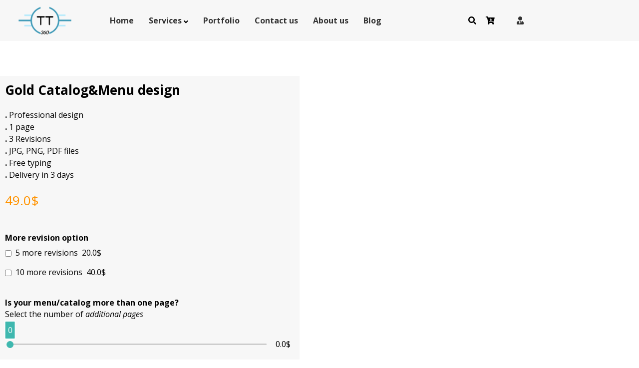

--- FILE ---
content_type: text/html; charset=UTF-8
request_url: https://ttech360.com/product/gold-catalogmenu-design/
body_size: 23155
content:
<!doctype html>
<html lang="en-US">
<head>
    <meta charset="UTF-8"/>
    <meta name="viewport" content="width=device-width, height=device-height">
    <link rel="profile" href="https://gmpg.org/xfn/11"/>
    <meta name='theme-color' content='rgb(76,155,184)' /><link href="https://fonts.googleapis.com/css?family=Open+Sans%3A100%2C100italic%2C200%2C200italic%2C300%2C300italic%2C400%2C400italic%2C500%2C500italic%2C600%2C600italic%2C700%2C700italic%2C800%2C800italic%2C900%2C900italic&display=auto" rel="stylesheet" type="text/css"><title>Gold Catalog&#038;Menu design &#8211; TTech360</title>
<meta name='robots' content='max-image-preview:large' />
<link rel="alternate" type="application/rss+xml" title="TTech360 &raquo; Feed" href="https://ttech360.com/feed/" />
<link rel="alternate" type="application/rss+xml" title="TTech360 &raquo; Comments Feed" href="https://ttech360.com/comments/feed/" />
<link rel="alternate" type="application/rss+xml" title="TTech360 &raquo; Gold Catalog&#038;Menu design Comments Feed" href="https://ttech360.com/product/gold-catalogmenu-design/feed/" />
<link rel="alternate" title="oEmbed (JSON)" type="application/json+oembed" href="https://ttech360.com/wp-json/oembed/1.0/embed?url=https%3A%2F%2Fttech360.com%2Fproduct%2Fgold-catalogmenu-design%2F&#038;lang=en" />
<link rel="alternate" title="oEmbed (XML)" type="text/xml+oembed" href="https://ttech360.com/wp-json/oembed/1.0/embed?url=https%3A%2F%2Fttech360.com%2Fproduct%2Fgold-catalogmenu-design%2F&#038;format=xml&#038;lang=en" />
<style id='wp-img-auto-sizes-contain-inline-css' type='text/css'>
img:is([sizes=auto i],[sizes^="auto," i]){contain-intrinsic-size:3000px 1500px}
/*# sourceURL=wp-img-auto-sizes-contain-inline-css */
</style>

<link rel='stylesheet' id='themecomplete-fontawesome-css' href='https://ttech360.com/wp-content/plugins/woocommerce-tm-extra-product-options/assets/css/fontawesome.css?ver=5.12' type='text/css' media='screen' />
<link rel='stylesheet' id='themecomplete-animate-css' href='https://ttech360.com/wp-content/plugins/woocommerce-tm-extra-product-options/assets/css/animate.css?ver=6.3.2' type='text/css' media='all' />
<link rel='stylesheet' id='themecomplete-epo-css' href='https://ttech360.com/wp-content/plugins/woocommerce-tm-extra-product-options/assets/css/tm-epo.css?ver=6.3.2' type='text/css' media='all' />
<link rel='stylesheet' id='nouislider-css' href='https://ttech360.com/wp-content/plugins/woocommerce-tm-extra-product-options/assets/css/nouislider.css?ver=13.1.1' type='text/css' media='screen' />
<link rel='stylesheet' id='themecomplete-epo-smallscreen-css' href='https://ttech360.com/wp-content/plugins/woocommerce-tm-extra-product-options/assets/css/tm-epo-smallscreen.css?ver=6.3.2' type='text/css' media='only screen and (max-width: 768px)' />
<style id='wp-emoji-styles-inline-css' type='text/css'>

	img.wp-smiley, img.emoji {
		display: inline !important;
		border: none !important;
		box-shadow: none !important;
		height: 1em !important;
		width: 1em !important;
		margin: 0 0.07em !important;
		vertical-align: -0.1em !important;
		background: none !important;
		padding: 0 !important;
	}
/*# sourceURL=wp-emoji-styles-inline-css */
</style>
<style id='classic-theme-styles-inline-css' type='text/css'>
/*! This file is auto-generated */
.wp-block-button__link{color:#fff;background-color:#32373c;border-radius:9999px;box-shadow:none;text-decoration:none;padding:calc(.667em + 2px) calc(1.333em + 2px);font-size:1.125em}.wp-block-file__button{background:#32373c;color:#fff;text-decoration:none}
/*# sourceURL=/wp-includes/css/classic-themes.min.css */
</style>
<style id='global-styles-inline-css' type='text/css'>
:root{--wp--preset--aspect-ratio--square: 1;--wp--preset--aspect-ratio--4-3: 4/3;--wp--preset--aspect-ratio--3-4: 3/4;--wp--preset--aspect-ratio--3-2: 3/2;--wp--preset--aspect-ratio--2-3: 2/3;--wp--preset--aspect-ratio--16-9: 16/9;--wp--preset--aspect-ratio--9-16: 9/16;--wp--preset--color--black: #000000;--wp--preset--color--cyan-bluish-gray: #abb8c3;--wp--preset--color--white: #ffffff;--wp--preset--color--pale-pink: #f78da7;--wp--preset--color--vivid-red: #cf2e2e;--wp--preset--color--luminous-vivid-orange: #ff6900;--wp--preset--color--luminous-vivid-amber: #fcb900;--wp--preset--color--light-green-cyan: #7bdcb5;--wp--preset--color--vivid-green-cyan: #00d084;--wp--preset--color--pale-cyan-blue: #8ed1fc;--wp--preset--color--vivid-cyan-blue: #0693e3;--wp--preset--color--vivid-purple: #9b51e0;--wp--preset--gradient--vivid-cyan-blue-to-vivid-purple: linear-gradient(135deg,rgb(6,147,227) 0%,rgb(155,81,224) 100%);--wp--preset--gradient--light-green-cyan-to-vivid-green-cyan: linear-gradient(135deg,rgb(122,220,180) 0%,rgb(0,208,130) 100%);--wp--preset--gradient--luminous-vivid-amber-to-luminous-vivid-orange: linear-gradient(135deg,rgb(252,185,0) 0%,rgb(255,105,0) 100%);--wp--preset--gradient--luminous-vivid-orange-to-vivid-red: linear-gradient(135deg,rgb(255,105,0) 0%,rgb(207,46,46) 100%);--wp--preset--gradient--very-light-gray-to-cyan-bluish-gray: linear-gradient(135deg,rgb(238,238,238) 0%,rgb(169,184,195) 100%);--wp--preset--gradient--cool-to-warm-spectrum: linear-gradient(135deg,rgb(74,234,220) 0%,rgb(151,120,209) 20%,rgb(207,42,186) 40%,rgb(238,44,130) 60%,rgb(251,105,98) 80%,rgb(254,248,76) 100%);--wp--preset--gradient--blush-light-purple: linear-gradient(135deg,rgb(255,206,236) 0%,rgb(152,150,240) 100%);--wp--preset--gradient--blush-bordeaux: linear-gradient(135deg,rgb(254,205,165) 0%,rgb(254,45,45) 50%,rgb(107,0,62) 100%);--wp--preset--gradient--luminous-dusk: linear-gradient(135deg,rgb(255,203,112) 0%,rgb(199,81,192) 50%,rgb(65,88,208) 100%);--wp--preset--gradient--pale-ocean: linear-gradient(135deg,rgb(255,245,203) 0%,rgb(182,227,212) 50%,rgb(51,167,181) 100%);--wp--preset--gradient--electric-grass: linear-gradient(135deg,rgb(202,248,128) 0%,rgb(113,206,126) 100%);--wp--preset--gradient--midnight: linear-gradient(135deg,rgb(2,3,129) 0%,rgb(40,116,252) 100%);--wp--preset--font-size--small: 13px;--wp--preset--font-size--medium: 20px;--wp--preset--font-size--large: 36px;--wp--preset--font-size--x-large: 42px;--wp--preset--spacing--20: 0.44rem;--wp--preset--spacing--30: 0.67rem;--wp--preset--spacing--40: 1rem;--wp--preset--spacing--50: 1.5rem;--wp--preset--spacing--60: 2.25rem;--wp--preset--spacing--70: 3.38rem;--wp--preset--spacing--80: 5.06rem;--wp--preset--shadow--natural: 6px 6px 9px rgba(0, 0, 0, 0.2);--wp--preset--shadow--deep: 12px 12px 50px rgba(0, 0, 0, 0.4);--wp--preset--shadow--sharp: 6px 6px 0px rgba(0, 0, 0, 0.2);--wp--preset--shadow--outlined: 6px 6px 0px -3px rgb(255, 255, 255), 6px 6px rgb(0, 0, 0);--wp--preset--shadow--crisp: 6px 6px 0px rgb(0, 0, 0);}:where(.is-layout-flex){gap: 0.5em;}:where(.is-layout-grid){gap: 0.5em;}body .is-layout-flex{display: flex;}.is-layout-flex{flex-wrap: wrap;align-items: center;}.is-layout-flex > :is(*, div){margin: 0;}body .is-layout-grid{display: grid;}.is-layout-grid > :is(*, div){margin: 0;}:where(.wp-block-columns.is-layout-flex){gap: 2em;}:where(.wp-block-columns.is-layout-grid){gap: 2em;}:where(.wp-block-post-template.is-layout-flex){gap: 1.25em;}:where(.wp-block-post-template.is-layout-grid){gap: 1.25em;}.has-black-color{color: var(--wp--preset--color--black) !important;}.has-cyan-bluish-gray-color{color: var(--wp--preset--color--cyan-bluish-gray) !important;}.has-white-color{color: var(--wp--preset--color--white) !important;}.has-pale-pink-color{color: var(--wp--preset--color--pale-pink) !important;}.has-vivid-red-color{color: var(--wp--preset--color--vivid-red) !important;}.has-luminous-vivid-orange-color{color: var(--wp--preset--color--luminous-vivid-orange) !important;}.has-luminous-vivid-amber-color{color: var(--wp--preset--color--luminous-vivid-amber) !important;}.has-light-green-cyan-color{color: var(--wp--preset--color--light-green-cyan) !important;}.has-vivid-green-cyan-color{color: var(--wp--preset--color--vivid-green-cyan) !important;}.has-pale-cyan-blue-color{color: var(--wp--preset--color--pale-cyan-blue) !important;}.has-vivid-cyan-blue-color{color: var(--wp--preset--color--vivid-cyan-blue) !important;}.has-vivid-purple-color{color: var(--wp--preset--color--vivid-purple) !important;}.has-black-background-color{background-color: var(--wp--preset--color--black) !important;}.has-cyan-bluish-gray-background-color{background-color: var(--wp--preset--color--cyan-bluish-gray) !important;}.has-white-background-color{background-color: var(--wp--preset--color--white) !important;}.has-pale-pink-background-color{background-color: var(--wp--preset--color--pale-pink) !important;}.has-vivid-red-background-color{background-color: var(--wp--preset--color--vivid-red) !important;}.has-luminous-vivid-orange-background-color{background-color: var(--wp--preset--color--luminous-vivid-orange) !important;}.has-luminous-vivid-amber-background-color{background-color: var(--wp--preset--color--luminous-vivid-amber) !important;}.has-light-green-cyan-background-color{background-color: var(--wp--preset--color--light-green-cyan) !important;}.has-vivid-green-cyan-background-color{background-color: var(--wp--preset--color--vivid-green-cyan) !important;}.has-pale-cyan-blue-background-color{background-color: var(--wp--preset--color--pale-cyan-blue) !important;}.has-vivid-cyan-blue-background-color{background-color: var(--wp--preset--color--vivid-cyan-blue) !important;}.has-vivid-purple-background-color{background-color: var(--wp--preset--color--vivid-purple) !important;}.has-black-border-color{border-color: var(--wp--preset--color--black) !important;}.has-cyan-bluish-gray-border-color{border-color: var(--wp--preset--color--cyan-bluish-gray) !important;}.has-white-border-color{border-color: var(--wp--preset--color--white) !important;}.has-pale-pink-border-color{border-color: var(--wp--preset--color--pale-pink) !important;}.has-vivid-red-border-color{border-color: var(--wp--preset--color--vivid-red) !important;}.has-luminous-vivid-orange-border-color{border-color: var(--wp--preset--color--luminous-vivid-orange) !important;}.has-luminous-vivid-amber-border-color{border-color: var(--wp--preset--color--luminous-vivid-amber) !important;}.has-light-green-cyan-border-color{border-color: var(--wp--preset--color--light-green-cyan) !important;}.has-vivid-green-cyan-border-color{border-color: var(--wp--preset--color--vivid-green-cyan) !important;}.has-pale-cyan-blue-border-color{border-color: var(--wp--preset--color--pale-cyan-blue) !important;}.has-vivid-cyan-blue-border-color{border-color: var(--wp--preset--color--vivid-cyan-blue) !important;}.has-vivid-purple-border-color{border-color: var(--wp--preset--color--vivid-purple) !important;}.has-vivid-cyan-blue-to-vivid-purple-gradient-background{background: var(--wp--preset--gradient--vivid-cyan-blue-to-vivid-purple) !important;}.has-light-green-cyan-to-vivid-green-cyan-gradient-background{background: var(--wp--preset--gradient--light-green-cyan-to-vivid-green-cyan) !important;}.has-luminous-vivid-amber-to-luminous-vivid-orange-gradient-background{background: var(--wp--preset--gradient--luminous-vivid-amber-to-luminous-vivid-orange) !important;}.has-luminous-vivid-orange-to-vivid-red-gradient-background{background: var(--wp--preset--gradient--luminous-vivid-orange-to-vivid-red) !important;}.has-very-light-gray-to-cyan-bluish-gray-gradient-background{background: var(--wp--preset--gradient--very-light-gray-to-cyan-bluish-gray) !important;}.has-cool-to-warm-spectrum-gradient-background{background: var(--wp--preset--gradient--cool-to-warm-spectrum) !important;}.has-blush-light-purple-gradient-background{background: var(--wp--preset--gradient--blush-light-purple) !important;}.has-blush-bordeaux-gradient-background{background: var(--wp--preset--gradient--blush-bordeaux) !important;}.has-luminous-dusk-gradient-background{background: var(--wp--preset--gradient--luminous-dusk) !important;}.has-pale-ocean-gradient-background{background: var(--wp--preset--gradient--pale-ocean) !important;}.has-electric-grass-gradient-background{background: var(--wp--preset--gradient--electric-grass) !important;}.has-midnight-gradient-background{background: var(--wp--preset--gradient--midnight) !important;}.has-small-font-size{font-size: var(--wp--preset--font-size--small) !important;}.has-medium-font-size{font-size: var(--wp--preset--font-size--medium) !important;}.has-large-font-size{font-size: var(--wp--preset--font-size--large) !important;}.has-x-large-font-size{font-size: var(--wp--preset--font-size--x-large) !important;}
:where(.wp-block-post-template.is-layout-flex){gap: 1.25em;}:where(.wp-block-post-template.is-layout-grid){gap: 1.25em;}
:where(.wp-block-term-template.is-layout-flex){gap: 1.25em;}:where(.wp-block-term-template.is-layout-grid){gap: 1.25em;}
:where(.wp-block-columns.is-layout-flex){gap: 2em;}:where(.wp-block-columns.is-layout-grid){gap: 2em;}
:root :where(.wp-block-pullquote){font-size: 1.5em;line-height: 1.6;}
/*# sourceURL=global-styles-inline-css */
</style>
<link rel='stylesheet' id='contact-form-7-css' href='https://ttech360.com/wp-content/plugins/contact-form-7/includes/css/styles.css?ver=6.1.4' type='text/css' media='all' />
<link rel='stylesheet' id='photoswipe-css' href='https://ttech360.com/wp-content/plugins/woocommerce/assets/css/photoswipe/photoswipe.min.css?ver=10.4.3' type='text/css' media='all' />
<link rel='stylesheet' id='photoswipe-default-skin-css' href='https://ttech360.com/wp-content/plugins/woocommerce/assets/css/photoswipe/default-skin/default-skin.min.css?ver=10.4.3' type='text/css' media='all' />
<link rel='stylesheet' id='woocommerce-layout-css' href='https://ttech360.com/wp-content/plugins/woocommerce/assets/css/woocommerce-layout.css?ver=10.4.3' type='text/css' media='all' />
<link rel='stylesheet' id='woocommerce-smallscreen-css' href='https://ttech360.com/wp-content/plugins/woocommerce/assets/css/woocommerce-smallscreen.css?ver=10.4.3' type='text/css' media='only screen and (max-width: 768px)' />
<link rel='stylesheet' id='woocommerce-general-css' href='https://ttech360.com/wp-content/plugins/woocommerce/assets/css/woocommerce.css?ver=10.4.3' type='text/css' media='all' />
<style id='woocommerce-inline-inline-css' type='text/css'>
.woocommerce form .form-row .required { visibility: visible; }
/*# sourceURL=woocommerce-inline-inline-css */
</style>
<link rel='stylesheet' id='lotus-style-css' href='https://ttech360.com/wp-content/themes/lotus/style.css?ver=6.9' type='text/css' media='all' />
<link rel='stylesheet' id='elementor-frontend-css' href='https://ttech360.com/wp-content/plugins/elementor/assets/css/frontend.min.css?ver=3.34.0' type='text/css' media='all' />
<link rel='stylesheet' id='elementor-post-947-css' href='https://ttech360.com/wp-content/uploads/elementor/css/post-947.css?ver=1768879395' type='text/css' media='all' />
<link rel='stylesheet' id='elementor-post-997-css' href='https://ttech360.com/wp-content/uploads/elementor/css/post-997.css?ver=1768879395' type='text/css' media='all' />
<link rel='stylesheet' id='elementor-post-45-css' href='https://ttech360.com/wp-content/uploads/elementor/css/post-45.css?ver=1768880278' type='text/css' media='all' />
<link rel='stylesheet' id='elementor-icons-css' href='https://ttech360.com/wp-content/plugins/elementor/assets/lib/eicons/css/elementor-icons.min.css?ver=5.45.0' type='text/css' media='all' />
<link rel='stylesheet' id='elementor-post-9-css' href='https://ttech360.com/wp-content/uploads/elementor/css/post-9.css?ver=1768879395' type='text/css' media='all' />
<link rel='stylesheet' id='tmt-custom-css' href='https://ttech360.com/wp-content/uploads/tmt/custom-style.css' type='text/css' media='all' />
<style id='themecomplete-extra-css-inline-css' type='text/css'>
.woocommerce #content table.cart img.epo-upload-image, .woocommerce table.cart img.epo-upload-image, .woocommerce-page #content table.cart img.epo-upload-image, .woocommerce-page table.cart img.epo-upload-image, .epo-upload-image {max-width: calc(70% - 0.5em)  !important;max-height: none !important;}

/*# sourceURL=themecomplete-extra-css-inline-css */
</style>
<link rel='stylesheet' id='elementor-icons-shared-0-css' href='https://ttech360.com/wp-content/plugins/elementor/assets/lib/font-awesome/css/fontawesome.min.css?ver=5.15.3' type='text/css' media='all' />
<link rel='stylesheet' id='elementor-icons-fa-solid-css' href='https://ttech360.com/wp-content/plugins/elementor/assets/lib/font-awesome/css/solid.min.css?ver=5.15.3' type='text/css' media='all' />
<script type="text/javascript" src="https://ttech360.com/wp-includes/js/jquery/jquery.min.js?ver=3.7.1" id="jquery-core-js"></script>
<script type="text/javascript" src="https://ttech360.com/wp-includes/js/jquery/jquery-migrate.min.js?ver=3.4.1" id="jquery-migrate-js"></script>
<script type="text/javascript" src="https://ttech360.com/wp-content/plugins/WP_Estimation_Form/assets/js/lfb_frontend.min.js?ver=10.144" id="lfb_frontendGlobal-js"></script>
<script type="text/javascript" src="https://ttech360.com/wp-content/plugins/woocommerce/assets/js/jquery-blockui/jquery.blockUI.min.js?ver=2.7.0-wc.10.4.3" id="wc-jquery-blockui-js" defer="defer" data-wp-strategy="defer"></script>
<script type="text/javascript" id="wc-add-to-cart-js-extra">
/* <![CDATA[ */
var wc_add_to_cart_params = {"ajax_url":"/wp-admin/admin-ajax.php","wc_ajax_url":"/?wc-ajax=%%endpoint%%","i18n_view_cart":"View cart","cart_url":"https://ttech360.com/cart/","is_cart":"","cart_redirect_after_add":"yes"};
//# sourceURL=wc-add-to-cart-js-extra
/* ]]> */
</script>
<script type="text/javascript" src="https://ttech360.com/wp-content/plugins/woocommerce/assets/js/frontend/add-to-cart.min.js?ver=10.4.3" id="wc-add-to-cart-js" defer="defer" data-wp-strategy="defer"></script>
<script type="text/javascript" src="https://ttech360.com/wp-content/plugins/woocommerce/assets/js/zoom/jquery.zoom.min.js?ver=1.7.21-wc.10.4.3" id="wc-zoom-js" defer="defer" data-wp-strategy="defer"></script>
<script type="text/javascript" src="https://ttech360.com/wp-content/plugins/woocommerce/assets/js/flexslider/jquery.flexslider.min.js?ver=2.7.2-wc.10.4.3" id="wc-flexslider-js" defer="defer" data-wp-strategy="defer"></script>
<script type="text/javascript" src="https://ttech360.com/wp-content/plugins/woocommerce/assets/js/photoswipe/photoswipe.min.js?ver=4.1.1-wc.10.4.3" id="wc-photoswipe-js" defer="defer" data-wp-strategy="defer"></script>
<script type="text/javascript" src="https://ttech360.com/wp-content/plugins/woocommerce/assets/js/photoswipe/photoswipe-ui-default.min.js?ver=4.1.1-wc.10.4.3" id="wc-photoswipe-ui-default-js" defer="defer" data-wp-strategy="defer"></script>
<script type="text/javascript" id="wc-single-product-js-extra">
/* <![CDATA[ */
var wc_single_product_params = {"i18n_required_rating_text":"Please select a rating","i18n_rating_options":["1 of 5 stars","2 of 5 stars","3 of 5 stars","4 of 5 stars","5 of 5 stars"],"i18n_product_gallery_trigger_text":"View full-screen image gallery","review_rating_required":"no","flexslider":{"rtl":false,"animation":"slide","smoothHeight":true,"directionNav":false,"controlNav":"thumbnails","slideshow":false,"animationSpeed":500,"animationLoop":false,"allowOneSlide":false},"zoom_enabled":"1","zoom_options":[],"photoswipe_enabled":"1","photoswipe_options":{"shareEl":false,"closeOnScroll":false,"history":false,"hideAnimationDuration":0,"showAnimationDuration":0},"flexslider_enabled":"1"};
//# sourceURL=wc-single-product-js-extra
/* ]]> */
</script>
<script type="text/javascript" src="https://ttech360.com/wp-content/plugins/woocommerce/assets/js/frontend/single-product.min.js?ver=10.4.3" id="wc-single-product-js" defer="defer" data-wp-strategy="defer"></script>
<script type="text/javascript" src="https://ttech360.com/wp-content/plugins/woocommerce/assets/js/js-cookie/js.cookie.min.js?ver=2.1.4-wc.10.4.3" id="wc-js-cookie-js" defer="defer" data-wp-strategy="defer"></script>
<script type="text/javascript" id="woocommerce-js-extra">
/* <![CDATA[ */
var woocommerce_params = {"ajax_url":"/wp-admin/admin-ajax.php","wc_ajax_url":"/?wc-ajax=%%endpoint%%","i18n_password_show":"Show password","i18n_password_hide":"Hide password"};
//# sourceURL=woocommerce-js-extra
/* ]]> */
</script>
<script type="text/javascript" src="https://ttech360.com/wp-content/plugins/woocommerce/assets/js/frontend/woocommerce.min.js?ver=10.4.3" id="woocommerce-js" defer="defer" data-wp-strategy="defer"></script>
<script type="text/javascript" src="https://ttech360.com/wp-content/themes/lotus/assets/js/sticky.min.js?ver=1.0.0" id="sticky-js"></script>
<link rel="https://api.w.org/" href="https://ttech360.com/wp-json/" /><link rel="alternate" title="JSON" type="application/json" href="https://ttech360.com/wp-json/wp/v2/product/2464" /><link rel="EditURI" type="application/rsd+xml" title="RSD" href="https://ttech360.com/xmlrpc.php?rsd" />
<meta name="generator" content="WordPress 6.9" />
<meta name="generator" content="WooCommerce 10.4.3" />
<link rel="canonical" href="https://ttech360.com/product/gold-catalogmenu-design/" />
<link rel='shortlink' href='https://ttech360.com/?p=2464' />
	<noscript><style>.woocommerce-product-gallery{ opacity: 1 !important; }</style></noscript>
	<meta name="generator" content="Elementor 3.34.0; features: additional_custom_breakpoints; settings: css_print_method-external, google_font-enabled, font_display-auto">
			<style>
				.e-con.e-parent:nth-of-type(n+4):not(.e-lazyloaded):not(.e-no-lazyload),
				.e-con.e-parent:nth-of-type(n+4):not(.e-lazyloaded):not(.e-no-lazyload) * {
					background-image: none !important;
				}
				@media screen and (max-height: 1024px) {
					.e-con.e-parent:nth-of-type(n+3):not(.e-lazyloaded):not(.e-no-lazyload),
					.e-con.e-parent:nth-of-type(n+3):not(.e-lazyloaded):not(.e-no-lazyload) * {
						background-image: none !important;
					}
				}
				@media screen and (max-height: 640px) {
					.e-con.e-parent:nth-of-type(n+2):not(.e-lazyloaded):not(.e-no-lazyload),
					.e-con.e-parent:nth-of-type(n+2):not(.e-lazyloaded):not(.e-no-lazyload) * {
						background-image: none !important;
					}
				}
			</style>
			<meta name="generator" content="Powered by Slider Revolution 6.6.18 - responsive, Mobile-Friendly Slider Plugin for WordPress with comfortable drag and drop interface." />
<link rel="icon" href="https://ttech360.com/wp-content/uploads/2023/02/cropped-logo-Transparent-2-32x32.png" sizes="32x32" />
<link rel="icon" href="https://ttech360.com/wp-content/uploads/2023/02/cropped-logo-Transparent-2-192x192.png" sizes="192x192" />
<link rel="apple-touch-icon" href="https://ttech360.com/wp-content/uploads/2023/02/cropped-logo-Transparent-2-180x180.png" />
<meta name="msapplication-TileImage" content="https://ttech360.com/wp-content/uploads/2023/02/cropped-logo-Transparent-2-270x270.png" />
<script>function setREVStartSize(e){
			//window.requestAnimationFrame(function() {
				window.RSIW = window.RSIW===undefined ? window.innerWidth : window.RSIW;
				window.RSIH = window.RSIH===undefined ? window.innerHeight : window.RSIH;
				try {
					var pw = document.getElementById(e.c).parentNode.offsetWidth,
						newh;
					pw = pw===0 || isNaN(pw) || (e.l=="fullwidth" || e.layout=="fullwidth") ? window.RSIW : pw;
					e.tabw = e.tabw===undefined ? 0 : parseInt(e.tabw);
					e.thumbw = e.thumbw===undefined ? 0 : parseInt(e.thumbw);
					e.tabh = e.tabh===undefined ? 0 : parseInt(e.tabh);
					e.thumbh = e.thumbh===undefined ? 0 : parseInt(e.thumbh);
					e.tabhide = e.tabhide===undefined ? 0 : parseInt(e.tabhide);
					e.thumbhide = e.thumbhide===undefined ? 0 : parseInt(e.thumbhide);
					e.mh = e.mh===undefined || e.mh=="" || e.mh==="auto" ? 0 : parseInt(e.mh,0);
					if(e.layout==="fullscreen" || e.l==="fullscreen")
						newh = Math.max(e.mh,window.RSIH);
					else{
						e.gw = Array.isArray(e.gw) ? e.gw : [e.gw];
						for (var i in e.rl) if (e.gw[i]===undefined || e.gw[i]===0) e.gw[i] = e.gw[i-1];
						e.gh = e.el===undefined || e.el==="" || (Array.isArray(e.el) && e.el.length==0)? e.gh : e.el;
						e.gh = Array.isArray(e.gh) ? e.gh : [e.gh];
						for (var i in e.rl) if (e.gh[i]===undefined || e.gh[i]===0) e.gh[i] = e.gh[i-1];
											
						var nl = new Array(e.rl.length),
							ix = 0,
							sl;
						e.tabw = e.tabhide>=pw ? 0 : e.tabw;
						e.thumbw = e.thumbhide>=pw ? 0 : e.thumbw;
						e.tabh = e.tabhide>=pw ? 0 : e.tabh;
						e.thumbh = e.thumbhide>=pw ? 0 : e.thumbh;
						for (var i in e.rl) nl[i] = e.rl[i]<window.RSIW ? 0 : e.rl[i];
						sl = nl[0];
						for (var i in nl) if (sl>nl[i] && nl[i]>0) { sl = nl[i]; ix=i;}
						var m = pw>(e.gw[ix]+e.tabw+e.thumbw) ? 1 : (pw-(e.tabw+e.thumbw)) / (e.gw[ix]);
						newh =  (e.gh[ix] * m) + (e.tabh + e.thumbh);
					}
					var el = document.getElementById(e.c);
					if (el!==null && el) el.style.height = newh+"px";
					el = document.getElementById(e.c+"_wrapper");
					if (el!==null && el) {
						el.style.height = newh+"px";
						el.style.display = "block";
					}
				} catch(e){
					console.log("Failure at Presize of Slider:" + e)
				}
			//});
		  };</script>
<script class="tm-hidden" type="text/template" id="tmpl-tc-cart-options-popup">
	<div class='header'>
		<h3>{{{ data.title }}}</h3>
	</div>
	<div id='{{{ data.id }}}' class='float-editbox'>{{{ data.html }}}</div>
	<div class='footer'>
		<div class='inner'>
			<span class='tm-button button button-secondary button-large floatbox-cancel'>{{{ data.close }}}</span>
		</div>
	</div>
</script>
<script class="tm-hidden" type="text/template" id="tmpl-tc-lightbox">
	<div class="tc-lightbox-wrap">
		<span class="tc-lightbox-button tcfa tcfa-search tc-transition tcinit"></span>
	</div>
</script>
<script class="tm-hidden" type="text/template" id="tmpl-tc-lightbox-zoom">
	<span class="tc-lightbox-button-close tcfa tcfa-times"></span>
	{{{ data.img }}}
</script>
<script class="tm-hidden" type="text/template" id="tmpl-tc-final-totals">
	<dl class="tm-extra-product-options-totals tm-custom-price-totals">
		<# if (data.show_unit_price==true){ #>		<dt class="tm-unit-price">{{{ data.unit_price }}}</dt>
		<dd class="tm-unit-price">
			<span class="price amount options">{{{ data.formatted_unit_price }}}</span>
		</dd>		<# } #>
		<# if (data.show_options_vat==true){ #>		<dt class="tm-vat-options-totals">{{{ data.options_vat_total }}}</dt>
		<dd class="tm-vat-options-totals">
			<span class="price amount options">{{{ data.formatted_vat_options_total }}}</span>
		</dd>		<# } #>
		<# if (data.show_options_total==true){ #>		<dt class="tm-options-totals">{{{ data.options_total }}}</dt>
		<dd class="tm-options-totals">
			<span class="price amount options">{{{ data.formatted_options_total }}}</span>
		</dd>		<# } #>
		<# if (data.show_fees_total==true){ #>		<dt class="tm-fee-totals">{{{ data.fees_total }}}</dt>
		<dd class="tm-fee-totals">
			<span class="price amount fees">{{{ data.formatted_fees_total }}}</span>
		</dd>		<# } #>
		<# if (data.show_extra_fee==true){ #>		<dt class="tm-extra-fee">{{{ data.extra_fee }}}</dt>
		<dd class="tm-extra-fee">
			<span class="price amount options extra-fee">{{{ data.formatted_extra_fee }}}</span>
		</dd>		<# } #>
		<# if (data.show_final_total==true){ #>		<dt class="tm-final-totals">{{{ data.final_total }}}</dt>
		<dd class="tm-final-totals">
			<span class="price amount final">{{{ data.formatted_final_total }}}</span>
		</dd>		<# } #>
			</dl>
</script>
<script class="tm-hidden" type="text/template" id="tmpl-tc-price">
	<span class="amount">{{{ data.price.price }}}</span>
</script>
<script class="tm-hidden" type="text/template" id="tmpl-tc-sale-price">
	<del>
		<span class="tc-original-price amount">{{{ data.price.original_price }}}</span>
	</del>
	<ins>
		<span class="amount">{{{ data.price.price }}}</span>
	</ins>
</script>
<script class="tm-hidden" type="text/template" id="tmpl-tc-section-pop-link">
	<div id="tm-section-pop-up" class="tm-extra-product-options flasho tc-wrapper tm-section-pop-up single tm-animated appear">
		<div class='header'><h3>{{{ data.title }}}</h3></div>
		<div class="float-editbox" id="tc-floatbox-content"></div>
		<div class='footer'>
			<div class='inner'>
				<span class='tm-button button button-secondary button-large floatbox-cancel'>{{{ data.close }}}</span>
			</div>
		</div>
	</div>
</script>
<script class="tm-hidden" type="text/template" id="tmpl-tc-floating-box-nks">
	<# if (data.values.length) {#>
	{{{ data.html_before }}}
	<div class="tc-row tm-fb-labels">
		<span class="tc-cell tc-col-3 tm-fb-title">{{{ data.option_label }}}</span>
		<span class="tc-cell tc-col-3 tm-fb-value">{{{ data.option_value }}}</span>
		<span class="tc-cell tc-col-3 tm-fb-quantity">{{{ data.option__qty }}}</span>
		<span class="tc-cell tc-col-3 tm-fb-price">{{{ data.option_lpric }}}</span>
	</div>
	<# for (var i = 0; i < data.values.length; i++) { #>
		<# if (data.values[i].label_show=='' || data.values[i].value_show=='') {#>
	<div class="tc-row">
			<# if (data.values[i].label_show=='') {#>
		<span class="tc-cell tc-col-3 tm-fb-title">{{{ data.values[i].title }}}</span>
			<# } #>
			<# if (data.values[i].value_show=='') {#>
		<span class="tc-cell tc-col-3 tm-fb-value">{{{ data.values[i].value }}}</span>
			<# } #>
		<span class="tc-cell tc-col-3 tm-fb-quantity">{{{ data.values[i].quantity }}}</span>
		<span class="tc-cell tc-col-3 tm-fb-price">{{{ data.values[i].price }}}</span>
	</div>
		<# } #>
	<# } #>
	{{{ data.html_after }}}
	{{{ data.totals }}}
	<# }#>
</script>
<script class="tm-hidden" type="text/template" id="tmpl-tc-floating-box">
	<# if (data.values.length) {#>
	{{{ data.html_before }}}
	<dl class="tm-fb">
		<# for (var i = 0; i < data.values.length; i++) { #>
			<# if (data.values[i].label_show=='') {#>
		<dt class="tm-fb-title">{{{ data.values[i].title }}}</dt>
			<# } #>
			<# if (data.values[i].value_show=='') {#>
		<dd class="tm-fb-value">{{{ data.values[i].value }}}</dd>
			<# } #>
		<# } #>
	</dl>
	{{{ data.html_after }}}
	{{{ data.totals }}}
	<# }#>
</script>
<script class="tm-hidden" type="text/template" id="tmpl-tc-chars-remanining">
	<span class="tc-chars">
		<span class="tc-chars-remanining">{{{ data.maxlength }}}</span>
		<span class="tc-remaining"> {{{ data.characters_remaining }}}</span>
	</span>
</script>
<script class="tm-hidden" type="text/template" id="tmpl-tc-formatted-price"><# if (data.customer_price_format_wrap_start) {#>
	{{{ data.customer_price_format_wrap_start }}}
	<# } #>&lt;span class=&quot;woocommerce-Price-amount amount&quot;&gt;&lt;bdi&gt;{{{ data.price }}}&lt;span class=&quot;woocommerce-Price-currencySymbol&quot;&gt;&#036;&lt;/span&gt;&lt;/bdi&gt;&lt;/span&gt;<# if (data.customer_price_format_wrap_end) {#>
	{{{ data.customer_price_format_wrap_end }}}
	<# } #></script>
<script class="tm-hidden" type="text/template" id="tmpl-tc-formatted-sale-price"><# if (data.customer_price_format_wrap_start) {#>
	{{{ data.customer_price_format_wrap_start }}}
	<# } #>&lt;del aria-hidden=&quot;true&quot;&gt;&lt;span class=&quot;woocommerce-Price-amount amount&quot;&gt;&lt;bdi&gt;{{{ data.price }}}&lt;span class=&quot;woocommerce-Price-currencySymbol&quot;&gt;&#036;&lt;/span&gt;&lt;/bdi&gt;&lt;/span&gt;&lt;/del&gt; &lt;span class=&quot;screen-reader-text&quot;&gt;Original price was: {{{ data.price }}}&#036;.&lt;/span&gt;&lt;ins aria-hidden=&quot;true&quot;&gt;&lt;span class=&quot;woocommerce-Price-amount amount&quot;&gt;&lt;bdi&gt;{{{ data.sale_price }}}&lt;span class=&quot;woocommerce-Price-currencySymbol&quot;&gt;&#036;&lt;/span&gt;&lt;/bdi&gt;&lt;/span&gt;&lt;/ins&gt;&lt;span class=&quot;screen-reader-text&quot;&gt;Current price is: {{{ data.sale_price }}}&#036;.&lt;/span&gt;<# if (data.customer_price_format_wrap_end) {#>
	{{{ data.customer_price_format_wrap_end }}}
	<# } #></script>
<script class="tm-hidden" type="text/template" id="tmpl-tc-upload-messages">
	<div class="header">
		<h3>{{{ data.title }}}</h3>
	</div>
	<div class="float-editbox" id="tc-floatbox-content">
		<div class="tc-upload-messages">
			<div class="tc-upload-message">{{{ data.message }}}</div>
			<# for (var id in data.files) {
				if (data.files.hasOwnProperty(id)) {#>
					<# for (var i in id) {
						if (data.files[id].hasOwnProperty(i)) {#>
						<div class="tc-upload-files">{{{ data.files[id][i] }}}</div>
						<# }
					}#>
				<# }
			}#>
		</div>
	</div>
	<div class="footer">
		<div class="inner">&nbsp;</div>
	</div>
</script>
</head><body class="wp-singular product-template-default single single-product postid-2464 wp-custom-logo wp-embed-responsive wp-theme-lotus theme-lotus woocommerce woocommerce-page woocommerce-no-js tm-responsive elementor-default elementor-kit-9 elementor-page elementor-page-2464">

<header  >		<div data-elementor-type="page" data-elementor-id="947" class="elementor elementor-947">
						<section class="elementor-section elementor-top-section elementor-element elementor-element-c34ec30 elementor-section-content-middle elementor-section-boxed elementor-section-height-default elementor-section-height-default" data-id="c34ec30" data-element_type="section" data-settings="{&quot;background_background&quot;:&quot;classic&quot;}">
						<div class="elementor-container elementor-column-gap-default">
					<div class="elementor-column elementor-col-100 elementor-top-column elementor-element elementor-element-170b944 tmt-hidden-no" data-id="170b944" data-element_type="column">
			<div class="elementor-widget-wrap elementor-element-populated">
						<section class="elementor-section elementor-inner-section elementor-element elementor-element-cf50bca elementor-section-content-middle elementor-reverse-mobile elementor-section-boxed elementor-section-height-default elementor-section-height-default" data-id="cf50bca" data-element_type="section">
						<div class="elementor-container elementor-column-gap-default">
					<div class="elementor-column elementor-col-16 elementor-inner-column elementor-element elementor-element-95bc2bb tmt-hidden-no" data-id="95bc2bb" data-element_type="column">
			<div class="elementor-widget-wrap elementor-element-populated">
						<div class="elementor-element elementor-element-ec37a66 elementor-widget elementor-widget-image" data-id="ec37a66" data-element_type="widget" data-widget_type="image.default">
				<div class="elementor-widget-container">
																<a href="https://ttech360.com/en/home/">
							<img fetchpriority="high" width="1024" height="569" src="https://ttech360.com/wp-content/uploads/2020/11/site-logo-tr-1024x569.png" class="attachment-large size-large wp-image-1456" alt="" srcset="https://ttech360.com/wp-content/uploads/2020/11/site-logo-tr-1024x569.png 1024w, https://ttech360.com/wp-content/uploads/2020/11/site-logo-tr-300x167.png 300w, https://ttech360.com/wp-content/uploads/2020/11/site-logo-tr-768x427.png 768w, https://ttech360.com/wp-content/uploads/2020/11/site-logo-tr-600x333.png 600w, https://ttech360.com/wp-content/uploads/2020/11/site-logo-tr.png 1080w" sizes="(max-width: 1024px) 100vw, 1024px" />								</a>
															</div>
				</div>
					</div>
		</div>
				<div class="elementor-column elementor-col-16 elementor-inner-column elementor-element elementor-element-b703fd4 tmt-hidden-no" data-id="b703fd4" data-element_type="column">
			<div class="elementor-widget-wrap elementor-element-populated">
						<div class="elementor-element elementor-element-51b87cd tmt-drop-2db open-position-left open-sub-menu-yes tmt-drop2-right responsive-fix elementor-widget elementor-widget-tmt-navbar" data-id="51b87cd" data-element_type="widget" data-widget_type="tmt-navbar.default">
				<div class="elementor-widget-container">
					        <div id="tmt-navbar-51b87cd" class="tmt-navbar-wrapper">
        <div class='flex main-bar'><div class='bars'><i class='fas fa-bars'></i></div></div>            <nav class="menu"><ul id="tmt-navmenu" class="main-menu flex tmt-icon-f107"><li id="menu-item-1275" class="menu-item menu-item-type-post_type menu-item-object-page menu-item-home menu-item-1275"><a title="Home" href="https://ttech360.com/">Home</a></li>
<li id="menu-item-1271" class="menu-item menu-item-type-post_type menu-item-object-page menu-item-has-children menu-item-1271"><a title="Services" href="https://ttech360.com/services/">Services</a>
<ul role="menu" class="nav-dropdown sub-menu">
	<li id="menu-item-1422" class="menu-item menu-item-type-custom menu-item-object-custom menu-item-1422"><a title="Website design" href="https://ttech360.com/website-design/">Website design</a></li>
	<li id="menu-item-1423" class="menu-item menu-item-type-custom menu-item-object-custom menu-item-1423"><a title="Logo design" href="https://ttech360.com/logo-design/">Logo design</a></li>
	<li id="menu-item-1424" class="menu-item menu-item-type-custom menu-item-object-custom menu-item-1424"><a title="Business card design" href="https://ttech360.com/business-card-design/">Business card design</a></li>
	<li id="menu-item-1425" class="menu-item menu-item-type-custom menu-item-object-custom menu-item-1425"><a title="Catalog and Menu design" href="https://ttech360.com/catalog-and-menu-design/">Catalog and Menu design</a></li>
</ul>
</li>
<li id="menu-item-3300" class="menu-item menu-item-type-custom menu-item-object-custom menu-item-3300"><a title="Portfolio" href="https://ttech360.com/portfolio">Portfolio</a></li>
<li id="menu-item-1272" class="menu-item menu-item-type-post_type menu-item-object-page menu-item-1272"><a title="Contact us" href="https://ttech360.com/contact-us/">Contact us</a></li>
<li id="menu-item-1270" class="menu-item menu-item-type-post_type menu-item-object-page menu-item-1270"><a title="About us" href="https://ttech360.com/about-us/">About us</a></li>
<li id="menu-item-1274" class="menu-item menu-item-type-post_type menu-item-object-page menu-item-1274"><a title="Blog" href="https://ttech360.com/blog/">Blog</a></li>
</ul></nav>
        </div>
        				</div>
				</div>
					</div>
		</div>
				<div class="elementor-column elementor-col-16 elementor-inner-column elementor-element elementor-element-8674f40 tmt-hidden-no" data-id="8674f40" data-element_type="column">
			<div class="elementor-widget-wrap elementor-element-populated">
						<div class="elementor-element elementor-element-f15c44d elementor-hidden-mobile elementor-widget elementor-widget-tmt-search-form" data-id="f15c44d" data-element_type="widget" data-widget_type="tmt-search-form.default">
				<div class="elementor-widget-container">
					<div class='search-form drop-down flex justify-content-center'><div><span class="drop-down-btn inline-flex align-items-center"> <i aria-hidden="true" class="fas fa-search"></i></span><div class='search-content drop-down-content center-50'>        <form class="flex align-items-center justify-content-center search flex-row-reverse" method="get" action="https://ttech360.com">
            <input type="search" name="s" placeholder="جستجو...">
            <button type="submit">
                <i aria-hidden="true" class="fas fa-search"></i>            </button>
        </form>
        </div></div></div>				</div>
				</div>
					</div>
		</div>
				<div class="elementor-column elementor-col-16 elementor-inner-column elementor-element elementor-element-96f8132 tmt-hidden-no" data-id="96f8132" data-element_type="column">
			<div class="elementor-widget-wrap elementor-element-populated">
						<div class="elementor-element elementor-element-5191db6 elementor-widget elementor-widget-tmt-basket" data-id="5191db6" data-element_type="widget" data-widget_type="tmt-basket.default">
				<div class="elementor-widget-container">
					<div class='shopping-cart drop-down flex justify-content-'><div><div class="drop-down-btn inline-flex align-items-center"> <i aria-hidden="true" class="fas fa-cart-arrow-down"></i></div><div class='shopping-cart-content drop-down-content'><div class="widget_shopping_cart_content">

	<p class="woocommerce-mini-cart__empty-message">No products in the cart.</p>


</div></div></div></div>				</div>
				</div>
					</div>
		</div>
				<div class="elementor-column elementor-col-16 elementor-inner-column elementor-element elementor-element-7422dea tmt-hidden-no" data-id="7422dea" data-element_type="column">
			<div class="elementor-widget-wrap elementor-element-populated">
						<div class="elementor-element elementor-element-594cf500 elementor-widget elementor-widget-tmt-login" data-id="594cf500" data-element_type="widget" data-widget_type="tmt-login.default">
				<div class="elementor-widget-container">
					<div class='user-login drop-down flex justify-content-left'><div><div class="inline-flex btn-login align-items-center drop-down-btn"> <span class='icon'><i aria-hidden="true" class="fas fa-user-tie"></i></span></div><div class='user-content drop-down-content left-0'><form name="loginform" id="loginform" action="https://ttech360.com/wp-login.php" method="post"><p class="login-username">
				<label for="user_login">Username or Email Address</label>
				<input type="text" name="log" id="user_login" autocomplete="username" class="input" value="" size="20" />
			</p><p class="login-password">
				<label for="user_pass">Password</label>
				<input type="password" name="pwd" id="user_pass" autocomplete="current-password" spellcheck="false" class="input" value="" size="20" />
			</p><div class="cf-turnstile-wrap" style="padding:10px 0 10px 0"><div  class="cf-turnstile" data-sitekey="0x4AAAAAAAK0_fI6id-WlrT1" data-theme="auto"></div></div><p class="login-remember"><label><input name="rememberme" type="checkbox" id="rememberme" value="forever" /> Remember Me</label></p><p class="login-submit">
				<input type="submit" name="wp-submit" id="wp-submit" class="button button-primary" value="Log In" />
				<input type="hidden" name="redirect_to" value="https://ttech360.com/product/gold-catalogmenu-design/" />
			</p></form></div></div></div>				</div>
				</div>
					</div>
		</div>
				<div class="elementor-column elementor-col-16 elementor-inner-column elementor-element elementor-element-ba6a3b5 tmt-hidden-no" data-id="ba6a3b5" data-element_type="column">
			<div class="elementor-widget-wrap elementor-element-populated">
						<div class="elementor-element elementor-element-e640386 elementor-hidden-desktop elementor-hidden-tablet elementor-hidden-mobile flag-style-normal elementor-widget elementor-widget-tmt-language-switcher" data-id="e640386" data-element_type="widget" data-widget_type="tmt-language-switcher.default">
				<div class="elementor-widget-container">
					<div class='language'><ul class='flex flags text-left align-items-center justify-content-left'>	<li class="lang-item lang-item-38 lang-item-en current-lang lang-item-first"><a lang="en-US" hreflang="en-US" href="https://ttech360.com/product/gold-catalogmenu-design/" aria-current="true"><img src="[data-uri]" alt="English" width="16" height="11" style="width: 16px; height: 11px;" /></a></li>
	<li class="lang-item lang-item-200 lang-item-tr no-translation"><a lang="tr-TR" hreflang="tr-TR" href="https://ttech360.com/tr/ana-sayfa/"><img src="[data-uri]" alt="Türkçe" width="16" height="11" style="width: 16px; height: 11px;" /></a></li>
</ul></div>				</div>
				</div>
					</div>
		</div>
					</div>
		</section>
					</div>
		</div>
					</div>
		</section>
				</div>
		</header><div class='woocommerce'><div class='product'><div id="primary" class="content-area"><main id="main" class="site-main" role="main">		<div data-elementor-type="page" data-elementor-id="45" class="elementor elementor-45">
						<section class="elementor-section elementor-top-section elementor-element elementor-element-60f9f183 elementor-section-boxed elementor-section-height-default elementor-section-height-default" data-id="60f9f183" data-element_type="section">
						<div class="elementor-container elementor-column-gap-default">
					<div class="elementor-column elementor-col-100 elementor-top-column elementor-element elementor-element-11e2ce4c tmt-hidden-no" data-id="11e2ce4c" data-element_type="column">
			<div class="elementor-widget-wrap elementor-element-populated">
							</div>
		</div>
					</div>
		</section>
				<section class="elementor-section elementor-top-section elementor-element elementor-element-e65066c elementor-section-boxed elementor-section-height-default elementor-section-height-default" data-id="e65066c" data-element_type="section">
						<div class="elementor-container elementor-column-gap-default">
					<div class="elementor-column elementor-col-100 elementor-top-column elementor-element elementor-element-955f66a tmt-hidden-no" data-id="955f66a" data-element_type="column">
			<div class="elementor-widget-wrap elementor-element-populated">
						<div class="elementor-element elementor-element-4d5c452 elementor-widget elementor-widget-tmt-content" data-id="4d5c452" data-element_type="widget" data-widget_type="tmt-content.default">
				<div class="elementor-widget-container">
					<div class='tmt-content'></div>				</div>
				</div>
					</div>
		</div>
					</div>
		</section>
				<section class="elementor-section elementor-top-section elementor-element elementor-element-977b72a elementor-section-boxed elementor-section-height-default elementor-section-height-default" data-id="977b72a" data-element_type="section">
						<div class="elementor-container elementor-column-gap-default">
					<div class="elementor-column elementor-col-100 elementor-top-column elementor-element elementor-element-ee88c11 tmt-hidden-no" data-id="ee88c11" data-element_type="column" data-settings="{&quot;background_background&quot;:&quot;classic&quot;}">
			<div class="elementor-widget-wrap elementor-element-populated">
						<div class="elementor-element elementor-element-5218eff elementor-widget elementor-widget-page-title" data-id="5218eff" data-element_type="widget" data-widget_type="page-title.default">
				<div class="elementor-widget-container">
					<h2 class='title text-left'>Gold Catalog&#038;Menu design</h2>				</div>
				</div>
				<div class="elementor-element elementor-element-5c59fcc elementor-widget elementor-widget-tmt-product-short-description" data-id="5c59fcc" data-element_type="widget" data-widget_type="tmt-product-short-description.default">
				<div class="elementor-widget-container">
					<div class="woocommerce-product-details__short-description">
	<p><strong>.</strong> Professional design</p>
<p><strong>.</strong> 1 page</p>
<p><strong>.</strong> 3 Revisions</p>
<p><strong>.</strong> JPG, PNG, PDF files</p>
<p><strong>.</strong> Free typing</p>
<p><strong>.</strong> Delivery in 3 days</p>
</div>
				</div>
				</div>
				<div class="elementor-element elementor-element-b9462a4 elementor-widget elementor-widget-tmt-product-price" data-id="b9462a4" data-element_type="widget" data-widget_type="tmt-product-price.default">
				<div class="elementor-widget-container">
					<p class="price"><span class="woocommerce-Price-amount amount"><bdi>49.0<span class="woocommerce-Price-currencySymbol">&#36;</span></bdi></span></p>
				</div>
				</div>
				<div class="elementor-element elementor-element-7fb61fd elementor-widget elementor-widget-tmt-product-add-to-cart" data-id="7fb61fd" data-element_type="widget" data-widget_type="tmt-product-add-to-cart.default">
				<div class="elementor-widget-container">
								<div class="tmt-product-add-to-cart flex justify-content- elementor-product-simple">
				
	
	<form class="cart" action="https://ttech360.com/product/gold-catalogmenu-design/" method="post" enctype='multipart/form-data'>
		<input type="hidden" class="tm-epo-counter" name="tm-epo-counter" value="1"><input type="hidden" data-epo-id="1" class="tc-add-to-cart" name="tcaddtocart" value="2464"><div data-epo-id="1" data-cart-id="main" data-product-id="2464" class="tc-extra-product-options tm-extra-product-options tm-custom-prices tc-clearfix tm-product-id-2464 tm-cart-main" id="tm-extra-product-options">
	<ul id="tm-extra-product-options-fields" class="tm-extra-product-options-fields tc-container">
<li id="tc-epo-form-2464-0" class="tm-extra-product-options-field tc-row">
<div data-uniqid="645fcbef579178.84622026"
	data-logic=""
	data-haslogic=""
	class="cpf-section tc-cell tcwidth-100 ">
	<div class="tc-section-inner-wrap"><div class="tc-row">
	<div class="tc-cell tc-col"><div class="tc-row"><div data-uniqid="645fcbef579186.41197502"
	data-logic=""
	data-haslogic=""
	data-fblabelshow=""
	data-fbvalueshow=""
		class="tc-container cpf-element tc-cell tcwidth-100 cpf-type-checkbox">
	<div class="tc-element-inner-wrap">
	<div class="tc-row">
	<h6 class="tc-cell tc-epo-label tm-epo-element-label tcwidth-100">More revision option</h6>		<div class="tc-cell tc-col tc-element-container">
			<ul data-rules="{&quot;5 more revisions_0&quot;:[&quot;20&quot;],&quot;10 more revisions_1&quot;:[&quot;40&quot;]}"
		data-original-rules="{&quot;5 more revisions_0&quot;:[&quot;20&quot;],&quot;10 more revisions_1&quot;:[&quot;40&quot;]}"
		data-rulestype="{&quot;5 more revisions_0&quot;:[&quot;&quot;],&quot;10 more revisions_1&quot;:[&quot;&quot;]}"
				data-tm-validation="[]" 
						class="tmcp-ul-wrap tmcp-elements tm-extra-product-options-checkbox tm-element-ul-checkbox element_0 tm-limit">
<li class="tmcp-field-wrap">
		<label class="tm-epo-field-label" for="tmcp_choice_0_0_16972275b61e0d">
	<input type="checkbox" id="tmcp_choice_0_0_16972275b61e0d" name="tmcp_checkbox_0_0" class="tmcp-field tm-epo-field tmcp-checkbox" data-price="" data-rules="[&quot;20&quot;]" data-original-rules="[&quot;20&quot;]" data-rulestype="[&quot;&quot;]" data-limit="1" data-exactlimit="" data-minimumlimit="" data-image="" data-imagec="" data-imagep="" data-imagel="" data-image-variations="[]" value="5 more revisions_0"><span class="tc-label-wrap"><span class="tc-label tm-label">5 more revisions</span></span>	</label>
	<span class="tc-price-wrap">
		<span class="price tc-price">
		<span class="amount"></span>
	</span>
	</span>
		</li>
<li class="tmcp-field-wrap">
		<label class="tm-epo-field-label" for="tmcp_choice_0_1_26972275b622d0">
	<input type="checkbox" id="tmcp_choice_0_1_26972275b622d0" name="tmcp_checkbox_0_1" class="tmcp-field tm-epo-field tmcp-checkbox" data-price="" data-rules="[&quot;40&quot;]" data-original-rules="[&quot;40&quot;]" data-rulestype="[&quot;&quot;]" data-limit="1" data-exactlimit="" data-minimumlimit="" data-image="" data-imagec="" data-imagep="" data-imagel="" data-image-variations="[]" value="10 more revisions_1"><span class="tc-label-wrap"><span class="tc-label tm-label">10 more revisions</span></span>	</label>
	<span class="tc-price-wrap">
		<span class="price tc-price">
		<span class="amount"></span>
	</span>
	</span>
		</li>
	</ul>
					</div>
				</div>
	</div>
</div>
</div></div></div></div></div><div data-uniqid="645fcfbea81573.18704219"
	data-logic=""
	data-haslogic=""
	class="cpf-section tc-cell tcwidth-100 ">
	<div class="tc-section-inner-wrap"><div class="tc-row">
	<div class="tc-cell tc-col"><div class="tc-row"><div data-uniqid="645fcfbea81584.48426325"
	data-logic=""
	data-haslogic=""
	data-fblabelshow=""
	data-fbvalueshow=""
		class="tc-container cpf-element tc-cell tcwidth-100 cpf-type-range">
	<div class="tc-element-inner-wrap">
	<div class="tc-row">
	<h6 class="tc-cell tc-epo-label tm-epo-element-label tcwidth-100">Is your menu/catalog more than one page?</h6><div class="tc-cell tc-width100 tm-element-description tm-description"><p>Select the number of <em>additional pages</em></p></div>		<div class="tc-cell tc-col tc-element-container">
			<ul data-rules="[[&quot;10&quot;]]"
		data-original-rules="[[&quot;10&quot;]]"
		data-rulestype="[[&quot;intervalstep&quot;]]"
				data-tm-validation="[]" 
						class="tmcp-ul-wrap tmcp-elements tm-extra-product-options-range tm-element-ul-range element_1">
<li class="tmcp-field-wrap ">
		<div class="tm-range-picker" data-min="0" data-max="10" data-step="1" data-pips="" data-noofpips="10" data-show-picker-value="" data-field-id="tmcp_range_36972275b627e2" data-start="0"></div>	<label class="tm-epo-field-label tm-show-picker-value" for="tmcp_range_36972275b627e2"></label>
	<input type="hidden" id="tmcp_range_36972275b627e2" name="tmcp_range_1" class="tmcp-field tm-epo-field tmcp-textfield tmcp-range" data-price="" data-rules="[[&quot;10&quot;]]" data-original-rules="[[&quot;10&quot;]]" data-rulestype="[[&quot;intervalstep&quot;]]" value="0">	<span class="tc-price-wrap">
		<span class="price tc-price">
		<span class="amount"></span>
	</span>
	</span>
		</li>
	</ul>
					</div>
				</div>
	</div>
</div>
</div></div></div></div></div></li>
</ul></div>
<div class="tc-totals-form tm-product-id-2464 tm-totals-form-main" data-epo-id="1" data-product-id="2464">
	<input type="hidden" value="49" name="cpf_product_price" class="cpf-product-price">
	<input type="hidden" value="" name="tc_form_prefix" class="tc_form_prefix">
		<div id="tm-epo-totals"
		class="tc-epo-totals tm-product-id-2464 tm-epo-totals tm-custom-prices-total tm-cart-main"
		data-epo-id="1"
		data-tm-epo-final-total-box="normal"
		data-cart-id="main"
		data-is-sold-individually="1"
		data-type="simple"
		data-price="49"
		data-regular-price="49"
		data-is-on-sale=""
		data-product-price-rules="[]"
		data-fields-price-rules="0"
		data-force-quantity="0"
		data-price-override="0"
		data-is-vat-exempt="0"
		data-non-base-location-prices="0"
		data-taxable=""
		data-tax-rate="0"
		data-base-tax-rate="0"
		data-taxes-of-one="0"
		data-base-taxes-of-one="0"
		data-modded-taxes-of-one="0"
		data-tax-string=""
		data-tax-display-mode="excl"
		data-prices-include-tax=""
		data-variations="[]"  ></div>
</div>

		<div class="quantity">
		<label class="screen-reader-text" for="quantity_6972275b6337e">Gold Catalog&amp;Menu design quantity</label>
	<input
		type="hidden"
				id="quantity_6972275b6337e"
		class="input-text qty text"
		name="quantity"
		value="1"
		aria-label="Product quantity"
				min="1"
					max="1"
							step="1"
			placeholder=""
			inputmode="numeric"
			autocomplete="off"
			/>
	</div>

		<button type="submit" name="add-to-cart" value="2464" class="single_add_to_cart_button button alt">Add to cart</button>

			</form>

	
			</div>
	
			<div id="tmt-notice" class="woocommerce-notices-wrapper"></div>				</div>
				</div>
					</div>
		</div>
					</div>
		</section>
				<section class="elementor-section elementor-top-section elementor-element elementor-element-3ece9ff elementor-section-boxed elementor-section-height-default elementor-section-height-default" data-id="3ece9ff" data-element_type="section">
						<div class="elementor-container elementor-column-gap-default">
					<div class="elementor-column elementor-col-100 elementor-top-column elementor-element elementor-element-a9f02f5 tmt-hidden-no" data-id="a9f02f5" data-element_type="column">
			<div class="elementor-widget-wrap elementor-element-populated">
							</div>
		</div>
					</div>
		</section>
				</div>
		</main></div></div></div><footer>		<div data-elementor-type="page" data-elementor-id="997" class="elementor elementor-997">
						<section class="elementor-section elementor-top-section elementor-element elementor-element-6d97a334 elementor-section-boxed elementor-section-height-default elementor-section-height-default" data-id="6d97a334" data-element_type="section" data-settings="{&quot;background_background&quot;:&quot;classic&quot;}">
							<div class="elementor-background-overlay"></div>
							<div class="elementor-container elementor-column-gap-default">
					<div class="elementor-column elementor-col-100 elementor-top-column elementor-element elementor-element-32c547b8 tmt-hidden-no" data-id="32c547b8" data-element_type="column">
			<div class="elementor-widget-wrap elementor-element-populated">
						<section class="elementor-section elementor-inner-section elementor-element elementor-element-4d2d8b0 elementor-section-content-middle elementor-section-boxed elementor-section-height-default elementor-section-height-default" data-id="4d2d8b0" data-element_type="section" data-settings="{&quot;background_background&quot;:&quot;gradient&quot;}">
						<div class="elementor-container elementor-column-gap-default">
					<div class="elementor-column elementor-col-50 elementor-inner-column elementor-element elementor-element-c4b27dd tmt-hidden-no" data-id="c4b27dd" data-element_type="column">
			<div class="elementor-widget-wrap elementor-element-populated">
						<div class="elementor-element elementor-element-a877df8 elementor-widget elementor-widget-heading" data-id="a877df8" data-element_type="widget" data-widget_type="heading.default">
				<div class="elementor-widget-container">
					<h2 class="elementor-heading-title elementor-size-default">Newsletters</h2>				</div>
				</div>
				<div class="elementor-element elementor-element-f6156a1 elementor-widget elementor-widget-text-editor" data-id="f6156a1" data-element_type="widget" data-widget_type="text-editor.default">
				<div class="elementor-widget-container">
									<p>Stay up to date with the latest TTech360 news.</p>								</div>
				</div>
					</div>
		</div>
				<div class="elementor-column elementor-col-50 elementor-inner-column elementor-element elementor-element-6b7fa97 tmt-hidden-no" data-id="6b7fa97" data-element_type="column">
			<div class="elementor-widget-wrap elementor-element-populated">
						<div class="elementor-element elementor-element-99b6633 elementor-widget elementor-widget-tmt-news-letter" data-id="99b6633" data-element_type="widget" data-widget_type="tmt-news-letter.default">
				<div class="elementor-widget-container">
					            <script type="text/javascript">
                jQuery(document).ready(function($) {
                    $('.mailpoet_submit').parent().addClass('last');
					$('.mailpoet_form').addClass('flex flex-wrap align-items-center flex-row');
			        $('.mailpoet_form').css('width','100%');					
                });
				
           </script>
        <div class="elementor-shortcode">  
  
  <div class="
    mailpoet_form_popup_overlay
      "></div>
  <div
    id="mailpoet_form_3"
    class="
      mailpoet_form
      mailpoet_form_shortcode
      mailpoet_form_position_
      mailpoet_form_animation_
    "
      >

    <style type="text/css">
     #mailpoet_form_3 .mailpoet_form {  }
#mailpoet_form_3 .mailpoet_column_with_background { padding: 10px; }
#mailpoet_form_3 .mailpoet_form_column:not(:first-child) { margin-left: 20px; }
#mailpoet_form_3 .mailpoet_paragraph { line-height: 20px; margin-bottom: 20px; }
#mailpoet_form_3 .mailpoet_segment_label, #mailpoet_form_3 .mailpoet_text_label, #mailpoet_form_3 .mailpoet_textarea_label, #mailpoet_form_3 .mailpoet_select_label, #mailpoet_form_3 .mailpoet_radio_label, #mailpoet_form_3 .mailpoet_checkbox_label, #mailpoet_form_3 .mailpoet_list_label, #mailpoet_form_3 .mailpoet_date_label { display: block; font-weight: normal; }
#mailpoet_form_3 .mailpoet_text, #mailpoet_form_3 .mailpoet_textarea, #mailpoet_form_3 .mailpoet_select, #mailpoet_form_3 .mailpoet_date_month, #mailpoet_form_3 .mailpoet_date_day, #mailpoet_form_3 .mailpoet_date_year, #mailpoet_form_3 .mailpoet_date { display: block; }
#mailpoet_form_3 .mailpoet_text, #mailpoet_form_3 .mailpoet_textarea { width: 200px; }
#mailpoet_form_3 .mailpoet_checkbox {  }
#mailpoet_form_3 .mailpoet_submit {  }
#mailpoet_form_3 .mailpoet_divider {  }
#mailpoet_form_3 .mailpoet_message {  }
#mailpoet_form_3 .mailpoet_form_loading { width: 30px; text-align: center; line-height: normal; }
#mailpoet_form_3 .mailpoet_form_loading > span { width: 5px; height: 5px; background-color: #5b5b5b; }#mailpoet_form_3{border-radius: 0px;text-align: left;}#mailpoet_form_3 form.mailpoet_form {padding: 20px;}#mailpoet_form_3{width: 100%;}#mailpoet_form_3 .mailpoet_message {margin: 0; padding: 0 20px;}#mailpoet_form_3 .mailpoet_paragraph.last {margin-bottom: 0} @media (max-width: 500px) {#mailpoet_form_3 {background-image: none;}} @media (min-width: 500px) {#mailpoet_form_3 .last .mailpoet_paragraph:last-child {margin-bottom: 0}}  @media (max-width: 500px) {#mailpoet_form_3 .mailpoet_form_column:last-child .mailpoet_paragraph:last-child {margin-bottom: 0}} 
    </style>

    <form
      target="_self"
      method="post"
      action="https://ttech360.com/wp-admin/admin-post.php?action=mailpoet_subscription_form"
      class="mailpoet_form mailpoet_form_form mailpoet_form_shortcode"
      novalidate
      data-delay=""
      data-exit-intent-enabled=""
      data-font-family=""
      data-cookie-expiration-time=""
    >
      <input type="hidden" name="data[form_id]" value="3" />
      <input type="hidden" name="token" value="52e60941a2" />
      <input type="hidden" name="api_version" value="v1" />
      <input type="hidden" name="endpoint" value="subscribers" />
      <input type="hidden" name="mailpoet_method" value="subscribe" />

      <label class="mailpoet_hp_email_label" style="display: none !important;">Please leave this field empty<input type="email" name="data[email]"/></label><div class="mailpoet_paragraph "><input type="email" autocomplete="email" class="mailpoet_text" id="form_email_3" name="data[form_field_MWNkM2ZlNzRkMzUxX2VtYWls]" title="Enter your email" value="" style="padding:5px;margin: 0 auto 0 0;" data-automation-id="form_email"  placeholder="Enter your email *" aria-label="Enter your email *" data-parsley-errors-container=".mailpoet_error_1pygz" data-parsley-required="true" required aria-required="true" data-parsley-minlength="6" data-parsley-maxlength="150" data-parsley-type-message="This value should be a valid email." data-parsley-required-message="This field is required."/><span class="mailpoet_error_1pygz"></span></div>
<div class="mailpoet_paragraph "><input type="submit" class="mailpoet_submit" value="Join!" data-automation-id="subscribe-submit-button" style="padding:5px;margin: 0 auto 0 0;border-color:transparent;" /><span class="mailpoet_form_loading"><span class="mailpoet_bounce1"></span><span class="mailpoet_bounce2"></span><span class="mailpoet_bounce3"></span></span></div>

      <div class="mailpoet_message">
        <p class="mailpoet_validate_success"
                style="display:none;"
                >صندوق ایمیل یا پوشه اسپم خود را جهت تائید اشتراک خود چک کنید
        </p>
        <p class="mailpoet_validate_error"
                style="display:none;"
                >        </p>
      </div>
    </form>

      </div>

  </div>				</div>
				</div>
					</div>
		</div>
					</div>
		</section>
				<section class="elementor-section elementor-inner-section elementor-element elementor-element-e9215ea elementor-section-boxed elementor-section-height-default elementor-section-height-default" data-id="e9215ea" data-element_type="section">
						<div class="elementor-container elementor-column-gap-wide">
					<div class="elementor-column elementor-col-25 elementor-inner-column elementor-element elementor-element-c754af4 tmt-hidden-no" data-id="c754af4" data-element_type="column">
			<div class="elementor-widget-wrap elementor-element-populated">
						<div class="elementor-element elementor-element-5a21f7d heading-position-left tmt-h-color elementor-widget elementor-widget-tmt-heading" data-id="5a21f7d" data-element_type="widget" data-widget_type="tmt-heading.default">
				<div class="elementor-widget-container">
					<div class="tmt-heading"><h4 class='heading '><span>Services</span></h4><div class='separator flex align-items-center'><hr></div></div>				</div>
				</div>
				<div class="elementor-element elementor-element-461b93b elementor-icon-list--layout-traditional elementor-widget elementor-widget-tmt-text-list" data-id="461b93b" data-element_type="widget" data-widget_type="tmt-text-list.default">
				<div class="elementor-widget-container">
					        <ul class="elementor-icon-list-items flex flex-wrap align-items-end cols-1">
                            <li class="elementor-icon-list-item elementor-repeater-item-320ec24" >
                    <a href="https://ttech360.com/website-design/">                        <span class="elementor-icon-list-icon">
							<i aria-hidden="true" class="fas fa-angle-right"></i>						</span>
                                        <span class="elementor-icon-list-text">Website design</span>
                                            </a>
                                    </li>
                            <li class="elementor-icon-list-item elementor-repeater-item-70ca614" >
                    <a href="https://ttech360.com/logo-design/">                        <span class="elementor-icon-list-icon">
							<i aria-hidden="true" class="fas fa-angle-right"></i>						</span>
                                        <span class="elementor-icon-list-text">Logo design</span>
                                            </a>
                                    </li>
                            <li class="elementor-icon-list-item elementor-repeater-item-aecf2c8" >
                    <a href="https://ttech360.com/business-card-design/">                        <span class="elementor-icon-list-icon">
							<i aria-hidden="true" class="fas fa-angle-right"></i>						</span>
                                        <span class="elementor-icon-list-text">Business card design</span>
                                            </a>
                                    </li>
                            <li class="elementor-icon-list-item elementor-repeater-item-8bab7b8" >
                    <a href="https://ttech360.com/catalog-and-menu-design/">                        <span class="elementor-icon-list-icon">
							<i aria-hidden="true" class="fas fa-angle-right"></i>						</span>
                                        <span class="elementor-icon-list-text">Catalog design</span>
                                            </a>
                                    </li>
                            <li class="elementor-icon-list-item elementor-repeater-item-991a401" >
                    <a href="https://ttech360.com/catalog-and-menu-design/">                        <span class="elementor-icon-list-icon">
							<i aria-hidden="true" class="fas fa-angle-right"></i>						</span>
                                        <span class="elementor-icon-list-text">Menu design</span>
                                            </a>
                                    </li>
                    </ul>
        				</div>
				</div>
					</div>
		</div>
				<div class="elementor-column elementor-col-25 elementor-inner-column elementor-element elementor-element-7a33229c elementor-hidden-mobile tmt-hidden-no" data-id="7a33229c" data-element_type="column">
			<div class="elementor-widget-wrap elementor-element-populated">
						<div class="elementor-element elementor-element-1571cc45 heading-position-left tmt-h-color elementor-widget elementor-widget-tmt-heading" data-id="1571cc45" data-element_type="widget" data-widget_type="tmt-heading.default">
				<div class="elementor-widget-container">
					<div class="tmt-heading"><h4 class='heading '><span>Latest articles</span></h4><div class='separator flex align-items-center'><hr></div></div>				</div>
				</div>
				<div class="elementor-element elementor-element-6e123451 elementor-widget elementor-widget-tmt-post-list" data-id="6e123451" data-element_type="widget" data-widget_type="tmt-post-list.default">
				<div class="elementor-widget-container">
					<div class='post-list flex flex-wrap align-items-center justify-content-between'><div class='list-item flex align-items-center '><div class='list-image'><a href='https://ttech360.com/5-compelling-reasons-restaurants-and-cafes-need-an-attractive-menu/'><img loading="lazy" width="150" height="150" src="https://ttech360.com/wp-content/uploads/2023/05/blog-pic-24-2-150x150.png" class="attachment-thumbnail size-thumbnail wp-post-image" alt="5 Compelling Reasons Restaurants and Cafés Need an Attractive Menu" title="5 Compelling Reasons Restaurants and Cafés Need an Attractive Menu" decoding="async" srcset="https://ttech360.com/wp-content/uploads/2023/05/blog-pic-24-2-150x150.png 150w, https://ttech360.com/wp-content/uploads/2023/05/blog-pic-24-2-300x300.png 300w, https://ttech360.com/wp-content/uploads/2023/05/blog-pic-24-2-100x100.png 100w" sizes="(max-width: 150px) 100vw, 150px" /><div class='icon'><i class="fas fa-plus"></i></div></a></div><div class='list-info flex flex-column justify-content-between'><h3 class='list-title'><a href='https://ttech360.com/5-compelling-reasons-restaurants-and-cafes-need-an-attractive-menu/'>5 Compelling Reasons Restaurants and Cafés Need an Attractive Menu</a></h3><ul class="meta-data flex"></ul></div></div><div class='list-item flex align-items-center '><div class='list-image'><a href='https://ttech360.com/the-art-of-temptation-the-importance-of-having-an-attractive-menu-for-restaurants-and-cafes/'><img loading="lazy" width="150" height="150" src="https://ttech360.com/wp-content/uploads/2023/05/blog-pic-23-2-150x150.png" class="attachment-thumbnail size-thumbnail wp-post-image" alt="The Art of Temptation: The Importance of Having an Attractive Menu for Restaurants and Cafés" title="The Art of Temptation: The Importance of Having an Attractive Menu for Restaurants and Cafés" decoding="async" srcset="https://ttech360.com/wp-content/uploads/2023/05/blog-pic-23-2-150x150.png 150w, https://ttech360.com/wp-content/uploads/2023/05/blog-pic-23-2-300x300.png 300w, https://ttech360.com/wp-content/uploads/2023/05/blog-pic-23-2-100x100.png 100w" sizes="(max-width: 150px) 100vw, 150px" /><div class='icon'><i class="fas fa-plus"></i></div></a></div><div class='list-info flex flex-column justify-content-between'><h3 class='list-title'><a href='https://ttech360.com/the-art-of-temptation-the-importance-of-having-an-attractive-menu-for-restaurants-and-cafes/'>The Art of Temptation: The Importance of Having an Attractive Menu for Restaurants and Cafés</a></h3><ul class="meta-data flex"></ul></div></div><div class='list-item flex align-items-center '><div class='list-image'><a href='https://ttech360.com/6-essential-reasons-why-your-business-needs-a-business-card/'><img loading="lazy" width="150" height="150" src="https://ttech360.com/wp-content/uploads/2023/05/blog-pic-20-2-150x150.png" class="attachment-thumbnail size-thumbnail wp-post-image" alt="6 Essential Reasons Why Your Business Needs a Business Card" title="6 Essential Reasons Why Your Business Needs a Business Card" decoding="async" srcset="https://ttech360.com/wp-content/uploads/2023/05/blog-pic-20-2-150x150.png 150w, https://ttech360.com/wp-content/uploads/2023/05/blog-pic-20-2-300x300.png 300w, https://ttech360.com/wp-content/uploads/2023/05/blog-pic-20-2-100x100.png 100w" sizes="(max-width: 150px) 100vw, 150px" /><div class='icon'><i class="fas fa-plus"></i></div></a></div><div class='list-info flex flex-column justify-content-between'><h3 class='list-title'><a href='https://ttech360.com/6-essential-reasons-why-your-business-needs-a-business-card/'>6 Essential Reasons Why Your Business Needs a Business Card</a></h3><ul class="meta-data flex"></ul></div></div></div>				</div>
				</div>
					</div>
		</div>
				<div class="elementor-column elementor-col-25 elementor-inner-column elementor-element elementor-element-79982f51 tmt-hidden-no" data-id="79982f51" data-element_type="column">
			<div class="elementor-widget-wrap elementor-element-populated">
						<div class="elementor-element elementor-element-3987756a heading-position-left tmt-h-color elementor-widget elementor-widget-tmt-heading" data-id="3987756a" data-element_type="widget" data-widget_type="tmt-heading.default">
				<div class="elementor-widget-container">
					<div class="tmt-heading"><h4 class='heading '><span>Quick access</span></h4><div class='separator flex align-items-center'><hr></div></div>				</div>
				</div>
				<div class="elementor-element elementor-element-790f4592 elementor-icon-list--layout-traditional elementor-widget elementor-widget-tmt-text-list" data-id="790f4592" data-element_type="widget" data-widget_type="tmt-text-list.default">
				<div class="elementor-widget-container">
					        <ul class="elementor-icon-list-items flex flex-wrap align-items-end cols-1">
                            <li class="elementor-icon-list-item elementor-repeater-item-320ec24" >
                    <a href="https://ttech360.com/">                        <span class="elementor-icon-list-icon">
							<i aria-hidden="true" class="fas fa-angle-right"></i>						</span>
                                        <span class="elementor-icon-list-text">Home</span>
                                            </a>
                                    </li>
                            <li class="elementor-icon-list-item elementor-repeater-item-70ca614" >
                    <a href="https://ttech360.com/services/">                        <span class="elementor-icon-list-icon">
							<i aria-hidden="true" class="fas fa-angle-right"></i>						</span>
                                        <span class="elementor-icon-list-text">Service</span>
                                            </a>
                                    </li>
                            <li class="elementor-icon-list-item elementor-repeater-item-aecf2c8" >
                    <a href="https://ttech360.com/portfolio/">                        <span class="elementor-icon-list-icon">
							<i aria-hidden="true" class="fas fa-angle-right"></i>						</span>
                                        <span class="elementor-icon-list-text">Portfolio</span>
                                            </a>
                                    </li>
                            <li class="elementor-icon-list-item elementor-repeater-item-23e8a03" >
                    <a href="https://ttech360.com/contact-us/">                        <span class="elementor-icon-list-icon">
							<i aria-hidden="true" class="fas fa-angle-right"></i>						</span>
                                        <span class="elementor-icon-list-text">Contact us</span>
                                            </a>
                                    </li>
                            <li class="elementor-icon-list-item elementor-repeater-item-0e617ad" >
                    <a href="https://ttech360.com/about-us/">                        <span class="elementor-icon-list-icon">
							<i aria-hidden="true" class="fas fa-angle-right"></i>						</span>
                                        <span class="elementor-icon-list-text">About us</span>
                                            </a>
                                    </li>
                            <li class="elementor-icon-list-item elementor-repeater-item-8bab7b8" >
                    <a href="https://ttech360.com/blog/">                        <span class="elementor-icon-list-icon">
							<i aria-hidden="true" class="fas fa-angle-right"></i>						</span>
                                        <span class="elementor-icon-list-text">Blog</span>
                                            </a>
                                    </li>
                    </ul>
        				</div>
				</div>
					</div>
		</div>
				<div class="elementor-column elementor-col-25 elementor-inner-column elementor-element elementor-element-302c73e5 tmt-hidden-no" data-id="302c73e5" data-element_type="column">
			<div class="elementor-widget-wrap elementor-element-populated">
						<div class="elementor-element elementor-element-578ac37b heading-position-left tmt-h-color elementor-widget elementor-widget-tmt-heading" data-id="578ac37b" data-element_type="widget" data-widget_type="tmt-heading.default">
				<div class="elementor-widget-container">
					<div class="tmt-heading"><h4 class='heading '><span>Contact us</span></h4><div class='separator flex align-items-center'><hr></div></div>				</div>
				</div>
				<div class="elementor-element elementor-element-76bf777 elementor-position-left tmt-title-link-yes tmt-icon-type-icon elementor-vertical-align-top tmt-icon-effect-none elementor-widget elementor-widget-tmt-advanced-icon-box" data-id="76bf777" data-element_type="widget" data-widget_type="tmt-advanced-icon-box.default">
				<div class="elementor-widget-container">
					        <div class="tmt-advanced-icon-box">
                            <div class="tmt-advanced-icon-box-icon">
					<span class="tmt-icon-wrapper">


						
                            <i aria-hidden="true" class="fas fa-envelope"></i>

                        					</span>
                </div>
            
            <div class="tmt-advanced-icon-box-content">
                
            
                            <div class="tmt-advanced-icon-box-description">
						<p><span style="color: #ffffff;">info@ttech360.com</span></p>					</div>
            
                    </div>
        </div>

        
        
        				</div>
				</div>
				<div class="elementor-element elementor-element-72ea009 elementor-position-left tmt-title-link-yes tmt-icon-type-icon elementor-vertical-align-top tmt-icon-effect-none elementor-widget elementor-widget-tmt-advanced-icon-box" data-id="72ea009" data-element_type="widget" data-widget_type="tmt-advanced-icon-box.default">
				<div class="elementor-widget-container">
					        <div class="tmt-advanced-icon-box">
                            <div class="tmt-advanced-icon-box-icon">
					<span class="tmt-icon-wrapper">


						
                            <i aria-hidden="true" class="fas fa-map-marker-alt"></i>

                        					</span>
                </div>
            
            <div class="tmt-advanced-icon-box-content">
                
            
                            <div class="tmt-advanced-icon-box-description">
						<p><span style="color: #ffffff;"> Ohio, US</span></p><p style="direction: ltr;"><span style="color: #ffffff;">Montreal, Canada</span></p><p style="direction: ltr;"><span style="color: #ffffff;">Mainz, Germany</span></p><p style="direction: ltr;"><span style="color: #ffffff;">Ankara, Turkey</span></p><p><span style="color: #ffffff;">Tehran, Iran</span></p>					</div>
            
                    </div>
        </div>

        
        
        				</div>
				</div>
					</div>
		</div>
					</div>
		</section>
				<div class="elementor-element elementor-element-7eaa277f elementor-widget elementor-widget-tmt-scroll-to-top" data-id="7eaa277f" data-element_type="widget" data-widget_type="tmt-scroll-to-top.default">
				<div class="elementor-widget-container">
					        <div class="btn-top">
            <a href="#top" id="top" class="" title="Back to Top"><i aria-hidden="true" class="fas fa-long-arrow-alt-up"></i></a>
        </div>
        				</div>
				</div>
				<div class="elementor-element elementor-element-71e9e9d3 elementor-widget-divider--view-line elementor-widget elementor-widget-divider" data-id="71e9e9d3" data-element_type="widget" data-widget_type="divider.default">
				<div class="elementor-widget-container">
							<div class="elementor-divider">
			<span class="elementor-divider-separator">
						</span>
		</div>
						</div>
				</div>
				<div class="elementor-element elementor-element-1ae5664e elementor-widget elementor-widget-text-editor" data-id="1ae5664e" data-element_type="widget" data-widget_type="text-editor.default">
				<div class="elementor-widget-container">
									<p>TTech360 team All right reserved.</p>								</div>
				</div>
					</div>
		</div>
					</div>
		</section>
				</div>
		</footer>
		<script>
			window.RS_MODULES = window.RS_MODULES || {};
			window.RS_MODULES.modules = window.RS_MODULES.modules || {};
			window.RS_MODULES.waiting = window.RS_MODULES.waiting || [];
			window.RS_MODULES.defered = true;
			window.RS_MODULES.moduleWaiting = window.RS_MODULES.moduleWaiting || {};
			window.RS_MODULES.type = 'compiled';
		</script>
		<script type="speculationrules">
{"prefetch":[{"source":"document","where":{"and":[{"href_matches":"/*"},{"not":{"href_matches":["/wp-*.php","/wp-admin/*","/wp-content/uploads/*","/wp-content/*","/wp-content/plugins/*","/wp-content/themes/lotus/*","/*\\?(.+)"]}},{"not":{"selector_matches":"a[rel~=\"nofollow\"]"}},{"not":{"selector_matches":".no-prefetch, .no-prefetch a"}}]},"eagerness":"conservative"}]}
</script>
    	<script>
    		jQuery(document).ready(function($) {
    			var ajaxurl = "https://ttech360.com/wp-admin/admin-ajax.php";
    			$( document.body).on('click', '.l-add-to-cart', function(e) {
    				e.preventDefault();
    				
    				var $this = $(this);
    				$this.html('<i class="fa fa-spinner fa-spin fa-fw"></i>');
    				var id = $(this).data("product-id");
    				var data = {
    					action     : 'tmt_add_add_to_cart',
    					product_id : id
    				};
    				$.post(ajaxurl, data, function(response) {
    					if( response.success ) {
    					    var count = $('.shopping-cart .card-count').text();
        					count++;
        					$('.shopping-cart .card-count').html(count);
        					$(".fa-spinner").fadeOut('fast');
    						$this.html('<i class="fas fa-check"></i>');
    						$( document.body ).trigger( 'wc_fragment_refresh' );
    					} else {
    					    $(".fa-spinner").fadeOut('fast');
    					    $this.html('<i class="fas fa-check"></i>');
    					}
    				}, 'json');
    			})
    		});
    	</script>
    				<script>
				const lazyloadRunObserver = () => {
					const lazyloadBackgrounds = document.querySelectorAll( `.e-con.e-parent:not(.e-lazyloaded)` );
					const lazyloadBackgroundObserver = new IntersectionObserver( ( entries ) => {
						entries.forEach( ( entry ) => {
							if ( entry.isIntersecting ) {
								let lazyloadBackground = entry.target;
								if( lazyloadBackground ) {
									lazyloadBackground.classList.add( 'e-lazyloaded' );
								}
								lazyloadBackgroundObserver.unobserve( entry.target );
							}
						});
					}, { rootMargin: '200px 0px 200px 0px' } );
					lazyloadBackgrounds.forEach( ( lazyloadBackground ) => {
						lazyloadBackgroundObserver.observe( lazyloadBackground );
					} );
				};
				const events = [
					'DOMContentLoaded',
					'elementor/lazyload/observe',
				];
				events.forEach( ( event ) => {
					document.addEventListener( event, lazyloadRunObserver );
				} );
			</script>
			
<div id="photoswipe-fullscreen-dialog" class="pswp" tabindex="-1" role="dialog" aria-modal="true" aria-hidden="true" aria-label="Full screen image">
	<div class="pswp__bg"></div>
	<div class="pswp__scroll-wrap">
		<div class="pswp__container">
			<div class="pswp__item"></div>
			<div class="pswp__item"></div>
			<div class="pswp__item"></div>
		</div>
		<div class="pswp__ui pswp__ui--hidden">
			<div class="pswp__top-bar">
				<div class="pswp__counter"></div>
				<button class="pswp__button pswp__button--zoom" aria-label="Zoom in/out"></button>
				<button class="pswp__button pswp__button--fs" aria-label="Toggle fullscreen"></button>
				<button class="pswp__button pswp__button--share" aria-label="Share"></button>
				<button class="pswp__button pswp__button--close" aria-label="Close (Esc)"></button>
				<div class="pswp__preloader">
					<div class="pswp__preloader__icn">
						<div class="pswp__preloader__cut">
							<div class="pswp__preloader__donut"></div>
						</div>
					</div>
				</div>
			</div>
			<div class="pswp__share-modal pswp__share-modal--hidden pswp__single-tap">
				<div class="pswp__share-tooltip"></div>
			</div>
			<button class="pswp__button pswp__button--arrow--left" aria-label="Previous (arrow left)"></button>
			<button class="pswp__button pswp__button--arrow--right" aria-label="Next (arrow right)"></button>
			<div class="pswp__caption">
				<div class="pswp__caption__center"></div>
			</div>
		</div>
	</div>
</div>
	<script type='text/javascript'>
		(function () {
			var c = document.body.className;
			c = c.replace(/woocommerce-no-js/, 'woocommerce-js');
			document.body.className = c;
		})();
	</script>
	<link rel='stylesheet' id='wc-blocks-style-css' href='https://ttech360.com/wp-content/plugins/woocommerce/assets/client/blocks/wc-blocks.css?ver=wc-10.4.3' type='text/css' media='all' />
<link rel='stylesheet' id='widget-image-css' href='https://ttech360.com/wp-content/plugins/elementor/assets/css/widget-image.min.css?ver=3.34.0' type='text/css' media='all' />
<link rel='stylesheet' id='widget-divider-css' href='https://ttech360.com/wp-content/plugins/elementor/assets/css/widget-divider.min.css?ver=3.34.0' type='text/css' media='all' />
<link rel='stylesheet' id='mailpoet_public-css' href='https://ttech360.com/wp-content/plugins/mailpoet/assets/dist/css/mailpoet-public.b1f0906e.css?ver=6.9' type='text/css' media='all' />
<link rel='stylesheet' id='mailpoet_custom_fonts_0-css' href='https://fonts.googleapis.com/css?family=Abril+FatFace%3A400%2C400i%2C700%2C700i%7CAlegreya%3A400%2C400i%2C700%2C700i%7CAlegreya+Sans%3A400%2C400i%2C700%2C700i%7CAmatic+SC%3A400%2C400i%2C700%2C700i%7CAnonymous+Pro%3A400%2C400i%2C700%2C700i%7CArchitects+Daughter%3A400%2C400i%2C700%2C700i%7CArchivo%3A400%2C400i%2C700%2C700i%7CArchivo+Narrow%3A400%2C400i%2C700%2C700i%7CAsap%3A400%2C400i%2C700%2C700i%7CBarlow%3A400%2C400i%2C700%2C700i%7CBioRhyme%3A400%2C400i%2C700%2C700i%7CBonbon%3A400%2C400i%2C700%2C700i%7CCabin%3A400%2C400i%2C700%2C700i%7CCairo%3A400%2C400i%2C700%2C700i%7CCardo%3A400%2C400i%2C700%2C700i%7CChivo%3A400%2C400i%2C700%2C700i%7CConcert+One%3A400%2C400i%2C700%2C700i%7CCormorant%3A400%2C400i%2C700%2C700i%7CCrimson+Text%3A400%2C400i%2C700%2C700i%7CEczar%3A400%2C400i%2C700%2C700i%7CExo+2%3A400%2C400i%2C700%2C700i%7CFira+Sans%3A400%2C400i%2C700%2C700i%7CFjalla+One%3A400%2C400i%2C700%2C700i%7CFrank+Ruhl+Libre%3A400%2C400i%2C700%2C700i%7CGreat+Vibes%3A400%2C400i%2C700%2C700i&#038;ver=6.9' type='text/css' media='all' />
<link rel='stylesheet' id='mailpoet_custom_fonts_1-css' href='https://fonts.googleapis.com/css?family=Heebo%3A400%2C400i%2C700%2C700i%7CIBM+Plex%3A400%2C400i%2C700%2C700i%7CInconsolata%3A400%2C400i%2C700%2C700i%7CIndie+Flower%3A400%2C400i%2C700%2C700i%7CInknut+Antiqua%3A400%2C400i%2C700%2C700i%7CInter%3A400%2C400i%2C700%2C700i%7CKarla%3A400%2C400i%2C700%2C700i%7CLibre+Baskerville%3A400%2C400i%2C700%2C700i%7CLibre+Franklin%3A400%2C400i%2C700%2C700i%7CMontserrat%3A400%2C400i%2C700%2C700i%7CNeuton%3A400%2C400i%2C700%2C700i%7CNotable%3A400%2C400i%2C700%2C700i%7CNothing+You+Could+Do%3A400%2C400i%2C700%2C700i%7CNoto+Sans%3A400%2C400i%2C700%2C700i%7CNunito%3A400%2C400i%2C700%2C700i%7COld+Standard+TT%3A400%2C400i%2C700%2C700i%7COxygen%3A400%2C400i%2C700%2C700i%7CPacifico%3A400%2C400i%2C700%2C700i%7CPoppins%3A400%2C400i%2C700%2C700i%7CProza+Libre%3A400%2C400i%2C700%2C700i%7CPT+Sans%3A400%2C400i%2C700%2C700i%7CPT+Serif%3A400%2C400i%2C700%2C700i%7CRakkas%3A400%2C400i%2C700%2C700i%7CReenie+Beanie%3A400%2C400i%2C700%2C700i%7CRoboto+Slab%3A400%2C400i%2C700%2C700i&#038;ver=6.9' type='text/css' media='all' />
<link rel='stylesheet' id='mailpoet_custom_fonts_2-css' href='https://fonts.googleapis.com/css?family=Ropa+Sans%3A400%2C400i%2C700%2C700i%7CRubik%3A400%2C400i%2C700%2C700i%7CShadows+Into+Light%3A400%2C400i%2C700%2C700i%7CSpace+Mono%3A400%2C400i%2C700%2C700i%7CSpectral%3A400%2C400i%2C700%2C700i%7CSue+Ellen+Francisco%3A400%2C400i%2C700%2C700i%7CTitillium+Web%3A400%2C400i%2C700%2C700i%7CUbuntu%3A400%2C400i%2C700%2C700i%7CVarela%3A400%2C400i%2C700%2C700i%7CVollkorn%3A400%2C400i%2C700%2C700i%7CWork+Sans%3A400%2C400i%2C700%2C700i%7CYatra+One%3A400%2C400i%2C700%2C700i&#038;ver=6.9' type='text/css' media='all' />
<link rel='stylesheet' id='rs-plugin-settings-css' href='https://ttech360.com/wp-content/plugins/revslider/public/assets/css/rs6.css?ver=6.6.18' type='text/css' media='all' />
<style id='rs-plugin-settings-inline-css' type='text/css'>
#rs-demo-id {}
/*# sourceURL=rs-plugin-settings-inline-css */
</style>
<script type="text/javascript" src="https://ttech360.com/wp-includes/js/jquery/ui/core.min.js?ver=1.13.3" id="jquery-ui-core-js"></script>
<script type="text/javascript" src="https://ttech360.com/wp-includes/js/jquery/ui/mouse.min.js?ver=1.13.3" id="jquery-ui-mouse-js"></script>
<script type="text/javascript" src="https://ttech360.com/wp-includes/js/jquery/ui/slider.min.js?ver=1.13.3" id="jquery-ui-slider-js"></script>
<script type="text/javascript" src="https://ttech360.com/wp-includes/js/underscore.min.js?ver=1.13.7" id="underscore-js"></script>
<script type="text/javascript" id="wp-util-js-extra">
/* <![CDATA[ */
var _wpUtilSettings = {"ajax":{"url":"/wp-admin/admin-ajax.php"}};
//# sourceURL=wp-util-js-extra
/* ]]> */
</script>
<script type="text/javascript" src="https://ttech360.com/wp-includes/js/wp-util.min.js?ver=6.9" id="wp-util-js"></script>
<script type="text/javascript" src="https://ttech360.com/wp-content/plugins/woocommerce-tm-extra-product-options/assets/js/tm-api.js?ver=6.3.2" id="themecomplete-api-js"></script>
<script type="text/javascript" src="https://ttech360.com/wp-content/plugins/woocommerce-tm-extra-product-options/assets/js/jquery.tcfloatbox.js?ver=6.3.2" id="jquery-tcfloatbox-js"></script>
<script type="text/javascript" src="https://ttech360.com/wp-content/plugins/woocommerce-tm-extra-product-options/assets/js/jquery.tctooltip.js?ver=6.3.2" id="jquery-tctooltip-js"></script>
<script type="text/javascript" src="https://ttech360.com/wp-content/plugins/woocommerce-tm-extra-product-options/assets/js/jquery.validate.js?ver=1.19.0" id="themecomplete-jquery-validate-js"></script>
<script type="text/javascript" src="https://ttech360.com/wp-content/plugins/woocommerce-tm-extra-product-options/assets/js/nouislider.js?ver=13.1.1" id="nouislider-js"></script>
<script type="text/javascript" src="https://ttech360.com/wp-content/plugins/woocommerce-tm-extra-product-options/assets/js/tm-math.js?ver=6.3.2" id="themecomplete-tm-math-js"></script>
<script type="text/javascript" id="themecomplete-epo-js-extra">
/* <![CDATA[ */
var TMEPOJS = {"product_id":"0","ajax_url":"https://ttech360.com/wp-admin/admin-ajax.php","extraFee":"0","i18n_extra_fee":"Extra fee","i18n_unit_price":"Unit price","i18n_options_total":"Options amount","i18n_vat_options_total":"Options VAT amount","i18n_fees_total":"Fees amount","i18n_final_total":"Final total","i18n_prev_text":"Prev","i18n_next_text":"Next","i18n_cancel":"Cancel","i18n_close":"Close","i18n_addition_options":"Additional options","i18n_characters_remaining":"characters remaining","i18n_option_label":"Label","i18n_option_value":"Value","i18n_option_qty":"Qty","i18n_option_price":"Price","i18n_uploading_files":"Uploading files","i18n_uploading_message":"Your files are being uploaded","i18n_file":"file","i18n_files":"files","currency_format_num_decimals":"1","currency_format_symbol":"$","currency_format_decimal_sep":".","currency_format_thousand_sep":",","currency_format":"%v%s","css_styles":"no","css_styles_style":"round","tm_epo_options_placement":"woocommerce_before_add_to_cart_button","tm_epo_totals_box_placement":"woocommerce_before_add_to_cart_button","tm_epo_no_lazy_load":"yes","tm_epo_preload_lightbox_image":"no","tm_epo_show_only_active_quantities":"yes","tm_epo_hide_add_cart_button":"no","tm_epo_hide_all_add_cart_button":"no","tm_epo_hide_required_add_cart_button":"no","tm_epo_auto_hide_price_if_zero":"no","tm_epo_show_price_inside_option":"no","tm_epo_show_price_inside_option_hidden_even":"no","tm_epo_multiply_price_inside_option":"yes","tm_epo_global_enable_validation":"yes","tm_epo_global_input_decimal_separator":"browser","tm_epo_global_displayed_decimal_separator":"","tm_epo_remove_free_price_label":"no","tm_epo_global_product_image_selector":"","tm_epo_upload_inline_image_preview":"no","tm_epo_global_product_element_scroll_offset":"-100","tm_epo_global_product_element_scroll":"yes","tm_epo_global_product_image_mode":"self","tm_epo_global_move_out_of_stock":"no","tm_epo_progressive_display":"yes","tm_epo_animation_delay":"100","tm_epo_start_animation_delay":"0","tm_epo_global_error_label_placement":"","tm_epo_global_tooltip_max_width":"340px","tm_epo_global_product_element_quantity_sync":"yes","tm_epo_global_validator_messages":{"required":"This field is required.","email":"Please enter a valid email address.","url":"Please enter a valid URL.","number":"Please enter a valid number.","digits":"Please enter only digits.","max":"Please enter a value less than or equal to {0}.","min":"Please enter a value greater than or equal to {0}.","maxlengthsingle":"Please enter no more than {0} character.","maxlength":"Please enter no more than {0} characters.","minlengthsingle":"Please enter at least {0} character.","minlength":"Please enter at least {0} characters.","epolimitsingle":"Please select up to {0} choice.","epolimit":"Please select up to {0} choices.","epoexactsingle":"Please select exactly {0} choice.","epoexact":"Please select exactly {0} choices.","epominsingle":"Please select at least {0} choice.","epomin":"Please select at least {0} choices.","step":"Please enter a multiple of {0}.","lettersonly":"Please enter only letters.","lettersspaceonly":"Please enter only letters or spaces.","alphanumeric":"Please enter only letters, numbers or underscores.","alphanumericunicode":"Please enter only unicode letters and numbers.","alphanumericunicodespace":"Please enter only unicode letters, numbers or spaces.","repeaterminrows":"Minimum number of rows is {0}","repeatermaxrows":"Maximum number of rows is {0}"},"first_day":"1","monthNames":["January","February","March","April","May","June","July","August","September","October","November","December"],"monthNamesShort":["Jan","Feb","Mar","Apr","May","Jun","Jul","Aug","Sep","Oct","Nov","Dec"],"dayNames":["Sunday","Monday","Tuesday","Wednesday","Thursday","Friday","Saturday"],"dayNamesShort":["Sun","Mon","Tue","Wed","Thu","Fri","Sat"],"dayNamesMin":["S","M","T","W","T","F","S"],"isRTL":"","text_direction":"ltr","is_rtl":"","closeText":"Done","currentText":"Today","hourText":"Hour","minuteText":"Minute","secondText":"Second","floating_totals_box":"disable","floating_totals_box_visibility":"always","floating_totals_box_add_button":"no","floating_totals_box_pixels":"100","floating_totals_box_html_before":"","floating_totals_box_html_after":"","tm_epo_show_unit_price":"no","tm_epo_fees_on_unit_price":"no","tm_epo_total_price_as_unit_price":"no","tm_epo_enable_final_total_box_all":"no","tm_epo_enable_original_final_total":"no","tm_epo_enable_vat_options_total":"no","tm_epo_change_original_price":"no","tm_epo_change_variation_price":"no","tm_epo_enable_in_shop":"no","tm_epo_disable_error_scroll":"no","tm_epo_global_options_price_sign":"minus","tm_epo_trim_zeros":"no","tm_epo_math":"","minus_sign":"\u003Cspan class='tc-minus-sign'\u003E-\u003C/span\u003E","plus_sign":"\u003Cspan class='tc-minus-sign'\u003E+\u003C/span\u003E","option_plus_sign":"","option_minus_sign":"-","tm_epo_upload_popup":"no","current_free_text":"Free!","assoc_current_free_text":"Free!","cart_total":"0","quickview_container":"[]","quickview_array":"{\"woothemes_quick_view\":\".woocommerce.quick-view\",\"theme_flatsome_quick_view\":\".product-lightbox\",\"theme_kleo_quick_view\":\"#productModal\",\"yith_quick_view\":\"#yith-quick-view-modal,.yith-quick-view.yith-modal,.yith-quick-view.yith-inline\",\"venedor_quick_view\":\".quickview-wrap\",\"rubbez_quick_view\":\"#quickview-content\",\"jckqv_quick_view\":\"#jckqv\",\"themify_quick_view\":\"#product_single_wrapper\",\"porto_quick_view\":\".quickview-wrap\",\"woocommerce_product_layouts\":\".dhvc-woo-product-quickview\",\"nm_getproduct\":\"#popup\",\"lightboxpro\":\".wpb_wl_quick_view_content\",\"woodmart_quick_view\":\".product-quick-view\",\"woodmart_quick_shop\":\".product-grid-item.product.wd-loading-quick-shop\",\"thegem_product_quick_view\":\".woo-modal-product\",\"wooqv_quick_view\":\".woo-quick-view\",\"oceanwp_product_quick_view\":\".owp-qv-content-wrap\",\"woosq_quickview\":\"#woosq-popup\",\"wcqv_get_product\":\"#wcqv_contend\",\"quickview_ajax\":\"#quickview-modal\",\"wp_food\":\"#food_modal\",\"quickview_pro\":\".wc-quick-view-modal\",\"woofood\":\".wf_product_view\",\"exwoofood_booking_info\":\"#food_modal\",\"jet_popup_get_content\":\".jet-popup\",\"nectar_woo_get_product\":\".nectar-quick-view-box\",\"fusion_quick_view_load\":\".fusion-woocommerce-quick-view-container\",\"ciyashop_quick_view\":\".product-quick-view\",\"wqv_popup_content\":\"#wqv-quick-view-content\",\"etheme_product_quick_view\":\".et-popup-content\",\"mst_wcqvfepb_load_popup\":\".mst-wcqvfepb-popup-container\",\"xoo_qv_ajax\":\".xoo-qv-container\",\"blocsky_get_woo_quick_view\":\".ct-panel.quick-view-modal\"}","tax_display_mode":"excl","prices_include_tax":"","lookupTables":"[]","WP_DEBUG":"","theme_name":"Lotus"};
//# sourceURL=themecomplete-epo-js-extra
/* ]]> */
</script>
<script type="text/javascript" src="https://ttech360.com/wp-content/plugins/woocommerce-tm-extra-product-options/assets/js/tm-epo.js?ver=6.3.2" id="themecomplete-epo-js"></script>
<script type="text/javascript" src="https://ttech360.com/wp-includes/js/dist/hooks.min.js?ver=dd5603f07f9220ed27f1" id="wp-hooks-js"></script>
<script type="text/javascript" src="https://ttech360.com/wp-includes/js/dist/i18n.min.js?ver=c26c3dc7bed366793375" id="wp-i18n-js"></script>
<script type="text/javascript" id="wp-i18n-js-after">
/* <![CDATA[ */
wp.i18n.setLocaleData( { 'text direction\u0004ltr': [ 'ltr' ] } );
//# sourceURL=wp-i18n-js-after
/* ]]> */
</script>
<script type="text/javascript" src="https://ttech360.com/wp-content/plugins/contact-form-7/includes/swv/js/index.js?ver=6.1.4" id="swv-js"></script>
<script type="text/javascript" id="contact-form-7-js-before">
/* <![CDATA[ */
var wpcf7 = {
    "api": {
        "root": "https:\/\/ttech360.com\/wp-json\/",
        "namespace": "contact-form-7\/v1"
    },
    "cached": 1
};
//# sourceURL=contact-form-7-js-before
/* ]]> */
</script>
<script type="text/javascript" src="https://ttech360.com/wp-content/plugins/contact-form-7/includes/js/index.js?ver=6.1.4" id="contact-form-7-js"></script>
<script type="text/javascript" src="https://ttech360.com/wp-content/plugins/revslider/public/assets/js/rbtools.min.js?ver=6.6.18" defer async id="tp-tools-js"></script>
<script type="text/javascript" src="https://ttech360.com/wp-content/plugins/revslider/public/assets/js/rs6.min.js?ver=6.6.18" defer async id="revmin-js"></script>
<script type="text/javascript" id="pll_cookie_script-js-after">
/* <![CDATA[ */
(function() {
				var expirationDate = new Date();
				expirationDate.setTime( expirationDate.getTime() + 31536000 * 1000 );
				document.cookie = "pll_language=en; expires=" + expirationDate.toUTCString() + "; path=/; secure; SameSite=Lax";
			}());

//# sourceURL=pll_cookie_script-js-after
/* ]]> */
</script>
<script type="text/javascript" src="https://ttech360.com/wp-content/themes/lotus/assets/js/jquery.fancybox.min.js?ver=3.0.0" id="fancybox-js"></script>
<script type="text/javascript" src="https://ttech360.com/wp-content/themes/lotus/assets/js/slick.min.js?ver=3.0.0" id="slick-js"></script>
<script type="text/javascript" src="https://ttech360.com/wp-content/themes/lotus/assets/js/inc.js?ver=1.0.0" id="inc-js"></script>
<script type="text/javascript" src="https://ttech360.com/wp-content/themes/lotus/assets/js/prefixfree.min.js?ver=1.0.0" id="prefixfree-js"></script>
<script type="text/javascript" src="https://ttech360.com/wp-includes/js/comment-reply.min.js?ver=6.9" id="comment-reply-js" async="async" data-wp-strategy="async" fetchpriority="low"></script>
<script type="text/javascript" src="https://ttech360.com/wp-content/themes/lotus/assets/js/woocamerce.js?ver=1.0.0" id="tmt-woocamerce-js"></script>
<script type="text/javascript" src="https://ttech360.com/wp-content/plugins/woocommerce/assets/js/sourcebuster/sourcebuster.min.js?ver=10.4.3" id="sourcebuster-js-js"></script>
<script type="text/javascript" id="wc-order-attribution-js-extra">
/* <![CDATA[ */
var wc_order_attribution = {"params":{"lifetime":1.0000000000000000818030539140313095458623138256371021270751953125e-5,"session":30,"base64":false,"ajaxurl":"https://ttech360.com/wp-admin/admin-ajax.php","prefix":"wc_order_attribution_","allowTracking":true},"fields":{"source_type":"current.typ","referrer":"current_add.rf","utm_campaign":"current.cmp","utm_source":"current.src","utm_medium":"current.mdm","utm_content":"current.cnt","utm_id":"current.id","utm_term":"current.trm","utm_source_platform":"current.plt","utm_creative_format":"current.fmt","utm_marketing_tactic":"current.tct","session_entry":"current_add.ep","session_start_time":"current_add.fd","session_pages":"session.pgs","session_count":"udata.vst","user_agent":"udata.uag"}};
//# sourceURL=wc-order-attribution-js-extra
/* ]]> */
</script>
<script type="text/javascript" src="https://ttech360.com/wp-content/plugins/woocommerce/assets/js/frontend/order-attribution.min.js?ver=10.4.3" id="wc-order-attribution-js"></script>
<script type="text/javascript" src="https://ttech360.com/wp-content/plugins/woocommerce-tm-extra-product-options/includes/compatibility/assets/js/cp-quickview.js?ver=6.3.2" id="themecomplete-comp-quickview-js"></script>
<script type="text/javascript" src="https://ttech360.com/wp-content/plugins/elementor/assets/js/webpack.runtime.min.js?ver=3.34.0" id="elementor-webpack-runtime-js"></script>
<script type="text/javascript" src="https://ttech360.com/wp-content/plugins/elementor/assets/js/frontend-modules.min.js?ver=3.34.0" id="elementor-frontend-modules-js"></script>
<script type="text/javascript" id="elementor-frontend-js-before">
/* <![CDATA[ */
var elementorFrontendConfig = {"environmentMode":{"edit":false,"wpPreview":false,"isScriptDebug":false},"i18n":{"shareOnFacebook":"Share on Facebook","shareOnTwitter":"Share on Twitter","pinIt":"Pin it","download":"Download","downloadImage":"Download image","fullscreen":"Fullscreen","zoom":"Zoom","share":"Share","playVideo":"Play Video","previous":"Previous","next":"Next","close":"Close","a11yCarouselPrevSlideMessage":"Previous slide","a11yCarouselNextSlideMessage":"Next slide","a11yCarouselFirstSlideMessage":"This is the first slide","a11yCarouselLastSlideMessage":"This is the last slide","a11yCarouselPaginationBulletMessage":"Go to slide"},"is_rtl":false,"breakpoints":{"xs":0,"sm":480,"md":768,"lg":1025,"xl":1440,"xxl":1600},"responsive":{"breakpoints":{"mobile":{"label":"Mobile Portrait","value":767,"default_value":767,"direction":"max","is_enabled":true},"mobile_extra":{"label":"Mobile Landscape","value":880,"default_value":880,"direction":"max","is_enabled":false},"tablet":{"label":"Tablet Portrait","value":1024,"default_value":1024,"direction":"max","is_enabled":true},"tablet_extra":{"label":"Tablet Landscape","value":1200,"default_value":1200,"direction":"max","is_enabled":false},"laptop":{"label":"Laptop","value":1366,"default_value":1366,"direction":"max","is_enabled":false},"widescreen":{"label":"Widescreen","value":2400,"default_value":2400,"direction":"min","is_enabled":false}},"hasCustomBreakpoints":false},"version":"3.34.0","is_static":false,"experimentalFeatures":{"additional_custom_breakpoints":true,"home_screen":true,"global_classes_should_enforce_capabilities":true,"e_variables":true,"cloud-library":true,"e_opt_in_v4_page":true,"e_interactions":true,"import-export-customization":true},"urls":{"assets":"https:\/\/ttech360.com\/wp-content\/plugins\/elementor\/assets\/","ajaxurl":"https:\/\/ttech360.com\/wp-admin\/admin-ajax.php","uploadUrl":"https:\/\/ttech360.com\/wp-content\/uploads"},"nonces":{"floatingButtonsClickTracking":"5635ac84fc"},"swiperClass":"swiper","settings":{"page":[],"editorPreferences":[]},"kit":{"active_breakpoints":["viewport_mobile","viewport_tablet"],"global_image_lightbox":"yes","lightbox_enable_counter":"yes","lightbox_enable_fullscreen":"yes","lightbox_enable_zoom":"yes","lightbox_enable_share":"yes","lightbox_title_src":"title","lightbox_description_src":"description"},"post":{"id":2464,"title":"Gold%20Catalog%26Menu%20design%20%E2%80%93%20TTech360","excerpt":"<strong>.<\/strong> Professional design\r\n\r\n<strong>.<\/strong> 1 page\r\n\r\n<strong>.<\/strong> 3 Revisions\r\n\r\n<strong>.<\/strong> JPG, PNG, PDF files\r\n\r\n<strong>.<\/strong> Free typing\r\n\r\n<strong>.<\/strong> Delivery in 3 days","featuredImage":false}};
//# sourceURL=elementor-frontend-js-before
/* ]]> */
</script>
<script type="text/javascript" src="https://ttech360.com/wp-content/plugins/elementor/assets/js/frontend.min.js?ver=3.34.0" id="elementor-frontend-js"></script>
<script type="text/javascript" data-cfasync="false" src="https://challenges.cloudflare.com/turnstile/v0/api.js?ver=6.9" id="cloudflare-turnstile-js"></script>
<script type="text/javascript" id="mailpoet_public-js-extra">
/* <![CDATA[ */
var MailPoetForm = {"ajax_url":"https://ttech360.com/wp-admin/admin-ajax.php","is_rtl":"","ajax_common_error_message":"An error has happened while performing a request, please try again later."};
//# sourceURL=mailpoet_public-js-extra
/* ]]> */
</script>
<script type="text/javascript" src="https://ttech360.com/wp-content/plugins/mailpoet/assets/dist/js/public.js?ver=5.17.4" id="mailpoet_public-js" defer="defer" data-wp-strategy="defer"></script>
<script id="wp-emoji-settings" type="application/json">
{"baseUrl":"https://s.w.org/images/core/emoji/17.0.2/72x72/","ext":".png","svgUrl":"https://s.w.org/images/core/emoji/17.0.2/svg/","svgExt":".svg","source":{"concatemoji":"https://ttech360.com/wp-includes/js/wp-emoji-release.min.js?ver=6.9"}}
</script>
<script type="module">
/* <![CDATA[ */
/*! This file is auto-generated */
const a=JSON.parse(document.getElementById("wp-emoji-settings").textContent),o=(window._wpemojiSettings=a,"wpEmojiSettingsSupports"),s=["flag","emoji"];function i(e){try{var t={supportTests:e,timestamp:(new Date).valueOf()};sessionStorage.setItem(o,JSON.stringify(t))}catch(e){}}function c(e,t,n){e.clearRect(0,0,e.canvas.width,e.canvas.height),e.fillText(t,0,0);t=new Uint32Array(e.getImageData(0,0,e.canvas.width,e.canvas.height).data);e.clearRect(0,0,e.canvas.width,e.canvas.height),e.fillText(n,0,0);const a=new Uint32Array(e.getImageData(0,0,e.canvas.width,e.canvas.height).data);return t.every((e,t)=>e===a[t])}function p(e,t){e.clearRect(0,0,e.canvas.width,e.canvas.height),e.fillText(t,0,0);var n=e.getImageData(16,16,1,1);for(let e=0;e<n.data.length;e++)if(0!==n.data[e])return!1;return!0}function u(e,t,n,a){switch(t){case"flag":return n(e,"\ud83c\udff3\ufe0f\u200d\u26a7\ufe0f","\ud83c\udff3\ufe0f\u200b\u26a7\ufe0f")?!1:!n(e,"\ud83c\udde8\ud83c\uddf6","\ud83c\udde8\u200b\ud83c\uddf6")&&!n(e,"\ud83c\udff4\udb40\udc67\udb40\udc62\udb40\udc65\udb40\udc6e\udb40\udc67\udb40\udc7f","\ud83c\udff4\u200b\udb40\udc67\u200b\udb40\udc62\u200b\udb40\udc65\u200b\udb40\udc6e\u200b\udb40\udc67\u200b\udb40\udc7f");case"emoji":return!a(e,"\ud83e\u1fac8")}return!1}function f(e,t,n,a){let r;const o=(r="undefined"!=typeof WorkerGlobalScope&&self instanceof WorkerGlobalScope?new OffscreenCanvas(300,150):document.createElement("canvas")).getContext("2d",{willReadFrequently:!0}),s=(o.textBaseline="top",o.font="600 32px Arial",{});return e.forEach(e=>{s[e]=t(o,e,n,a)}),s}function r(e){var t=document.createElement("script");t.src=e,t.defer=!0,document.head.appendChild(t)}a.supports={everything:!0,everythingExceptFlag:!0},new Promise(t=>{let n=function(){try{var e=JSON.parse(sessionStorage.getItem(o));if("object"==typeof e&&"number"==typeof e.timestamp&&(new Date).valueOf()<e.timestamp+604800&&"object"==typeof e.supportTests)return e.supportTests}catch(e){}return null}();if(!n){if("undefined"!=typeof Worker&&"undefined"!=typeof OffscreenCanvas&&"undefined"!=typeof URL&&URL.createObjectURL&&"undefined"!=typeof Blob)try{var e="postMessage("+f.toString()+"("+[JSON.stringify(s),u.toString(),c.toString(),p.toString()].join(",")+"));",a=new Blob([e],{type:"text/javascript"});const r=new Worker(URL.createObjectURL(a),{name:"wpTestEmojiSupports"});return void(r.onmessage=e=>{i(n=e.data),r.terminate(),t(n)})}catch(e){}i(n=f(s,u,c,p))}t(n)}).then(e=>{for(const n in e)a.supports[n]=e[n],a.supports.everything=a.supports.everything&&a.supports[n],"flag"!==n&&(a.supports.everythingExceptFlag=a.supports.everythingExceptFlag&&a.supports[n]);var t;a.supports.everythingExceptFlag=a.supports.everythingExceptFlag&&!a.supports.flag,a.supports.everything||((t=a.source||{}).concatemoji?r(t.concatemoji):t.wpemoji&&t.twemoji&&(r(t.twemoji),r(t.wpemoji)))});
//# sourceURL=https://ttech360.com/wp-includes/js/wp-emoji-loader.min.js
/* ]]> */
</script>
</body>
</html>

<!-- Page supported by LiteSpeed Cache 7.7 on 2026-01-22 17:04:19 -->

--- FILE ---
content_type: text/css
request_url: https://ttech360.com/wp-content/uploads/elementor/css/post-947.css?ver=1768879395
body_size: 1656
content:
.elementor-947 .elementor-element.elementor-element-c34ec30 > .elementor-container > .elementor-column > .elementor-widget-wrap{align-content:center;align-items:center;}.elementor-947 .elementor-element.elementor-element-c34ec30:not(.elementor-motion-effects-element-type-background), .elementor-947 .elementor-element.elementor-element-c34ec30 > .elementor-motion-effects-container > .elementor-motion-effects-layer{background-color:#F7F7F7;}.elementor-947 .elementor-element.elementor-element-c34ec30{transition:background 0.3s, border 0.3s, border-radius 0.3s, box-shadow 0.3s;}.elementor-947 .elementor-element.elementor-element-c34ec30 > .elementor-background-overlay{transition:background 0.3s, border-radius 0.3s, opacity 0.3s;}.elementor-947 .elementor-element.elementor-element-170b944 > .elementor-element-populated{padding:0px 0px 0px 0px;}.elementor-947 .elementor-element.elementor-element-cf50bca > .elementor-container > .elementor-column > .elementor-widget-wrap{align-content:center;align-items:center;}.elementor-947 .elementor-element.elementor-element-95bc2bb > .elementor-element-populated{padding:10px 20px 10px 10px;}.elementor-947 .elementor-element.elementor-element-ec37a66{text-align:center;}.elementor-947 .elementor-element.elementor-element-ec37a66 img{width:70%;}.elementor-947 .elementor-element.elementor-element-51b87cd{z-index:999999;}.elementor-947 .elementor-element.elementor-element-51b87cd .main-menu > li > a{padding:0px 10px 0px 20px;color:#333333;font-size:16px;font-weight:700;}.elementor-947 .elementor-element.elementor-element-51b87cd .main-menu .sub-menu > li:not(.mega-menu) > a{padding:10px 10px 10px 10px;color:#000000;font-size:14px;}.elementor-947 .elementor-element.elementor-element-51b87cd .main-menu .sub-menu{min-width:250px;}.elementor-947 .elementor-element.elementor-element-51b87cd .main-menu li.menu-item-has-children > .sub-menu{padding-top:15px;}.elementor-947 .elementor-element.elementor-element-51b87cd .main-menu li.menu-item-has-children > .sub-menu .sub-menu{padding-top:0;}.elementor-947 .elementor-element.elementor-element-51b87cd .sub-menu li.menu-item-has-children > .sub-menu{padding-left:10px;}body.rtl .elementor-947 .elementor-element.elementor-element-51b87cd .sub-menu li.menu-item-has-children > .sub-menu{padding-left:0;padding-right:10px;}.elementor-947 .elementor-element.elementor-element-51b87cd .main-menu li.menu-item-has-children::after{color:#000000;transform:translate(-10px,2px);}.elementor-947 .elementor-element.elementor-element-51b87cd .main-menu > li:hover > a{color:var( --e-global-color-9ac2aeb );}.elementor-947 .elementor-element.elementor-element-51b87cd .main-menu li.menu-item-has-children:hover::after{color:var( --e-global-color-9ac2aeb );}.elementor-947 .elementor-element.elementor-element-51b87cd .main-menu > li.current-menu-item > a{color:var( --e-global-color-9ac2aeb );}.elementor-947 .elementor-element.elementor-element-51b87cd .main-menu li.menu-item-has-children.current-menu-item::after{color:var( --e-global-color-9ac2aeb );}.elementor-947 .elementor-element.elementor-element-51b87cd .main-menu .sub-menu > li:first-child{border-top-left-radius:10px;border-top-right-radius:10px;}.elementor-947 .elementor-element.elementor-element-51b87cd .main-menu .sub-menu > li:last-child{border-bottom-left-radius:10px;border-bottom-right-radius:10px;}.elementor-947 .elementor-element.elementor-element-51b87cd .main-menu .sub-menu > li:not(.mega-menu){background-color:#F7F7F7;border-radius:0px 0px 0px 0px;}.elementor-947 .elementor-element.elementor-element-51b87cd .main-menu .sub-menu > li.menu-item-has-children::after{color:#eee;transform:translate(5px,10px) rotateZ(-90deg);}.elementor-947 .elementor-element.elementor-element-51b87cd .main-menu .sub-menu > li:not(.mega-menu):hover > a{color:#FFFFFF;}.elementor-947 .elementor-element.elementor-element-51b87cd .main-menu .sub-menu > li:not(.mega-menu):hover{background-color:var( --e-global-color-9ac2aeb );border-radius:0px 0px 0px 0px;}.elementor-947 .elementor-element.elementor-element-51b87cd .main-menu .sub-menu > li.menu-item-has-children:hover::after{color:#fff;}body.rtl .elementor-947 .elementor-element.elementor-element-51b87cd .main-menu .sub-menu > li.menu-item-has-children::after{transform:translate(5px,10px) rotateZ(90deg);}.elementor-947 .elementor-element.elementor-element-51b87cd.responsive-fix .open-menu .main-menu{width:70%;}.elementor-947 .elementor-element.elementor-element-51b87cd.responsive-fix .open-menu .bars{right:70%;}.elementor-947 .elementor-element.elementor-element-51b87cd.open-position-left.responsive-fix .open-menu .bars{right:auto;left:70%;}.elementor-947 .elementor-element.elementor-element-51b87cd .main-bar{justify-content:flex-start;}.elementor-947 .elementor-element.elementor-element-51b87cd .bars{color:var( --e-global-color-9ac2aeb );background-color:#FFFFFF00;padding:5px 5px 5px 5px;width:1.6em;height:1.6em;font-size:1.6em;}.elementor-947 .elementor-element.elementor-element-51b87cd .open-menu .main-menu{background-color:var( --e-global-color-3a16d56 );}.elementor-947 .elementor-element.elementor-element-51b87cd .open-menu .main-menu li > a{color:#000000;}.elementor-947 .elementor-element.elementor-element-51b87cd .open-menu .main-menu .sub-menu > li:not(.mega-menu) > a{padding:10px 10px 10px 10px;}.elementor-947 .elementor-element.elementor-element-51b87cd .open-menu .main-menu li{padding:10px 0px 0px 0px;}.elementor-947 .elementor-element.elementor-element-51b87cd .open-menu .main-menu .sub-menu > li > a{color:#000000;}.elementor-947 .elementor-element.elementor-element-51b87cd .open-menu .main-menu .sub-menu > li{background-color:var( --e-global-color-3a16d56 );}.elementor-947 .elementor-element.elementor-element-51b87cd .open-menu .main-menu li.menu-item-has-children::after{color:#000000;}.elementor-947 .elementor-element.elementor-element-f15c44d .search-content{width:250px;background-color:#FFF;border-radius:1px 1px 1px 1px;padding:15px 15px 15px 15px;}.elementor-947 .elementor-element.elementor-element-f15c44d input[type="search"]{color:#000000;border-style:solid;border-width:1px 1px 1px 1px;border-color:var( --e-global-color-9ac2aeb );border-radius:2px 0px 0px 2px;padding:4px 10px 4px 10px;}.elementor-947 .elementor-element.elementor-element-f15c44d ::placeholder{color:#000000;}.elementor-947 .elementor-element.elementor-element-f15c44d form i,.elementor-947 .elementor-element.elementor-element-f15c44d form button{color:var( --e-global-color-3a16d56 );}.elementor-947 .elementor-element.elementor-element-f15c44d form svg{fill:var( --e-global-color-3a16d56 );}.elementor-947 .elementor-element.elementor-element-f15c44d form button{background-color:var( --e-global-color-9ac2aeb );border-style:solid;border-width:1px 1px 1px 1px;border-color:var( --e-global-color-9ac2aeb );border-radius:0px 2px 2px 0px;padding:4px 10px 4px 10px;}.elementor-editor-active .elementor-947 .elementor-element.elementor-element-5191db6 .user-login{justify-content:center;}.elementor-947 .elementor-element.elementor-element-5191db6 .shopping-cart-content{width:300px;background-color:#FFF;padding:15px 15px 15px 15px;}.elementor-947 .elementor-element.elementor-element-5191db6 .mini_cart_item a{color:#eead16;}.elementor-947 .elementor-element.elementor-element-5191db6 .mini_cart_item a.remove_from_cart_button{color:#eead16;}.elementor-947 .elementor-element.elementor-element-5191db6 .buttons a{margin:4px 4px 4px 4px;padding:3px 8px 3px 8px;border-radius:50px 50px 50px 50px;}.elementor-947 .elementor-element.elementor-element-5191db6 .card-count{color:#FFF;background-color:#F00;top:-12px;right:-12px;}.elementor-editor-active .elementor-947 .elementor-element.elementor-element-594cf500 .user-login{justify-content:left;}.elementor-947 .elementor-element.elementor-element-594cf500 .user-content{width:250px;background-color:#F7F7F7;margin:5px 5px 5px 5px;}.elementor-947 .elementor-element.elementor-element-594cf500 #loginform{padding:5px 5px 5px 5px;}.elementor-947 .elementor-element.elementor-element-594cf500 #loginform input[type=text],.elementor-947 .elementor-element.elementor-element-594cf500 #loginform input[type=password]{margin:5px 0px 5px 0px;padding:10px 10px 10px 10px;border-radius:4px 4px 4px 4px;border-style:solid;border-width:1px 1px 1px 1px;border-color:#FF9300;}.elementor-947 .elementor-element.elementor-element-594cf500 #loginform input[type=submit]{background-color:#FF9300;border-radius:10px 10px 10px 10px;}.elementor-947 .elementor-element.elementor-element-594cf500 .btn-login{color:#333333;}.elementor-947 .elementor-element.elementor-element-594cf500 .user-header{background-color:#01482E;color:#FFFFFF;padding:10px 10px 10px 10px;}.elementor-947 .elementor-element.elementor-element-594cf500 .user-header img{height:35px;width:35px;margin-right:5px;}body.rtl .elementor-947 .elementor-element.elementor-element-594cf500 .user-header img{margin-left:5px;margin-right:0;}.elementor-947 .elementor-element.elementor-element-594cf500 .user-main{background-color:#FFF;padding:20px 20px 20px 20px;}.elementor-947 .elementor-element.elementor-element-594cf500 .user-main a{color:#999;}.elementor-947 .elementor-element.elementor-element-594cf500 .user-main i{margin-right:10px;}body.rtl .elementor-947 .elementor-element.elementor-element-594cf500 .user-main i{margin-left:10px;margin-right:0;}.elementor-947 .elementor-element.elementor-element-594cf500 .user-main li{margin-bottom:5px;}.elementor-947 .elementor-element.elementor-element-594cf500 .user-main a:hover{color:#000;}.elementor-947 .elementor-element.elementor-element-e640386 .flags li.current-lang img{display:inline-block;}.elementor-947 .elementor-element.elementor-element-e640386 .flags li.current-lang span{display:inline-block;}.elementor-947 .elementor-element.elementor-element-e640386 .flags li{box-shadow:0px 0px 0px 0px rgba(0,0,0,0.5);}@media(min-width:768px){.elementor-947 .elementor-element.elementor-element-b703fd4{width:64.89%;}.elementor-947 .elementor-element.elementor-element-8674f40{width:2.941%;}.elementor-947 .elementor-element.elementor-element-96f8132{width:4.136%;}.elementor-947 .elementor-element.elementor-element-7422dea{width:4.228%;}.elementor-947 .elementor-element.elementor-element-ba6a3b5{width:5.76%;}}@media(max-width:1024px) and (min-width:768px){.elementor-947 .elementor-element.elementor-element-95bc2bb{width:100%;}.elementor-947 .elementor-element.elementor-element-b703fd4{width:78%;}.elementor-947 .elementor-element.elementor-element-8674f40{width:5%;}.elementor-947 .elementor-element.elementor-element-ba6a3b5{width:8%;}}@media(max-width:1024px){.elementor-947 .elementor-element.elementor-element-ec37a66{text-align:center;}.elementor-947 .elementor-element.elementor-element-ec37a66 img{width:46%;}.elementor-947 .elementor-element.elementor-element-51b87cd .main-menu{justify-content:flex-end;}.elementor-947 .elementor-element.elementor-element-51b87cd .main-menu > li > a{padding:10px 10px 10px 10px;}.elementor-947 .elementor-element.elementor-element-51b87cd .main-menu .sub-menu li > a{text-align:right;}}@media(max-width:767px){.elementor-947 .elementor-element.elementor-element-95bc2bb{width:50%;}.elementor-947 .elementor-element.elementor-element-ec37a66{text-align:end;}.elementor-947 .elementor-element.elementor-element-ec37a66 img{width:71%;}.elementor-947 .elementor-element.elementor-element-b703fd4{width:50%;}.elementor-947 .elementor-element.elementor-element-51b87cd .main-menu{justify-content:flex-start;margin:0px 0px 0px 0px;}.elementor-947 .elementor-element.elementor-element-51b87cd .main-menu .sub-menu li > a{text-align:left;}.elementor-947 .elementor-element.elementor-element-51b87cd .main-menu .sub-menu > li:not(.mega-menu) > a{padding:10px 10px 10px 10px;}.elementor-947 .elementor-element.elementor-element-51b87cd .main-menu li.menu-item-has-children::after{transform:translate(0px,20px);font-size:30px;}.elementor-947 .elementor-element.elementor-element-51b87cd .open-menu .main-menu li a{font-size:24px;}.elementor-947 .elementor-element.elementor-element-51b87cd .open-menu .main-menu .sub-menu > li > a{font-size:20px;}.elementor-947 .elementor-element.elementor-element-8674f40{width:10%;}.elementor-947 .elementor-element.elementor-element-96f8132{width:10%;}.elementor-947 .elementor-element.elementor-element-7422dea{width:10%;}.elementor-947 .elementor-element.elementor-element-ba6a3b5{width:40%;}.elementor-947 .elementor-element.elementor-element-e640386 > .elementor-widget-container{padding:0% 0% 0% 0%;}}

--- FILE ---
content_type: text/css
request_url: https://ttech360.com/wp-content/uploads/elementor/css/post-45.css?ver=1768880278
body_size: 449
content:
.elementor-45 .elementor-element.elementor-element-4d5c452 p{text-align:center;}.elementor-45 .elementor-element.elementor-element-977b72a > .elementor-container{max-width:600px;}.elementor-45 .elementor-element.elementor-element-977b72a{margin-top:30px;margin-bottom:30px;}.elementor-45 .elementor-element.elementor-element-ee88c11:not(.elementor-motion-effects-element-type-background) > .elementor-widget-wrap, .elementor-45 .elementor-element.elementor-element-ee88c11 > .elementor-widget-wrap > .elementor-motion-effects-container > .elementor-motion-effects-layer{background-color:#F7F7F7;}.elementor-45 .elementor-element.elementor-element-ee88c11 > .elementor-element-populated{transition:background 0.3s, border 0.3s, border-radius 0.3s, box-shadow 0.3s;margin:0px 0px 0px 0px;--e-column-margin-right:0px;--e-column-margin-left:0px;}.elementor-45 .elementor-element.elementor-element-ee88c11 > .elementor-element-populated > .elementor-background-overlay{transition:background 0.3s, border-radius 0.3s, opacity 0.3s;}.elementor-45 .elementor-element.elementor-element-5218eff .title{font-size:26px;color:#000000;}.elementor-45 .elementor-element.elementor-element-5c59fcc{text-align:justify;}.single-product .woocommerce  .price ins,.single-product .woocommerce  .price .woocommerce-Price-amount{color:#FF9300;}.single-product .woocommerce  .price del,.single-product .woocommerce  .price del .woocommerce-Price-amount{color:#FF9300 !important;}.elementor-45 .elementor-element.elementor-element-7fb61fd > .elementor-widget-container{margin:-1em 0em -1em 0em;}.elementor-45 .elementor-element.elementor-element-7fb61fd .cart button{color:#FFFFFF;background-color:#2DB742;transition:all 0.2s;}.elementor-45 .elementor-element.elementor-element-7fb61fd .quantity .qty{transition:all 0.2s;}.elementor-45 .elementor-element.elementor-element-3ece9ff{margin-top:0px;margin-bottom:50px;}@media(min-width:768px){.elementor-45 .elementor-element.elementor-element-ee88c11{width:100%;}}

--- FILE ---
content_type: text/css
request_url: https://ttech360.com/wp-content/themes/lotus/style.css?ver=6.9
body_size: 29409
content:
@charset "UTF-8";
/*
Theme Name: Lotus
Theme URI: http://lotus.themento.net/
Author: The Themento Team
Author URI: https://www.themento.net/fa/
Description: ThemeName Wordpress theme Design by themento team.
Version: 5.1.4
Text Domain: lotus
Tags: custom-background, custom-logo, custom-menu, featured-images, threaded-comments, translation-ready
*/
/*--------------------------------------------------------------
>>> Css Default
----------------------------------------------------------------*/
/** === Reset === */
@-ms-viewport {width: device-width;}
* ,*::before, *::after{padding: 0;margin: 0;border: 0;outline: 0;-webkit-box-sizing:border-box;-moz-box-sizing:border-box;box-sizing:border-box}
article, aside, figcaption, figure, footer, header, hgroup, main, nav, section {display: block;}
html {-webkit-text-size-adjust: 100%;-ms-text-size-adjust: 100%;}
body {background: #fff;overflow-wrap: break-word;font-size: 16px;line-height: 1.5;overflow-x:hidden}
body.rtl {direction: rtl;}
form {font-size: 16px}
img {max-width: 100%;display: block;width: auto;height: auto;box-sizing: border-box}
a {color: #000;text-decoration: none;transition: all .2s ease-in-out}
h1, h2, h3, h4, h5, h6 {line-height: 1.4;font-weight: bold;box-decoration-break: clone;-webkit-box-decoration-break: clone;}
h1 {font-size: 48px}
h2 {font-size: 36px}
h3 {font-size: 24px}
h4 {font-size: 20px}
h5 {font-size: 18px}
h6 {font-size: 16px}
input, textarea, select {font-weight: 400;padding: 12px;border: 1px solid rgba(167,167,167,.4);}
textarea {width: 100% !important;}
input[type="submit"] {cursor: pointer;color: #FFF}
small {opacity: .8;display: block;font-size: .9em;font-weight: normal;margin: 4px 0 0}
strong, big {font-weight: bold}
em {font-style: italic}
pre, blockquote, .blockquote {display: inline-block;position: relative;padding: 6px 14px;margin-bottom: 30px;background: rgba(167, 167, 167, .1);border-radius: 2px;overflow: auto;max-width: 100%}
pre small {margin: 0;font-size: inherit;display: inline-block}
q {font-weight: 700;position: relative;padding: 6px 14px;background: rgba(167, 167, 167, .1);border-radius: 2px;overflow: auto;max-width: 100%;}
blockquote, .blockquote {overflow: visible;font-size: 18px;padding: 10px 20px;}
.blockquote {text-align: center;padding: 30px}
cite {opacity: .7;font-size: 16px;margin: 0 5px;background: rgba(167, 167, 167, .1);padding: 3px 10px;display: inline-block}
blockquote cite, .blockquote cite, pre cite{display: block;font-size: 12px;font-style: italic;background: none;}
code,tt {position: relative;padding: 8px 10px;background: rgba(167, 167, 167, .1);border-radius: 2px;overflow: auto;display: inline-block;vertical-align: middle;line-height: 1.2}
blockquote code {padding: 4px 6px}
pre,code{font-family: Monaco, Consolas, "Andale Mono", "DejaVu Sans Mono", monospace;white-space: pre-wrap;}
mark {padding: 3px 5px}
video {width: 100%;height: auto}
iframe {max-width: 100%}
table {text-align: center;border-collapse: collapse;width: 100%;margin: 0 0 30px;box-sizing: border-box;border: 1px solid rgba(167, 167, 167, .2) !important}
.widget table{table-layout: fixed}
tr {border-bottom: 1px solid rgba(167, 167, 167, .2)}
th, td {padding: 8px;border-right: 1px solid rgba(167, 167, 167, .2)}
.widget th:last-child, .widget td:last-child {border-right: 0}
thead {background-color: rgba(167, 167, 167, .1)}
table caption {padding: 0 0 10px}
abbr, acronym {border-bottom: 1px dotted;cursor: help}
kbd {background: rgb(111, 111, 111);padding: 4px 10px;border-radius: 4px;color: #fff}
dl {border: 3px double rgba(167, 167, 167, .3);padding: 20px;margin: 0 0 20px}
dt {float: left;clear: left;width: 150px;text-align: right;font-weight: bolder}
dt:after {content: ":"}
dd {margin: 0 0 10px 170px;padding: 0 0 10px 0;border-bottom: 1px solid rgba(167, 167, 167, .2)}
dd:last-child {margin-bottom: 0;border-bottom: 0}
address {border: 1px dashed rgba(167, 167, 167, .3);display: inline-block;padding: 20px;margin: 0 0 30px}
.pointer {cursor:pointer}
/** === Wordpress === */
.alignleft {float: left;margin-right: 1rem;}
@media only screen and (min-width: 768px) {.alignleft {margin-right: calc(2 * 1rem);}}
.alignright {float: right;margin-left: 1rem;}
@media only screen and (min-width: 768px) {.alignright {margin-left: calc(2 * 1rem);}}
.aligncenter {clear: both;display: block;margin:0 auto}
.gallery {display: flex;flex-flow: row wrap;justify-content: center;margin-bottom: calc(1.5 * 1rem);}
.gallery-item {display: inline-block;margin-left: 16px;margin-bottom: 16px;text-align: center;vertical-align: top;width: 100%;}
.gallery-columns-2 .gallery-item {max-width: calc((100% - 16px * 1) / 2);}
.gallery-columns-2 .gallery-item:nth-of-type(2n+2) {margin-left: 0;}
.gallery-columns-3 .gallery-item {max-width: calc((100% - 16px * 2) / 3);}
.gallery-columns-3 .gallery-item:nth-of-type(3n+3) {margin-left: 0;}
.gallery-columns-4 .gallery-item {max-width: calc((100% - 16px * 3) / 4);}
.gallery-columns-4 .gallery-item:nth-of-type(4n+4) {margin-left: 0;}
.gallery-columns-5 .gallery-item {max-width: calc((100% - 16px * 4) / 5);}
.gallery-columns-5 .gallery-item:nth-of-type(5n+5) {margin-left: 0;}
.gallery-columns-6 .gallery-item {max-width: calc((100% - 16px * 5) / 6);}
.gallery-columns-6 .gallery-item:nth-of-type(6n+6) {margin-left: 0;}
.gallery-columns-7 .gallery-item {max-width: calc((100% - 16px * 6) / 7);}
.gallery-columns-7 .gallery-item:nth-of-type(7n+7) {margin-left: 0;}
.gallery-columns-8 .gallery-item {max-width: calc((100% - 16px * 7) / 8);}
.gallery-columns-8 .gallery-item:nth-of-type(8n+8) {margin-left: 0;}
.gallery-columns-9 .gallery-item {max-width: calc((100% - 16px * 8) / 9);}
.gallery-columns-9 .gallery-item:nth-of-type(9n+9) {margin-left: 0;}
.gallery-item:last-of-type {padding-left: 0;}
.gallery-caption {display: block;font-size: 0.71111em;line-height: 1.6;margin: 0;padding: 0.5rem;}
.gallery-item > div > a {display: block;line-height: 0;box-shadow: 0 0 0 0 transparent;}
.gallery-item > div > a:focus {box-shadow: 0 0 0 2px #0073aa;}
.post-password-required .post-password-form {margin: 50px auto;max-width: 500px;}
.post-password-required .post-password-form > p {margin: 10px 0;}
.post-password-required .post-password-form input[type=password] {width: 100%;margin-bottom: 15px;}
.post-password-required .post-password-form input[type=submit] {width: 100%;background-color: black;}
/** === Column === **/
.cols-1 > * {-ms-flex: 0 0 100%;flex: 0 0 100%;max-width: 100%;}
.cols-2 > * {-ms-flex: 0 0 50%;flex: 0 0 50%;max-width: 50%;}
.cols-3 > * {-ms-flex: 0 0 33.333333%;flex: 0 0 33.333333%;max-width: 33.333333%;}
.cols-4 > * {-ms-flex: 0 0 25%;flex: 0 0 25%;max-width: 25%;}
.cols-5 > * {-ms-flex: 0 0 20%;flex: 0 0 20%;max-width: 20%;}
.cols-6 > * {-ms-flex: 0 0 16.666667%;flex: 0 0 16.666667%;max-width: 16.666667%;}
@media (max-width: 979px) {.cols-4 > *,.cols-5 > *,.cols-6 > * {-ms-flex: 0 0 33.333333%;flex: 0 0 33.333333%;max-width: 33.333333%;}}
@media (max-width: 767px) {.cols-3 > *,.cols-4 > *,.cols-5 > *,.cols-6 > * {-ms-flex: 0 0 50%;flex: 0 0 50%;max-width: 50%;}}
@media (max-width: 480px) {.cols-2 > *,.cols-3 > *,.cols-4 > *,.cols-5 > *,.cols-6 > * {-ms-flex: 0 0 100%;flex: 0 0 100%;max-width: 100%;}}
/** === Flex Box === **/
.flex {display: flex;}
.inline-flex {display: inline-flex;}
.flex-column {flex-direction: column;-ms-flex-direction:column;}
.flex-row-reverse {-ms-flex-direction: row-reverse;flex-direction: row-reverse;}
.flex-column-reverse {-ms-flex-direction: column-reverse;flex-direction: column-reverse;}
.flex-wrap {-ms-flex-wrap: wrap;flex-wrap: wrap;}
.flex-nowrap {-ms-flex-wrap: nowrap;flex-wrap: nowrap;}
.flex-wrap-reverse {-ms-flex-wrap: wrap-reverse;flex-wrap: wrap-reverse;}
.flex-fill {-ms-flex: 1 1 auto;flex: 1 1 auto;}
.justify-content-start, .justify-content-right {-ms-flex-pack: start;justify-content: flex-start;}
.justify-content-end, .justify-content-left {-ms-flex-pack: end;justify-content: flex-end;}
.justify-content-center {-ms-flex-pack: center;justify-content: center;}
.justify-content-between {-ms-flex-pack: justify;justify-content: space-between;}
.justify-content-around {-ms-flex-pack: distribute;justify-content: space-around;}
.align-items-start,.align-items-right {-ms-flex-align: start;align-items: flex-start;}
.align-items-end,.align-items-left {-ms-flex-align: end;align-items: flex-end;}
.align-items-center {-ms-flex-align: center;align-items: center;}
.align-items-baseline {-ms-flex-align: baseline;align-items: baseline;}
.align-items-stretch {-ms-flex-align: stretch;align-items: stretch;}
.align-content-start {-ms-flex-line-pack: start;align-content: flex-start;}
.align-content-end {-ms-flex-line-pack: end;align-content: flex-end;}
.align-content-center {-ms-flex-line-pack: center;align-content: center;}
.align-content-between {-ms-flex-line-pack: justify;align-content: space-between;}
.align-content-around {-ms-flex-line-pack: distribute;align-content: space-around;}
.align-content-stretch {-ms-flex-line-pack: stretch;align-content: stretch;}
.align-self-auto {-ms-flex-item-align: auto;align-self: auto;}
.align-self-start {-ms-flex-item-align: start;align-self: flex-start;}
.align-self-end {-ms-flex-item-align: end;align-self: flex-end;}
.align-self-center {-ms-flex-item-align: center;align-self: center;}
.align-self-baseline {-ms-flex-item-align: baseline;align-self: baseline;}
.align-self-stretch {-ms-flex-item-align: stretch;align-self: stretch;}
.text-left {text-align: left}
.text-center {text-align: center}
.text-right{text-align: right}
.grid {display: grid}
/** === Font === */
@font-face {font-family: IRANSans;font-style: normal;font-weight: bold;src: url('assets/fonts/IRANSansWeb_Bold.eot');src: url('assets/fonts/IRANSansWeb_Bold.eot?#iefix') format('embedded-opentype'),url('assets/fonts/IRANSansWeb_Bold.woff2') format('woff2'),url('assets/fonts/IRANSansWeb_Bold.woff') format('woff'),url('assets/fonts/IRANSansWeb_Bold.ttf') format('truetype');}
@font-face {font-family: IRANSans;font-style: normal;font-weight: normal;src: url('assets/fonts/IRANSansWeb.eot');src: url('assets/fonts/IRANSansWeb.eot?#iefix') format('embedded-opentype'),url('assets/fonts/IRANSansWeb.woff2') format('woff2'),url('assets/fonts/IRANSansWeb.woff') format('woff'),url('assets/fonts/IRANSansWeb.ttf') format('truetype');}
/** === Slick Slider === **/
.slick-slider{position:relative;display:block;box-sizing:border-box;-webkit-user-select:none;-moz-user-select:none;-ms-user-select:none;user-select:none;-webkit-touch-callout:none;-khtml-user-select:none;-ms-touch-action:pan-y;touch-action:pan-y;-webkit-tap-highlight-color:transparent}.slick-list{position:relative;display:block;overflow:hidden;margin:0;padding:0}.slick-list:focus{outline:none}.slick-list.dragging{cursor:pointer;cursor:hand}.slick-slider .slick-track,.slick-slider .slick-list{-webkit-transform:translate3d(0,0,0);-moz-transform:translate3d(0,0,0);-ms-transform:translate3d(0,0,0);-o-transform:translate3d(0,0,0);transform:translate3d(0,0,0)}.slick-track{position:relative;top:0;left:0;display:flex !important;margin-left:auto;margin-right:auto}.slick-loading .slick-track{visibility:hidden}.slick-slide{display:none;float:left;height:100%;min-height:1px}[dir='rtl'] .slick-slide{float:right}.slick-slide img{display:block}.slick-slide.slick-loading img{display:none}.slick-slide.dragging img{pointer-events:none}.slick-initialized .slick-slide{display: flex !important;height: auto;}.slick-initialized .slick-slide > div{width: 100%;}.slick-loading .slick-slide{visibility:hidden}.slick-vertical .slick-slide{display:block;height:auto;border:1px solid transparent}.slick-arrow.slick-hidden{display:none}
.slick-track::after, .slick-track::before {display: none !important;}
.slick-arrow {font-size: 0;position: absolute;top: 50%;z-index: 2;transform: translateY(-50%);border: none;outline: none;background: transparent;cursor: pointer;padding: 6px 12px}
.slick-arrow:before {font-family: "Font Awesome 5 Free" !important;font-weight: 900;font-size: 24px;}
.slick-prev {right: 5px}
.slick-next {left: 5px;}
.slick-prev:before {content: "\f054";}
.slick-next:before {content: "\f053";}
ul.slick-dots {position: absolute;width: auto;text-align: center;bottom: 5px;margin: 0 !important;display: flex !important;align-items: center;justify-content: center}
ul.slick-dots li button::before {font-family: "Font Awesome 5 Free" !important;font-weight: 900;content: "\f111" !important;}
ul.slick-dots li button,ul.slick-dots li {overflow: hidden;text-indent: -9999px;cursor: pointer;margin: 0 3px;transition: all .3s;position: relative;display: inline-block;}
/** === Fancybox === **/
body.compensate-for-scrollbar{overflow:hidden}.fancybox-active{height:auto}.fancybox-is-hidden{left:-9999px;margin:0;position:absolute!important;top:-9999px;visibility:hidden}.fancybox-container{-webkit-backface-visibility:hidden;height:100%;left:0;outline:none;position:fixed;-webkit-tap-highlight-color:transparent;top:0;-ms-touch-action:manipulation;touch-action:manipulation;transform:translateZ(0);width:100%;z-index:99992}.fancybox-container *{box-sizing:border-box}.fancybox-bg,.fancybox-inner,.fancybox-outer,.fancybox-stage{bottom:0;left:0;position:absolute;right:0;top:0}.fancybox-outer{-webkit-overflow-scrolling:touch;overflow-y:auto}.fancybox-bg{background:#1e1e1e;opacity:0;transition-duration:inherit;transition-property:opacity;transition-timing-function:cubic-bezier(.47,0,.74,.71)}.fancybox-is-open .fancybox-bg{opacity:.9;transition-timing-function:cubic-bezier(.22,.61,.36,1)}.fancybox-caption,.fancybox-infobar,.fancybox-navigation .fancybox-button,.fancybox-toolbar{direction:ltr;opacity:0;position:absolute;transition:opacity .25s ease,visibility 0s ease .25s;visibility:hidden;z-index:99997}.fancybox-show-caption .fancybox-caption,.fancybox-show-infobar .fancybox-infobar,.fancybox-show-nav .fancybox-navigation .fancybox-button,.fancybox-show-toolbar .fancybox-toolbar{opacity:1;transition:opacity .25s ease 0s,visibility 0s ease 0s;visibility:visible}.fancybox-infobar{color:#ccc;font-size:13px;-webkit-font-smoothing:subpixel-antialiased;height:44px;left:0;line-height:44px;min-width:44px;mix-blend-mode:difference;padding:0 10px;pointer-events:none;top:0;-webkit-touch-callout:none;-webkit-user-select:none;-moz-user-select:none;-ms-user-select:none;user-select:none}.fancybox-toolbar{right:0;top:0}.fancybox-stage{direction:ltr;overflow:visible;transform:translateZ(0);z-index:99994}.fancybox-is-open .fancybox-stage{overflow:hidden}.fancybox-slide{-webkit-backface-visibility:hidden;display:none;height:100%;left:0;outline:none;overflow:auto;-webkit-overflow-scrolling:touch;padding:44px;position:absolute;text-align:center;top:0;transition-property:transform,opacity;white-space:normal;width:100%;z-index:99994}.fancybox-slide:before{content:"";display:inline-block;font-size:0;height:100%;vertical-align:middle;width:0}.fancybox-is-sliding .fancybox-slide,.fancybox-slide--current,.fancybox-slide--next,.fancybox-slide--previous{display:block}.fancybox-slide--image{overflow:hidden;padding:44px 0}.fancybox-slide--image:before{display:none}.fancybox-slide--html{padding:6px}.fancybox-content{background:#fff;display:inline-block;margin:0;max-width:100%;overflow:auto;-webkit-overflow-scrolling:touch;padding:44px;position:relative;text-align:left;vertical-align:middle}.fancybox-slide--image .fancybox-content{animation-timing-function:cubic-bezier(.5,0,.14,1);-webkit-backface-visibility:hidden;background:transparent no-repeat 100% 100%;left:0;max-width:none;overflow:visible;padding:0;position:absolute;top:0;transform-origin:top left;transition-property:transform,opacity;-webkit-user-select:none;-moz-user-select:none;-ms-user-select:none;user-select:none;z-index:99995}.fancybox-can-zoomOut .fancybox-content{cursor:zoom-out}.fancybox-can-zoomIn .fancybox-content{cursor:zoom-in}.fancybox-can-pan .fancybox-content,.fancybox-can-swipe .fancybox-content{cursor:grab}.fancybox-is-grabbing .fancybox-content{cursor:grabbing}.fancybox-container [data-selectable=true]{cursor:text}.fancybox-image,.fancybox-spaceball{background:transparent;border:0;height:100%;left:0;margin:0;max-height:none;max-width:none;padding:0;position:absolute;top:0;-webkit-user-select:none;-moz-user-select:none;-ms-user-select:none;user-select:none;width:100%}.fancybox-spaceball{z-index:1}.fancybox-slide--iframe .fancybox-content,.fancybox-slide--map .fancybox-content,.fancybox-slide--pdf .fancybox-content,.fancybox-slide--video .fancybox-content{height:100%;overflow:visible;padding:0;width:100%}.fancybox-slide--video .fancybox-content{background:#000}.fancybox-slide--map .fancybox-content{background:#e5e3df}.fancybox-slide--iframe .fancybox-content{background:#fff}.fancybox-iframe,.fancybox-video{background:transparent;border:0;display:block;height:100%;margin:0;overflow:hidden;padding:0;width:100%}.fancybox-iframe{left:0;position:absolute;top:0}.fancybox-error{background:#fff;cursor:default;max-width:400px;padding:40px;width:100%}.fancybox-error p{color:#444;font-size:16px;line-height:20px;margin:0;padding:0}.fancybox-button{background:rgba(30,30,30,.6);border:0;border-radius:0;box-shadow:none;cursor:pointer;display:inline-block;height:44px;margin:0;padding:10px;position:relative;transition:color .2s;vertical-align:top;visibility:inherit;width:44px}.fancybox-button,.fancybox-button:link,.fancybox-button:visited{color:#ccc}.fancybox-button:hover{color:#fff}.fancybox-button:focus{outline:none}.fancybox-button.fancybox-focus{outline:1px dotted}.fancybox-button[disabled],.fancybox-button[disabled]:hover{color:#888;cursor:default;outline:none}.fancybox-button div{height:100%}.fancybox-button svg{display:block;height:100%;overflow:visible;position:relative;width:100%}.fancybox-button svg path{fill:currentColor;stroke-width:0}.fancybox-button--fsenter svg:nth-child(2),.fancybox-button--fsexit svg:first-child,.fancybox-button--pause svg:first-child,.fancybox-button--play svg:nth-child(2){display:none}.fancybox-progress{background:#ff5268;height:2px;left:0;position:absolute;right:0;top:0;transform:scaleX(0);transform-origin:0;transition-property:transform;transition-timing-function:linear;z-index:99998}.fancybox-close-small{background:transparent;border:0;border-radius:0;color:#ccc;cursor:pointer;opacity:.8;padding:8px;position:absolute;right:-12px;top:-44px;z-index:401}.fancybox-close-small:hover{color:#fff;opacity:1}.fancybox-slide--html .fancybox-close-small{color:currentColor;padding:10px;right:0;top:0}.fancybox-slide--image.fancybox-is-scaling .fancybox-content{overflow:hidden}.fancybox-is-scaling .fancybox-close-small,.fancybox-is-zoomable.fancybox-can-pan .fancybox-close-small{display:none}.fancybox-navigation .fancybox-button{background-clip:content-box;height:100px;opacity:0;position:absolute;top:calc(50% - 50px);width:70px}.fancybox-navigation .fancybox-button div{padding:7px}.fancybox-navigation .fancybox-button--arrow_left{left:0;left:env(safe-area-inset-left);padding:31px 26px 31px 6px}.fancybox-navigation .fancybox-button--arrow_right{padding:31px 6px 31px 26px;right:0;right:env(safe-area-inset-right)}.fancybox-caption{background:linear-gradient(0deg,rgba(0,0,0,.85) 0,rgba(0,0,0,.3) 50%,rgba(0,0,0,.15) 65%,rgba(0,0,0,.075) 75.5%,rgba(0,0,0,.037) 82.85%,rgba(0,0,0,.019) 88%,transparent);bottom:0;color:#eee;font-size:14px;font-weight:400;left:0;line-height:1.5;padding:75px 44px 25px;pointer-events:none;right:0;text-align:center;z-index:99996}@supports (padding:max(0px)){.fancybox-caption{padding:75px max(44px,env(safe-area-inset-right)) max(25px,env(safe-area-inset-bottom)) max(44px,env(safe-area-inset-left))}}.fancybox-caption--separate{margin-top:-50px}.fancybox-caption__body{max-height:50vh;overflow:auto;pointer-events:all}.fancybox-caption a,.fancybox-caption a:link,.fancybox-caption a:visited{color:#ccc;text-decoration:none}.fancybox-caption a:hover{color:#fff;text-decoration:underline}.fancybox-loading{animation:a 1s linear infinite;background:transparent;border:4px solid #888;border-bottom-color:#fff;border-radius:50%;height:50px;left:50%;margin:-25px 0 0 -25px;opacity:.7;padding:0;position:absolute;top:50%;width:50px;z-index:99999}@keyframes a{to{transform:rotate(1turn)}}.fancybox-animated{transition-timing-function:cubic-bezier(0,0,.25,1)}.fancybox-fx-slide.fancybox-slide--previous{opacity:0;transform:translate3d(-100%,0,0)}.fancybox-fx-slide.fancybox-slide--next{opacity:0;transform:translate3d(100%,0,0)}.fancybox-fx-slide.fancybox-slide--current{opacity:1;transform:translateZ(0)}.fancybox-fx-fade.fancybox-slide--next,.fancybox-fx-fade.fancybox-slide--previous{opacity:0;transition-timing-function:cubic-bezier(.19,1,.22,1)}.fancybox-fx-fade.fancybox-slide--current{opacity:1}.fancybox-fx-zoom-in-out.fancybox-slide--previous{opacity:0;transform:scale3d(1.5,1.5,1.5)}.fancybox-fx-zoom-in-out.fancybox-slide--next{opacity:0;transform:scale3d(.5,.5,.5)}.fancybox-fx-zoom-in-out.fancybox-slide--current{opacity:1;transform:scaleX(1)}.fancybox-fx-rotate.fancybox-slide--previous{opacity:0;transform:rotate(-1turn)}.fancybox-fx-rotate.fancybox-slide--next{opacity:0;transform:rotate(1turn)}.fancybox-fx-rotate.fancybox-slide--current{opacity:1;transform:rotate(0deg)}.fancybox-fx-circular.fancybox-slide--previous{opacity:0;transform:scale3d(0,0,0) translate3d(-100%,0,0)}.fancybox-fx-circular.fancybox-slide--next{opacity:0;transform:scale3d(0,0,0) translate3d(100%,0,0)}.fancybox-fx-circular.fancybox-slide--current{opacity:1;transform:scaleX(1) translateZ(0)}.fancybox-fx-tube.fancybox-slide--previous{transform:translate3d(-100%,0,0) scale(.1) skew(-10deg)}.fancybox-fx-tube.fancybox-slide--next{transform:translate3d(100%,0,0) scale(.1) skew(10deg)}.fancybox-fx-tube.fancybox-slide--current{transform:translateZ(0) scale(1)}@media (max-height:576px){.fancybox-slide{padding-left:6px;padding-right:6px}.fancybox-slide--image{padding:6px 0}.fancybox-close-small{right:-6px}.fancybox-slide--image .fancybox-close-small{background:#4e4e4e;color:#f2f4f6;height:36px;opacity:1;padding:6px;right:0;top:0;width:36px}.fancybox-caption{padding-left:12px;padding-right:12px}@supports (padding:max(0px)){.fancybox-caption{padding-left:max(12px,env(safe-area-inset-left));padding-right:max(12px,env(safe-area-inset-right))}}}.fancybox-share{background:#f4f4f4;border-radius:3px;max-width:90%;padding:30px;text-align:center}.fancybox-share h1{color:#222;font-size:35px;font-weight:700;margin:0 0 20px}.fancybox-share p{margin:0;padding:0}.fancybox-share__button{border:0;border-radius:3px;display:inline-block;font-size:14px;font-weight:700;line-height:40px;margin:0 5px 10px;min-width:130px;padding:0 15px;text-decoration:none;transition:all .2s;-webkit-user-select:none;-moz-user-select:none;-ms-user-select:none;user-select:none;white-space:nowrap}.fancybox-share__button:link,.fancybox-share__button:visited{color:#fff}.fancybox-share__button:hover{text-decoration:none}.fancybox-share__button--fb{background:#3b5998}.fancybox-share__button--fb:hover{background:#344e86}.fancybox-share__button--pt{background:#bd081d}.fancybox-share__button--pt:hover{background:#aa0719}.fancybox-share__button--tw{background:#1da1f2}.fancybox-share__button--tw:hover{background:#0d95e8}.fancybox-share__button svg{height:25px;margin-right:7px;position:relative;top:-1px;vertical-align:middle;width:25px}.fancybox-share__button svg path{fill:#fff}.fancybox-share__input{background:transparent;border:0;border-bottom:1px solid #d7d7d7;border-radius:0;color:#5d5b5b;font-size:14px;margin:10px 0 0;outline:none;padding:10px 15px;width:100%}.fancybox-thumbs{background:#ddd;bottom:0;display:none;margin:0;-webkit-overflow-scrolling:touch;-ms-overflow-style:-ms-autohiding-scrollbar;padding:2px 2px 4px;position:absolute;right:0;-webkit-tap-highlight-color:rgba(0,0,0,0);top:0;width:212px;z-index:99995}.fancybox-thumbs-x{overflow-x:auto;overflow-y:hidden}.fancybox-show-thumbs .fancybox-thumbs{display:block}.fancybox-show-thumbs .fancybox-inner{right:212px}.fancybox-thumbs__list{font-size:0;height:100%;list-style:none;margin:0;overflow-x:hidden;overflow-y:auto;padding:0;position:absolute;position:relative;white-space:nowrap;width:100%}.fancybox-thumbs-x .fancybox-thumbs__list{overflow:hidden}.fancybox-thumbs-y .fancybox-thumbs__list::-webkit-scrollbar{width:7px}.fancybox-thumbs-y .fancybox-thumbs__list::-webkit-scrollbar-track{background:#fff;border-radius:10px;box-shadow:inset 0 0 6px rgba(0,0,0,.3)}.fancybox-thumbs-y .fancybox-thumbs__list::-webkit-scrollbar-thumb{background:#2a2a2a;border-radius:10px}.fancybox-thumbs__list a{-webkit-backface-visibility:hidden;backface-visibility:hidden;background-color:rgba(0,0,0,.1);background-position:50%;background-repeat:no-repeat;background-size:cover;cursor:pointer;float:left;height:75px;margin:2px;max-height:calc(100% - 8px);max-width:calc(50% - 4px);outline:none;overflow:hidden;padding:0;position:relative;-webkit-tap-highlight-color:transparent;width:100px}.fancybox-thumbs__list a:before{border:6px solid #ff5268;bottom:0;content:"";left:0;opacity:0;position:absolute;right:0;top:0;transition:all .2s cubic-bezier(.25,.46,.45,.94);z-index:99991}.fancybox-thumbs__list a:focus:before{opacity:.5}.fancybox-thumbs__list a.fancybox-thumbs-active:before{opacity:1}@media (max-width:576px){.fancybox-thumbs{width:110px}.fancybox-show-thumbs .fancybox-inner{right:110px}.fancybox-thumbs__list a{max-width:calc(100% - 10px)}}
/*--------------------------------------------------------------
>>> Elemrntor Start
----------------------------------------------------------------*/
/** === Custom Lotus CSS === **/
.elementor-editor-active .main-page {padding-top: 180px;}
body.elementor-editor-active.elementor_library-template {background-color:#cacaca}
@media (max-width: 979px) {.z-index-tablet {z-index: 0 !important}}
.tmt-content,#tab-description {line-height: 2.2em;}
.tmt-content h1,.tmt-content h2,.tmt-content h3,.tmt-content h4,.tmt-content h5,.tmt-content h6,.tmt-content .wp-block-image,.tmt-content .wp-block-gallery,#tab-description h1,#tab-description h2,#tab-description h3,#tab-description h4,#tab-description h5,#tab-description h6,#tab-description .wp-block-image,#tab-description .wp-block-gallery {margin: 20px auto !important;}
.menu ul,.meta-data,#comments ul,.language ul,.meta-data-item,.elementor-widget-tmt-social-share ul,.user-main,.tmt-category-list,.elementor-icon-list-items,.price ul,.products,.tmt-tabs-nav ul,.cart_list,.list-icon,article ul,.breadcrumb {list-style: none;}
.position-header{position:absolute;top:0;width:100%;z-index: 999;}
.elementor-editor-active .position-header {position:relative;}
.elementor-section-wrap {overflow: hidden;}header .elementor-section-wrap,.elementor-location-header .elementor-section-wrap,footer .elementor-section-wrap,.elementor-location-footer .elementor-section-wrap,body.elementor-editor-active .elementor-section-wrap,.tmt-navbar-wrapper .elementor-section-wrap {overflow: visible;}
.tmt-content figure:not(.gallery-item), #tab-description figure:not(.gallery-item) {max-width: 100% !important;}
/** === Sticky Setting  === **/
.tmt-hidden-yes {display: none !important;}
.is-sticky .tmt-hidden-yes {display: block !important;}
.elementor-editor-active .tmt-hidden-yes {opacity:0.5;display: block !important;}
/** === Post Grid Element === **/
.product-cat {grid-template-columns: repeat(3, 1fr);margin: 0 0 15px 0;}
.product-cat .item {position: relative;cursor: pointer;border-radius: 8px;overflow: hidden;}
.item img {object-fit: cover;width: 100%;height:100% !important;}
.product-cat .item .text_item {position: absolute;z-index: 1;bottom: 0;right: 0;color: #ffffff;padding: 20px 15px;width: 100%;text-align: right;}
.product-cat .item:after {content: "";position: absolute;right: 0;bottom: 0;left: 0;background: linear-gradient(transparent, rgba(0, 0, 0, 0.2), rgba(0, 0, 0, 1));-webkit-background: linear-gradient(transparent, rgba(0, 0, 0, 0.2), rgba(0, 0, 0, 1));-moz-background: linear-gradient(transparent, rgba(0, 0, 0, 0.2), rgba(0, 0, 0, 1));-ms-background: linear-gradient(transparent, rgba(0, 0, 0, 0.2), rgba(0, 0, 0, 1));-o-background: linear-gradient(transparent, rgba(0, 0, 0, 0.2), rgba(0, 0, 0, 1));height: 250px;}
.product-cat .item .hover-item {position: absolute;height: 94%;width: 94%;background-color: rgba(228, 4, 117, 0.6);z-index: 1;top: 3%;left: 3%;padding: 10% 0;transform: scale(0);transition: 0.4s;}
.product-cat .item:hover .hover-item {transform: scale(1);}
.product-cat .item:hover .text_item {visibility: hidden;}
.product-cat .item .hover-item p {margin: 20px;color: #FDFDFD;}
.product-cat .item .hover-item span {font-weight: 700;font-size: 16px;color: #FDFDFD;}
.product-cat .item .hover-item ul {position: relative;z-index: 999;}
.product-cat .item .hover-item ul li a {padding: 1px 5px;color: #FFFFFF;border: 1px solid #FFFFFF;margin: 2px;border-radius: 5px;display: flex;align-items: center;justify-content: center;}
.product-cat .item .hover-item ul li a:hover {color: #E11739;background-color: #FFFFFF;}
.product-cat.style-one .item:nth-child(1) {grid-area: 1 / 1 / 3 / 2;height: 300px;}
.product-cat.style-one .item:nth-child(2) {grid-area: 1 / 2 / 4 / 3;height: 455px;}
.product-cat.style-one .item:nth-child(3) {grid-area: 1 / 3 / 3 / 4;height: 300px;}
.product-cat.style-one .item:nth-child(4) {grid-area: 3 / 1 / 5 / 2;height: 300px;}
.product-cat.style-one .item:nth-child(5) {grid-area: 4 / 2 / 6 / 3;height: 300px;}
.product-cat.style-one .item:nth-child(6) {grid-area: 3 / 3 / 6 / 4;height: 455px;}
.product-cat.style-one .item:nth-child(7) {grid-area: 5 / 1 / 8 / 2;height: 455px;}
.product-cat.style-one .item:nth-child(8) {grid-area: 6 / 2 / 8 / 3;height: 300px;}
.product-cat.style-one .item:nth-child(9) {grid-area: 6 / 3 / 8 / 4;height: 300px;}
.product-cat.style-one .item:nth-child(10) {grid-area: 8 / 1 / 10 / 2;height: 300px;display: none;}
.product-cat.style-one .item:nth-child(11) {grid-area: 8 / 2 / 10 / 3;height: 300px;display: none;}
.product-cat.style-one .item:nth-child(12) {grid-area: 8 / 3 / 10 / 4;height: 300px;display: none;}
.modal-dialog {display: none;}
/** == Pagination == **/
.pagination {text-align: center;margin:40px 0}
.pagination a, .pagination > b, .pagination span, .page-numbers a, .page-numbers span {display: inline-block;transform: scale(.8);margin: 0 -4px 0;border: 1px solid rgba(167, 167, 167, 0.3);font-weight: bold;text-align: center;font-size: 18px;width: 3em;height: 3em;line-height: 3em;color: #E11739}
.pagination .current, .pagination > b, .pagination a:hover, .page-numbers .current, .page-numbers a:hover, .pagination .next:hover, .pagination .prev:hover {color: #fff;background-color: #E11739}
.pagination a.next i,.pagination a.prev i {transform: rotate(0deg);}
body.rtl .pagination a.next i ,.pagination a.prev i{transform: rotate(180deg);}
/** === Post Carousel Element === **/
.last-product {z-index: 5;position: relative;color: #FFFFFF;}
.last-product p {color: #c8c8c8;}
.last-product-slide {padding: 20px 0;}
.last-product-slide .item {position: relative;height: 420px;margin: 50px 50px;}
.last-product-slide .item .text-pro {background-color:#E11739;color: #FFFFFF;width: 100%;position: absolute;top: 0;left: 0;height: 100%;border-radius: 0 0 0 25px;transition: 0.3s;padding: 15%;text-align: left;}
body.rtl .last-product-slide .item .text-pro {text-align: right}
.last-product-slide .item .text-pro p {color: #FFFFFF;margin-top: 10px;}
.last-product-slide .item .text-pro .more {position: absolute;bottom: 10px;right: 9px;z-index: 999;cursor: pointer;width: 90%;}
.last-product-slide .item .text-pro .more img {width: 30px;height: 10px;display: inline-block;}
.last-product-slide .item .pic-pro {position: absolute;top: -42px;left: 40px;height: 100%;color: #FFFFFF;width: 100%;border-radius: 0 25px 0 0;transition: 0.3s;overflow: hidden;}
.last-product-slide .item:hover .text-pro {z-index: 2;top: -40px;left: 40px;border-radius: 0 25px 0 0;}
.last-product-slide .item:hover .text-pro:after {content: "";width: 96%;height: 96%;border: 1px solid #efefef;border-radius: 0 25px 0 0;position: absolute;top: 2%;left: 2%;}
.last-product-slide .item:hover .pic-pro {z-index: 1;top: 0;left: 0;border-radius: 0 0 0 25px;}
.last-product-slide .slick-arrow {position: absolute;z-index: 1;}
.last-product-slide .slick-arrow {display: inline-block;position: absolute;padding: 4px 10px 0 10px;border: 1px solid #E11739;background-color: transparent;color: #FFFFFF;cursor: pointer;transition: 0.3s;border-radius:4px}
.last-product-slide .slick-arrow:hover {background-color: #E11739;}
ul.slick-dots {display: flex !important;}
ul.slick-dots li,ul.slick-dots li button {padding:0 !important;opacity:.5;cursor: pointer;text-indent: -99999px;background-color: #fff; overflow:hidden;}
ul.slick-dots li {margin: 0 5px !important;}
ul.slick-dots li.slick-active {opacity:1}
.last-product-slide .slick-arrow::before {display: none;}
/** === Post Blog Element === **/
.post {text-align: left;}
.post .item .entery-post {padding: 10px;transition: 0.3s;border: 1px solid transparent;}
.post .item .img-post {border-radius: 25px 0 25px 0;overflow: hidden;height: 300px;}
.post .item .img-post img {object-fit: cover;width: 100%;}
.post .item .content-post ul {margin: 12px 0;border-left: 2px solid #E11739;color: #E11739;padding-left: 5px;}
.post .item .content-post ul li {padding-right: 10px;font-size: 12px;}
.post .item .content-post ul li i {padding-right: 3px;}
.post .item .content-post p {color: #626263;margin-bottom: 10px;font-size: 12px;}
.post .item .content-post .link-more {font-size: 14px;color:#000}
.post .item .content-post .link-more i {padding-left:7px 3px; color: #E11739;}
.post .item .entery-post:hover {border: 1px solid #E11739;border-radius: 25px 0 25px 0;}
.post .item .title {margin: 10px 0;padding: 0;line-height: 12px;font-size: 14px;}
.post .item .title a {color:#000}
.post .item:hover .title a {color: #E11739;}
body.rtl .post {text-align: right;}
body.rtl .post .item .content-post ul {border-right: 2px solid #E11739;border-left: unset;padding-right: 10px;}
body.rtl .post .item .content-post ul li {padding-left: 10px;padding-right: 0;}
body.rtl .post .item .content-post ul li i {padding-left: 3px;padding-right: unset;}
body.rtl .post .item .content-post .link-more i {padding-right: 3px;padding-left: unset;transform: translateY(3px);}
.full-link {position: absolute;z-index: 99;width: 100%;height: 100%;opacity: 0;top: 0;right: 0;}
/** === Heading Element === **/
.tmt-heading hr,.tmt-heading img{display:inline-block}.tmt-sh-background .sub-heading{-webkit-background-clip:text;-webkit-text-fill-color:transparent}.tmt-h-background .heading{-webkit-background-clip:text;-webkit-text-fill-color:transparent}
/** === Language Switcher Element === **/
.flags li {margin:0;transition: all .3s}
.flags li a {padding: 0 5px;transition: all .3s;}
.flags li a img {display: inline-block;width: auto;height: auto}
.language {position: relative;}
.language.dropdown {z-index: 999;}
.flags.dropdown {flex-direction: column;position: absolute;margin-top: -11px;top: 0;}
.flags.dropdown li.current-lang:after {font-family: "Font Awesome 5 Free";content: "\f078";font-weight: 900;font-size: 10px;display: inline-block;}
.flags.dropdown li {width: 100%}
.flags.dropdown li a,.flags.dropdown li a:hover {border: none !important;}
.flags.dropdown li:not(.current-lang), .flags.dropdown:hover li.current-lang:after {display:none;box-shadow: 1px 1px 14px rgba(0,0,0,.2);}
.flags.dropdown li.current-lang {order: -1}
.flags.dropdown:hover {padding: 5px 0;margin-top: -20px;}
.flags.dropdown:hover li {display:block;padding:5px 0}
.flag-style-circle li a img {width: 20px !important;height: 20px !important;border-radius: 50%;filter: contrast(120%) brightness(120%);}
.flag-style-circle li a {display: flex}
.flag-names-slug li span {text-transform: uppercase;}
.flag-style-circle li.current-lang:after {display: none !important}
.language .current-lang a {pointer-events: none;}
/** === Login Element === **/
.drop-down-btn{position:relative;cursor:pointer}.drop-down-content{display:none;position:absolute;top:40px;z-index:999}.right-0{right:0}.left-0{left:0}.center-50{right:50%;transform:translateX(50%)}.user-login #loginform p{display:flex;flex-direction:column;margin-bottom:15px}.user-login #loginform p:last-child{margin-bottom:0}.user-login .register-btn {text-align: center;display: block;padding: 10px 0 8px 0;background-color: darkred;margin: 0 15px 15px 15px;color: #FFF;font-size: 14px;}
/** === Basket Shop Element === **/
.drop-down-btn .card-count{position:absolute;top:-12px;right:-12px;text-align:center;line-height:20px;width:1.5em;height:1.5em;border-radius:50%;font-size:12px}.woocommerce-mini-cart-item.mini_cart_item a,.woocommerce-mini-cart-item.mini_cart_item > span{display:block;width:90%}.woocommerce-mini-cart-item.mini_cart_item{margin-bottom:15px;position:relative}.woocommerce-mini-cart-item.mini_cart_item .remove_from_cart_button{width:5%;text-align:center;position:absolute;right:0;top:50%;transform:translateY(-50%)}body.rtl .woocommerce-mini-cart-item.mini_cart_item .remove_from_cart_button {left:0;right:auto}.woocommerce-mini-cart-item.mini_cart_item img{width:50px;float:right}.woocommerce-mini-cart__total.total{border-top:2px solid #c8c8c8;padding:10px 0;text-align:center}.woocommerce-mini-cart__buttons.buttons{text-align:center}.woocommerce-mini-cart__buttons.buttons a{display:inline-block;background:transparent}.woocommerce-mini-cart .variation {display: none;}
/** === Search Element === **/
.search input[type="search"]{transition:all .3s;height:100%}.search button{cursor:pointer;background:transparent;transition:all .3s;height:100%}
@media (max-width: 768px){
	.position-drop-down,.position-drop-down .elementor-column-wrap,.position-drop-down .elementor-widget-wrap,.position-drop-down .elementor-inner-section,.position-drop-down .elementor-container,.position-drop-down .elementor-row,.position-drop-down .elementor-column,.position-drop-down .elementor-widget-tmt-basket,.position-drop-down .elementor-widget-tmt-login,.position-drop-down .elementor-widget-tmt-search-form {position: static !important;}
	.position-drop-down .drop-down-content {width: 95% !important;margin-top: 20px;}
}
/** === NavBar Element === **/
.main-menu {z-index: 9999;}
.main-menu li {position: relative;}
.main-menu li:not(.mega-menu) {transition: all 0.3s ease}
.main-menu li a {display: inline-block;transition: all 0.3s ease}
.main-menu li.main-mega-menu a {transition:none;}
.main-menu li a i {margin-right: 5px}
body.rtl .main-menu li a i {margin-left: 5px;margin-right: 0}
.main-menu li.menu-item-has-children::after {font-family: "Font Awesome 5 Free";font-weight: 900;font-size: 14px;display: inline-block;}
.main-menu li.menu-item-has-children .sub-menu {position: absolute;z-index: 999;left: 0;visibility: hidden;opacity: 0;}
.tmt-drop-top li.menu-item-has-children > .sub-menu,.tmt-drop2-top li.menu-item-has-children > .sub-menu .sub-menu {transform: translateY(40px);}
.tmt-drop-bottom li.menu-item-has-children > .sub-menu,.tmt-drop2-bottom li.menu-item-has-children > .sub-menu .sub-menu {transform: translateY(-40px);}
.tmt-drop-right li.menu-item-has-children > .sub-menu,.tmt-drop2-right li.menu-item-has-children > .sub-menu .sub-menu {transform: translateX(-40px);}
.tmt-drop-left li.menu-item-has-children > .sub-menu,.tmt-drop2-left li.menu-item-has-children > .sub-menu .sub-menu {transform: translateX(40px);}
.tmt-drop-2db li.menu-item-has-children > .sub-menu {max-height: 0px;-webkit-transform: perspective(600px) rotate3d(1,0,0,-90deg);transform-origin: 50% 0;-webkit-transform-origin: 50% 0;transition: all 0.7s cubic-bezier(.4,0,0,1);-webkit-transition: all 0.7s cubic-bezier(.4,0,0,1);-webkit-transform-style: preserve-3d;-webkit-backface-visibility: hidden;}
.tmt-drop-2db li.menu-item-has-children:hover > .sub-menu {max-height: 1000px;transform: perspective(600px) rotate3d(0,0,0,0);-webkit-transform: perspective(600px) rotate3d(0,0,0,0);}
.main-menu li.menu-item-has-children:hover > .sub-menu {transition-delay: 0.15s;transform: translate(0);opacity: 1;visibility: visible;transition: 0.2s cubic-bezier(0.25, 0.46, 0.45, 0.94) all 0.1s;}
body.rtl .main-menu li .sub-menu {right: 0;left: auto}
.main-menu li .sub-menu li a {display: block;}
.main-menu .sub-menu li.menu-item-has-children .sub-menu {left: 100%;top:0;}
body.rtl .main-menu .sub-menu .sub-menu {right: 100%;left:auto}
.main-menu .sub-menu > li.menu-item-has-children::after {position: absolute;right:0;z-index: 1;top:0}
body.rtl .main-menu .sub-menu > li.menu-item-has-children::after {right:auto;left: 0}
.bars {display: none;cursor: pointer;}
.main-menu .main-mega-menu .sub-menu {min-width: 100%;}
.main-menu li:not(.main-mega-menu) .sub-menu li a {display: block;}
.main-menu .main-mega-menu, .main-menu .main-mega-menu li {position: static;}
.position-menu > .elementor-column,.position-menu > .elementor-column > .elementor-column-wrap,.position-menu > .elementor-column > .elementor-column-wrap > .elementor-widget-wrap,.position-menu > .elementor-column > .elementor-column-wrap > .elementor-widget-wrap > .elementor-widget-tmt-navbar {position: static !important;}
.tmt-icon-f107.main-menu li.menu-item-has-children:after {content: "\f107";}
.tmt-icon-f067.main-menu li.menu-item-has-children:after {content: "\f067";}
.tmt-icon-f150.main-menu li.menu-item-has-children:after {content: "\f150";}
.tmt-icon-f13a.main-menu li.menu-item-has-children:after {content: "\f13a";}
.tmt-icon-f103.main-menu li.menu-item-has-children:after {content: "\f103";}
.tmt-icon-f078.main-menu li.menu-item-has-children:after {content: "\f078";}
.tmt-icon-f0dd.main-menu li.menu-item-has-children:after {content: "\f0dd";}
@media (max-width: 990px) {
    .bars {display:inline-block;text-align: center;}
    .responsive-fix .open-menu nav.menu {background: #000c;width: 100%;height: 100%;position: fixed;right: 0;top: 0;transition: .3s;z-index: 9999;}
    .responsive-fix .main-menu {position: fixed;right: 0;top: 0;z-index: 9999;width: 70%;height: 100%;flex-direction: column;justify-content: flex-start !important;visibility: hidden;opacity: 0;transition: 0.3s;transform: translateX(100%) !important;}
    .responsive-fix .open-menu .main-menu {visibility: visible;opacity: 1;height: 100%;transition: .3s;transform: translateX(0) !important;overflow-y: auto;}
    .responsive-fix .open-menu .bars {right:70%;position: fixed;top: 20px;z-index: 99999;margin: 0 10px;}
    .open-position-left.responsive-fix .main-menu {right: auto;left: 0;transform: translateX(-100%) !important;}
    .open-position-left.responsive-fix .open-menu .main-menu {transform: translateX(0) !important;}
    .open-position-left.responsive-fix .open-menu .bars {right: auto;left:70%;}
    .responsive-under nav.menu {position: absolute;z-index: 99999;width: 100%;visibility: hidden;opacity: 0;right: 0;padding: 10px;}
    .responsive-under .open-menu nav.menu {visibility: visible;opacity: 1;}
    .responsive-under .main-menu {flex-direction: column;height: 100%;transition: all .5s ease-in;overflow: hidden;transform: scaleY(0);transition: all .5s ease-in-out;transform-origin: left top;}
    .responsive-under .open-menu .main-menu {transform: scaleY(1);}
    .main-menu li.mega-menu .elementor-element > .elementor-container {width: 100%;}
    .main-menu li .sub-menu {min-width:95%;position:relative;right: 0 !important;left: auto !important;}
    .main-menu li.menu-item-has-children .sub-menu,.main-menu li.menu-item-has-children .sub-menu .sub-menu,.main-menu li.menu-item-has-children:hover .sub-menu {visibility: hidden;padding-top: 0;transform: translate(0);opacity: 0;position:relative;height: 0;position: absolute;transition: none;}
    .open-menu .fa-bars::before {content: "\f00d" !important;}
    .main-menu li .sub-menu li a {display: inline-block}
    .main-menu li.menu-item-has-children::after,.main-menu .sub-menu > li.menu-item-has-children::after {position: absolute;right: 20px !important;top: 12px;transform: none !important;}
    body.rtl .main-menu li.menu-item-has-children::after,body.rtl .main-menu .sub-menu > li.menu-item-has-children::after {right: auto !important;left: 20px !important}
    .main-menu .main-mega-menu, .main-menu .main-mega-menu li {position: relative;}
    .open-menu .open-sub-menu > .sub-menu {visibility: visible !important;opacity: 1 !important;height:auto !important;position: relative !important;transition: height 0s 3s, opacity 300ms ease-in-out !important;}
    .main-menu > li:hover,.main-menu > li.current-menu-item {background: none !important}
    .main-menu li.menu-item-has-children::after {width: 22px;height: 22px;text-align: center}
    .tmt-sticky-yes .responsive-under .menu {overflow-y: auto;max-height: 600px;}
    .main-mega-menu .sub-menu {min-width: auto !important;}
    .tmt-navbar-wrapper.open-menu .mega-menu .elementor-column {width: 100% !important;}
}
/** === Post List Element === **/
.post-list .list-item{width:100%;transition:.3s}.post-list .list-image a{position:relative;display:inline-block;height:100%}.post-list .icon {position:absolute;width:100%;height:100%;top:0;right:0;}.post-list .list-image i,.post-list .list-image svg{width:100%;height:100%;opacity:0;transition:.3s;background-color:rgba(0,0,0,.5);display:flex;align-items:center;justify-content:center;font-size:20px}.post-list .list-item:hover .list-image i,post-list .list-item:hover .list-image svg{opacity:1}.post-list .list-image img{height:100%}.post-list .list-title{font-size:16px;overflow:hidden}.list-item:last-child {border:none !important}
/** === Business Hours Element === **/
.business-hours .business-hour span{white-space:nowrap}.business-hours .business-hour span:first-child{padding-right:10px}.business-hours .business-hour span:last-child{padding-left:10px}body.rtl .business-hours .business-hour span:first-child{padding-left:10px;padding-right:0}body.rtl .business-hours .business-hour span:last-child{padding-right:10px;padding-left:0}.business-hours .business-hour hr{width:100%;transition:.3s}
/** === Tag Cloud Element === **/
.tag-cloud a {display: inline-block;transition: .3s;}
/** === Scroll To Top Element === **/
#top{text-decoration:none;display:none}.elementor-editor-active #top{display:inline-block!important}
/** === Post Info Element === **/
.elementor-post-info__terms-list-item {width: auto !important;display: inline-block !important;}
/** === Short Link Element === **/
.short-link textarea {direction: ltr;height: 28px !important;white-space: nowrap;overflow: hidden;}
/** === Comment Element === **/
.comment-form{display:flex;flex-wrap:wrap}.comment-form .comment-notes,.comment-form input{width:100%}input.submit{cursor:pointer}.comment-form-comment,.comment-form-comment textarea,.cms5 .comment-form-comment textarea{width:100%!important;height:200px!important}.cms1 .comment-form-author,.cms1 .comment-form-email,.cms1 .form-submit,.cms2 .comment-form-author,.cms2 .comment-form-email,.cms2 .form-submit,.cms3 .form-submit,.cms4 .form-submit{width:33.3333%}.cms2 .comment-notes,.cms4 .comment-notes{order:1}.cms2 .comment-form-author,.cms4 .comment-form-author{order:2}.cms2 .comment-form-email,.cms4 .comment-form-email{order:3}.cms2 .form-submit,.cms4 .comment-form-comment{order:4}.cms2 .comment-form-comment,.cms4 .form-submit{order:5}.cms3 .comment-form-author,.cms3 .comment-form-email,.cms4 .comment-form-author,.cms4 .comment-form-email,.cms5 .comment-form-comment,.cms5 .comment-form-author,.cms5 .comment-form-email,.cms5 .form-submit{width:50%!important}.cms5 .comment-form{display:block;flex-wrap:unset}.cms5 .comment-form-comment{float:right}.cms5 .comment-form-author,.cms5 .comment-form-email,.cms5 .form-submit{float:left}.comment-author{display:flex;align-items:center}.comment-meta{display:flex;align-items:center;justify-content:space-between}.reply a{display:inline-block}
@media (max-width: 480px) {
	.comment-meta {flex-direction: column;align-items: flex-start;}
	.comment-meta .comment-metadata {margin-top: 20px;}
}
/** === Woocommerce Element === **/
.woocommerce ul.products li.product, .woocommerce-page ul.products li.product {float: none;width: 100% !important;margin:0;overflow: hidden;}
.woocommerce .products .product .tmt-product-item {position: relative;height: 100%;display: flex;flex-direction: column;align-items: center;justify-content: space-between;transition: all .3s}
.woocommerce .products .product .tmt-product-item:hover .thumbnail-shop {box-shadow: 1px 10px 15px rgba(0, 0, 0, 0.2);}
.woocommerce .products .product .tmt-product-item .thumbnail-shop,.woocommerce .products .product .tmt-product-item .thumbnail-shop img {width: 100%;position: relative;transition: all .3s}
.tmt-product-item .hover-icon {position: absolute;top: 50%;transform: translateY(-25%);right: 10px;z-index: 999;}
.tmt-product-item .hover-icon .list-icon a {width: 50px;height: 50px;margin-bottom: 10px;position:relative;border-radius: 50px;display:flex;align-items: center;justify-content:center;background-color:#FFF;border:1px solid #e11739;animation-timing-function: ease-in;transform: translateX(100px);transition-delay: .2s;}
.tmt-product-item:hover .hover-icon .list-icon li:nth-child(1) a {transition-delay: .2s;}
.tmt-product-item:hover .hover-icon .list-icon li:nth-child(2) a {transition-delay: .3s;}
.tmt-product-item:hover .hover-icon .list-icon li:nth-child(3) a {transition-delay: .4s;}
.tmt-product-item:hover .hover-icon .list-icon li a {transform: translateY(0);}
.woocommerce .products .product .info {width: 100%}
body.rtl .modal-dialog .modal-content {flex-direction: row-reverse;}
body.rtl .modal-dialog .description .price {direction: rtl;}
.fancybox-content {max-width: 80%;border-radius: 25px;padding: 60px 40px;}
.modal-dialog .modal-content .modal-image {width: 36%;margin: 0 2%;}
.modal-dialog .modal-content .modal-image img {width: 100%}
.modal-dialog .modal-content .description {width: 60%;}
.modal-dialog .add-to-cart a {padding: 10px 30px 7px 30px;white-space: nowrap;}
.modal-dialog .modal-content .description > * {margin-bottom:25px}
.woocommerce .products .product .info p {font-size:10px}
.woocommerce .products .product .title {transition: all .3s}
.woocommerce ul.products li.product a.added_to_cart {width: 100%;position: absolute;bottom: 0;}
.woocommerce ul.products li.product .price ins,.woocommerce div.product p.price ins, .woocommerce div.product span.price ins {text-decoration:none}
.woocommerce ul.products li.product .price del {font-size: 12px;}
.woocommerce ul.products li.product .price .woocommerce-Price-currencySymbol {font-size: 12px;margin:2px}
.woocommerce ul.products li.product .price {font-size: 16px;font-weight: 500;top: 20px;right: 0;display:flex;flex-direction: column;position: absolute;}
.woocommerce .onsale {position: absolute;margin:0 !important;font-size: 10px;font-weight: 300;height: 60px;width: 50px;text-align:center;border-style: solid;top: 0;left: 0;right:auto;margin: 0;min-height:3em;min-width: 4em;display: flex;flex-direction: column;align-items: center;justify-content: center;}
.woocommerce .onsale .discount {font-size: 18px;}
.woocommerce ul.products li.product .onsale::after {position: absolute;right: 0;bottom: -28px;content: "";border-bottom: 30px solid transparent;}
.woocommerce-archive .products ul::after, .woocommerce-archive .products ul::before, .woocommerce-archive .products::after, .woocommerce-archive .products::before,.woocommerce-archive .woocommerce-breadcrumb,.woocommerce-Tabs-panel h2:first-child {display: none}
.woocommerce-archive #main {display: flex;flex-wrap: wrap;justify-content: space-between;}
.woocommerce-archive .woocommerce-notices-wrapper {width: 100%;order: 1;}
.woocommerce-archive .woocommerce-result-count {order: 3;}
.woocommerce-archive .products {order: 4;width: 100%;}
.woocommerce-archive .woocommerce-pagination {order: 5;width: 100%;}
.woocommerce-archive .sort-by {order: 2;}
.woocommerce-archive .sort-by i {margin: 0 2px;transform: translateY(2px);}
.woocommerce-archive .sort-by a {font-size: 14px;}
.woocommerce-archive nav.woocommerce-pagination ul li a,.woocommerce-archive nav.woocommerce-pagination ul li span {line-height: 2;}
.variations_form.cart {flex-direction: column;width: 100%;}
.variations_form.cart table tr {display: flex;flex-wrap: wrap;align-items: center;padding: 0 15px;}
@media (max-width: 767px) {
    .modal-dialog .modal-content .modal-image,.modal-dialog .modal-content .description {width: 100%}
    .product-cat .item {grid-area: inherit !important;height: 300px !important;}
    .product-cat {grid-template-rows: inherit;grid-template-columns: 49% 49%;}
}
.woocommerce-product-search input {width: 100%;}
.woocommerce-product-search button {width: 100%;padding: 8px;margin-top: 10px;}
.product-categories a {padding: 5px;display: inline-block;}
.product-categories ul {padding-right: 15px;}
.product-categories .cat-parent > a:after {content: "\f107";font-weight: 900;font-family: "Font Awesome 5 Free";display: inline-block;transform: translate(-4px,1px);}
.elementor-wc-products ul.products {display: flex;flex-wrap: wrap;}
.elementor-wc-products ul.products:before, .elementor-wc-products ul.products:after {display:none !important;}
.img-switch-yes .tmt-product-item .switch-image,.img-switch-yes .product:hover .tmt-product-item img {display:none;}
.img-switch-yes .product:hover .tmt-product-item .switch-image,.img-switch-yes .product:hover .tmt-product-item .switch-image > img {display:block;overflow: hidden;width: 100%;}
.img-switch-yes .product:hover .tmt-product-item .switch-image img {-webkit-animation-duration: 1s;animation-duration: 1s;-webkit-animation-duration: 1s;animation-duration: 1s;-webkit-animation-fill-mode: both;animation-fill-mode: both;}
.img-switch-yes .product .woocommerce-loop-product__link {width: 100%;}
.woocommerce .tmt-product-add-to-cart button.loading::after {right: auto !important;left: 1em !important;top: 0.800em !important;}
body.rtl .woocommerce .tmt-product-add-to-cart button.loading::after {right: 1em !important;left: auto !important;}
.woocommerce .tmt-product-add-to-cart button.loading::before {opacity: 0 !important;}
.woocommerce-error::before, .woocommerce-info::before, .woocommerce-message::before {top: 50%;transform: translateY(-50%);}
.woocommerce-message {background-color: white;border: 1px solid #8fae1b;border-radius: 4px;box-shadow: 0px 2px 6px 0px rgba(0,0,0,0.1);}
.woocommerce .woocommerce-message .button {background-color: #8fae1b;color: white;border-radius: 2px;}
.woocommerce .woocommerce-message .button:hover {background-color: #6b8216;color: white;}
.remove-sort-by-yes .sort-by,.remove-result-count-yes .woocommerce-result-count {display: none;}
/** === Product Images Element === **/
.flex-control-thumbs{display:flex}.flex-control-thumbs li{width:25%}.flex-control-thumbs li img{cursor:pointer;opacity:.5;width:100%}.flex-control-thumbs li img.flex-active,.flex-control-thumbs li img:hover{opacity:1}.elementor-widget-tmt-product-images span.onsale{right:10px;left:auto}.elementor-widget-tmt-product-images .woocommerce-product-gallery__trigger{position:absolute;top:.5em;left:.5em;font-size:2em;z-index:9;width:36px;height:36px;background:#fff;text-indent:-9999px;border-radius:100%;box-sizing:content-box}.elementor-widget-tmt-product-images .woocommerce-product-gallery__trigger::before{content:"";display:block;width:10px;height:10px;border:2px solid #000;border-radius:100%;position:absolute;top:9px;right:9px;box-sizing:content-box}.elementor-widget-tmt-product-images .woocommerce-product-gallery__trigger::after{content:"";display:block;width:2px;height:8px;background:#000;border-radius:6px;position:absolute;top:19px;right:22px;-webkit-transform:rotate(45deg);-ms-transform:rotate(45deg);transform:rotate(45deg);box-sizing:content-box}.woocommerce #content div.product div.images,.woocommerce div.product div.images,.woocommerce-page #content div.product div.images,.woocommerce-page div.product div.images{float:none;width:100%}
/** === Product Price Element === **/
.elementor-widget-tmt-product-price p.price{font-size:26px}.elementor-widget-tmt-product-price ins{text-decoration:none;font-weight:700}.elementor-widget-tmt-product-price del{opacity:.6}
/** === Product Add To Cart Element === **/
.tmt-product-add-to-cart .cart {display:flex;flex-wrap: wrap;}
.tmt-product-add-to-cart form.cart > * {width: 100%;}
.tmt-product-add-to-cart form.cart .quantity,.tmt-product-add-to-cart form.cart .single_add_to_cart_button {width: auto;}
.tmt-product-add-to-cart .variations_form {flex-wrap: wrap;}
.tmt-product-add-to-cart .variations_form table tr {display: flex;align-items: center;padding: 0 20px;}
.single_variation_wrap .woocommerce-variation-add-to-cart {display: flex;align-items: center;}
.tmt-product-add-to-cart button {margin: 0 10px !important}
.tmt-product-add-to-cart .single_add_to_cart_button::before {font-family: "Font Awesome 5 Free";content: "\f07a";font-weight: 900;display: inline;margin-right: 10px;}
body.rtl .tmt-product-add-to-cart .single_add_to_cart_button::before {margin-right: auto;margin-left: 10px;}
.product_meta > span:last-child {border-bottom:0 !important}
/** === Product Data Tabs Element === **/
.woocommerce #review_form .comment-form{margin:15px 0 40px;display:flex;align-items:center;flex-wrap:wrap;justify-content:space-between}.woocommerce #review_form #respond .comment-form-rating{flex-basis:100%}.woocommerce #review_form #respond .comment-form-comment{flex-basis:48%}.woocommerce #review_form #respond .comment-form-author,.woocommerce #review_form #respond .comment-form-email{flex-basis:24%}.woocommerce #review_form #respond .comment-form-cookies-consent,.woocommerce #review_form #respond .form-submit{flex-basis:50%}.woocommerce #respond input#submit,.woocommerce a.button,.woocommerce button.button,.woocommerce input.button{border-radius:0}.woocommerce #reviews #comment,.woocommerce .comment-form-comment{height:75px!important}.woocommerce #wp-comment-cookies-consent{width:5%;margin-top:35px}.woocommerce #respond input#submit{padding:1em!important}.stars a{color:#daa520}
#tab-title-description a:before {font-family: "Font Awesome 5 Free";font-weight: 900;content: "\f530";margin-left: 5px;}
#tab-title-reviews a:before {font-family: "Font Awesome 5 Free";font-weight: 400;content: "\f086";margin-left: 5px;}
#tab-title-additional_information a:before {font-family: "Font Awesome 5 Free";font-weight: 900;content: "\f03a";margin-left: 5px;}
.woocommerce table.shop_attributes td {text-align: left;padding: 0 10px;}
body.rtl .woocommerce table.shop_attributes td {text-align: right;}
/** === Shop Elements Element === **/
.woocommerce-account .woocommerce-MyAccount-navigation,.woocommerce-MyAccount-content{margin-bottom:50px}.woocommerce-account .woocommerce-MyAccount-navigation li a{display:block;color:#000;padding:10px 0;margin:5px 0;border-bottom:1px solid rgba(0,0,0,.1);width:80%}.woocommerce-account .woocommerce-MyAccount-navigation li a:hover{border-bottom-color:rgba(0,0,0,.8)}.tmt-product-item .star-rating{transform:translateX(50%);right:50%}.post-type-archive-product .sidebar .star-rating{transform:translateX(0);right:0}.woocommerce div.product form.cart{margin:2em 0}.woocommerce .quantity .qty{margin:0 10px 0 0;padding:10px 16px;width:60px;height:40px;line-height:1.65;border:1px solid rgba(167,167,167,.3)}.woocommerce div.product form.cart .button{padding:10px 20px}.woocommerce .widget_price_filter .ui-slider .ui-slider-range{background-color:rgba(0,0,0,.8)}.woocommerce .widget_price_filter .ui-slider .ui-slider-handle{background-color:#FFF;box-shadow:0 0 5px 0 rgba(0,0,0,.4)}.woocommerce-cart table.cart td.actions .coupon .input-text{width:200px;height:32px}.woocommerce form .form-row textarea{border:1px solid rgba(0,0,0,.1);padding:12px;height:15em}.woocommerce form .form-row input.input-text{border:1px solid rgba(0,0,0,.1);padding:5px}.woocommerce .select2-container--default .select2-selection--single{height:32px}
.woocommerce-cart-form .product-name .variation {margin: 0 12px;padding: 0;border: none;display: flex;}
.woocommerce-cart-form .product-name .variation dt:after {display: none;}
.woocommerce-cart-form .product-name .variation dt,.woocommerce-cart-form .product-name .variation dd {width: auto;}
/** === Breadcrumb Element === **/
.breadcrumb{margin-top:15px}.breadcrumb i{opacity:.5}.breadcrumb li,.breadcrumb li a{color:#FFF}.breadcrumb li:after{content:"\f30a";font-weight:900;font-family:"Font Awesome 5 Free";display:inline-block;margin:0 10px;opacity:.5;color:#fff;transform:rotateY(180deg)}.breadcrumb li:last-child:after{opacity:0;visibility:hidden;display:none}.screen-reader-text{text-indent:-99999px;overflow:hidden;display:none}body.rtl .breadcrumb li:after{transform:rotateY(0)}
/** === Price Element === **/
.price .item{border-radius:10px;overflow:hidden;box-shadow:0 0 4px #e9e9e9}.price .item .image-price{width:54px;text-align:center;display:inline-block}.price .item .image-price img,.price .item .image-price svg{width:100%;height:100%}.price .item .price-header{background-color:#f5f5f5;padding:20px 0;min-height:125px}.price .item .price-header .title{font-weight:700;display:block;margin-top:5px}.price .item ul,.price .item footer{padding:10px 0}.price .item > div ul li{padding:5px 0}.price .item > div .price-item{color:var(--purple);display:block;margin:10px 0 20px;font-weight:500}.price .item > div .link-price{border-radius:25px;padding:5px 20px;border:1px solid red;color:red;font-weight:600;display:inline-block}.price .ft-text{margin-top:20px}.price .item:hover .price-header{background-color:red}.price .item:hover .link-price{color:#FFF;background-color:red;border:1px solid transparent}.price .item:hover img{filter:brightness(0) invert(1)}.price .item:hover .price-header{color:#fff}
/** === Slider Element === **/
.tmt-slider-item {position: relative;display:none;cursor: grab;}
.tmt-slider.slick-initialized .tmt-slider-item,.tmt-slider-item:first-child {display:block;}
.tmt-slider-item img {width: 100%;height: 100%;}
.tmt-slider-item .content {position: absolute;width: 100%;height: 100%;top: 0;right: 0;display: flex;flex-direction: column;justify-content: center;align-items: center;text-align: center}
.tmt-slider-item .content > div > * {width: 100%;}
.tmt-slider-item .content .slide-heading {-webkit-animation-duration: 1s;animation-duration: 1s;font-size: 35px;font-weight: 700;}
.tmt-slider-item .content .slide-description {-webkit-animation-duration: 2s;animation-duration: 2s;font-size: 17px;}
.tmt-slider-item .content .slide-button {-webkit-animation-duration: 3s;animation-duration: 3s;}
.tmt-slider-item .content .slide-button a {display: inline-block;font-size: 15px;text-align: center;transition: all .3s;border: 2px solid #FFF;}
.tmt-slider-item > img {overflow: hidden;}
.tmt-slider.slick-dotted.slick-slider {margin-bottom: 30px;}
/** === Info Box === **/
.themento-icon-wrap .themento-icon{display:inline-block}.themento-module-content{transition:all .3s}.themento-infobox-link-type-module:hover,.themento-infobox-link-type-module:hover .themento-icon i{-webkit-transition:color .2s;transition:color .2s}.themento-imgicon-style-circle .themento-icon-wrap .themento-icon,.themento-imgicon-style-circle .themento-image .themento-image-content{-webkit-border-radius:100%;border-radius:100%}.themento-infobox-photo-left-title .themento-module-content.themento-imgicon-wrap,.themento-infobox-photo-right-title .themento-module-content.themento-imgicon-wrap,.themento-infobox-photo-left .themento-module-content.themento-imgicon-wrap,.themento-infobox-photo-right .themento-module-content.themento-imgicon-wrap{-js-display:flex;display:-webkit-box;display:-webkit-flex;display:-moz-box;display:-ms-flexbox;display:flex;-webkit-flex-shrink:0;-ms-flex-negative:0;flex-shrink:0}.themento-infobox-photo-left-title .themento-infobox-title-wrap,.themento-infobox-photo-right-title .themento-infobox-title-wrap,.themento-infobox-photo-left .themento-infobox-title-wrap,.themento-infobox-photo-right .themento-infobox-title-wrap{-webkit-box-flex:1;-webkit-flex-grow:1;-moz-box-flex:1;-ms-flex-positive:1;flex-grow:1}.themento-infobox-photo-left-title.themento-infobox-image-valign-middle .themento-infobox-title-wrap,.themento-infobox-photo-right-title.themento-infobox-image-valign-middle .themento-infobox-title-wrap,.themento-infobox-icon-left-title.themento-infobox-image-valign-middle .themento-infobox-title-wrap,.themento-infobox-icon-right-title.themento-infobox-image-valign-middle .themento-infobox-title-wrap,.themento-infobox-image-valign-middle .themento-imgicon-wrap,.themento-infobox-icon-left.themento-infobox-image-valign-middle .themento-infobox-content,.themento-infobox-icon-right.themento-infobox-image-valign-middle .themento-infobox-content,.themento-infobox-photo-left.themento-infobox-image-valign-middle .themento-infobox-content,.themento-infobox-photo-right.themento-infobox-image-valign-middle .themento-infobox-content{-ms-flex-item-align:center;-webkit-align-self:center;align-self:center}.themento-infobox .themento-infobox-content{width:100%}.themento-infobox-left{text-align:left;-webkit-box-pack:start;-ms-flex-pack:start;-webkit-justify-content:flex-start;-moz-box-pack:start;justify-content:flex-start}.themento-infobox-center{text-align:center;-webkit-box-pack:center;-ms-flex-pack:center;-webkit-justify-content:center;-moz-box-pack:center;justify-content:center}.themento-infobox-right{text-align:right;-webkit-box-pack:end;-ms-flex-pack:end;-webkit-justify-content:flex-end;-moz-box-pack:end;justify-content:flex-end}.themento-infobox-left-right-wrap{width:100%}.themento-infobox-icon-above-title .themento-infobox-left-right-wrap,.themento-infobox-icon-below-title .themento-infobox-left-right-wrap,.themento-infobox-photo-above-title .themento-infobox-left-right-wrap,.themento-infobox-photo-below-title .themento-infobox-left-right-wrap{display:block;min-width:100%;width:100%}.themento-infobox-icon-left-title .themento-icon-wrap,.themento-infobox-icon-left .themento-icon-wrap,.themento-infobox-photo-left-title .themento-imgicon-wrap .themento-image-content,.themento-infobox-photo-left .themento-imgicon-wrap .themento-image-content{margin-right:10px}.themento-infobox-icon-right-title .themento-icon-wrap,.themento-infobox-icon-right .themento-icon-wrap,.themento-infobox-photo-right-title .themento-imgicon-wrap .themento-image-content,.themento-infobox-photo-right .themento-imgicon-wrap .themento-image-content{margin-left:10px}.themento-infobox-icon-left .themento-infobox-left-right-wrap,.themento-infobox-icon-right .themento-infobox-left-right-wrap,.themento-infobox-photo-left .themento-infobox-left-right-wrap,.themento-infobox-photo-right .themento-infobox-left-right-wrap,.themento-infobox-icon-left-title .left-title-image,.themento-infobox-icon-right-title .right-title-image,.themento-infobox-photo-left-title .left-title-image,.themento-infobox-photo-right-title .right-title-image{display:-webkit-box;display:-ms-flexbox;-js-display:flex;display:-webkit-flex;display:-moz-box;display:flex;flex-direction:row-reverse}.themento-infobox-icon-right .themento-infobox-left-right-wrap,.themento-infobox-icon-right-title .right-title-image,.themento-infobox-photo-right-title .right-title-image,.themento-infobox-photo-right .themento-infobox-left-right-wrap{-webkit-box-pack:end;-ms-flex-pack:end;-webkit-justify-content:flex-end;-moz-box-pack:end;justify-content:flex-end;flex-direction:row-reverse}.themento-infobox-photo-above-title .themento-imgicon-wrap{display:block}.themento-infobox-photo-below-title .themento-imgicon-wrap{display:block;margin:10px 0 15px}.themento-icon-wrap .themento-icon i{height:auto;width:auto}.themento-imgicon-wrap .themento-image-content{display:inline-block;line-height:0;position:relative;max-width:100%}.themento-imgicon-wrap .themento-image-content img{display:inline;height:auto!important;max-width:100%;width:auto;-webkit-box-sizing:content-box;-moz-box-sizing:content-box;box-sizing:content-box;-webkit-border-radius:inherit;border-radius:inherit}.themento-imgicon-wrap .themento-image-crop-circle img{-webkit-border-radius:100%;border-radius:100%}.themento-imgicon-wrap .themento-image-crop-square img{-webkit-border-radius:0;border-radius:0}.themento-infobox-module-link{position:absolute;width:100%;height:100%;left:0;top:0;bottom:0;right:0;z-index:4}.elementor-edit-mode .themento-infobox-module-link{z-index:2}.themento-infobox-link-icon-after{margin-left:5px;margin-right:0}.themento-infobox-link-icon-before{margin-left:0;margin-right:5px}.themento-infobox-link-icon{-webkit-transition:all 200ms linear;transition:all 200ms linear}.themento-infobox-link-icon i {transform: translateY(1px)}.themento-infobox-link-type-module .themento-infobox{position:relative}@media only screen and (max-width: 976px){.themento-infobox-stacked-tablet .themento-infobox-left-right-wrap .themento-imgicon-wrap{padding:0;margin-bottom:20px}.themento-infobox-stacked-tablet.themento-reverse-order-tablet .themento-infobox-left-right-wrap{display:-webkit-inline-box;display:-ms-inline-flexbox;-js-display:inline-flex;display:-webkit-inline-flex;display:-moz-inline-box;display:inline-flex;-webkit-box-orient:vertical;-webkit-box-direction:reverse;-ms-flex-direction:column-reverse;-webkit-flex-direction:column-reverse;-moz-box-orient:vertical;-moz-box-direction:reverse;flex-direction:column-reverse}.themento-infobox.themento-infobox-stacked-tablet .themento-infobox-left-right-wrap .themento-infobox-content,.themento-infobox.themento-infobox-stacked-tablet .themento-infobox-left-right-wrap .themento-imgicon-wrap{display:block;width:100%;text-align:center}.themento-infobox.themento-infobox-stacked-tablet .themento-infobox-left-right-wrap .themento-imgicon-wrap{margin-left:0;margin-right:0}.themento-infobox-stacked-tablet .themento-infobox-left-right-wrap{display:inline-block}.themento-infobox-icon-left-title.themento-infobox-stacked-tablet .themento-imgicon-wrap,.themento-infobox-icon-left.themento-infobox-stacked-tablet .themento-imgicon-wrap,.themento-infobox-photo-left-title.themento-infobox-stacked-tablet .themento-image-content,.themento-infobox-photo-left.themento-infobox-stacked-tablet .themento-image-content{margin-right:0}.themento-infobox-icon-right-title.themento-infobox-stacked-tablet .themento-imgicon-wrap,.themento-infobox-icon-right.themento-infobox-stacked-tablet .themento-imgicon-wrap,.themento-infobox-photo-right-title.themento-infobox-stacked-tablet .themento-image-content,.themento-infobox-photo-right.themento-infobox-stacked-tablet .themento-image-content{margin-left:0}}@media screen and (max-width: 767px){.themento-infobox-stacked-mobile .themento-infobox-left-right-wrap .themento-imgicon-wrap{padding:0;margin-bottom:20px}.themento-infobox-stacked-mobile.themento-reverse-order-mobile .themento-infobox-left-right-wrap{display:-webkit-inline-box;display:-ms-inline-flexbox;-js-display:inline-flex;display:-webkit-inline-flex;display:-moz-inline-box;display:inline-flex;-webkit-box-orient:vertical;-webkit-box-direction:reverse;-ms-flex-direction:column-reverse;-webkit-flex-direction:column-reverse;-moz-box-orient:vertical;-moz-box-direction:reverse;flex-direction:column-reverse}.themento-infobox.themento-infobox-stacked-mobile .themento-infobox-left-right-wrap .themento-infobox-content,.themento-infobox.themento-infobox-stacked-mobile .themento-infobox-left-right-wrap .themento-imgicon-wrap{display:block;width:100%;text-align:center}.themento-infobox.themento-infobox-stacked-mobile .themento-infobox-left-right-wrap .themento-imgicon-wrap{margin-left:0;margin-right:0}.themento-infobox-stacked-mobile .themento-infobox-left-right-wrap{display:inline-block}.themento-infobox-icon-left-title.themento-infobox-stacked-mobile .themento-imgicon-wrap,.themento-infobox-icon-left.themento-infobox-stacked-mobile .themento-imgicon-wrap,.themento-infobox-photo-left-title.themento-infobox-stacked-mobile .themento-image-content,.themento-infobox-photo-left.themento-infobox-stacked-mobile .themento-image-content{margin-right:0}.themento-infobox-icon-right-title.themento-infobox-stacked-mobile .themento-imgicon-wrap,.themento-infobox-icon-right.themento-infobox-stacked-mobile .themento-imgicon-wrap,.themento-infobox-photo-right-title.themento-infobox-stacked-mobile .themento-image-content,.themento-infobox-photo-right.themento-infobox-stacked-mobile .themento-image-content{margin-left:0}}.themento-infobox-link-type-module:hover .elementor-animation-grow{-webkit-transform:scale(1.1);-ms-transform:scale(1.1);transform:scale(1.1)}.themento-infobox-link-type-module:hover .elementor-animation-shrink{-webkit-transform:scale(0.9);-ms-transform:scale(0.9);transform:scale(0.9)}.themento-infobox-link-type-module:hover .elementor-animation-pulse{-webkit-animation-name:elementor-animation-pulse;animation-name:elementor-animation-pulse;-webkit-animation-duration:1s;animation-duration:1s;-webkit-animation-timing-function:linear;animation-timing-function:linear;-webkit-animation-iteration-count:infinite;animation-iteration-count:infinite}.themento-infobox-link-type-module:hover .elementor-animation-pulse-grow{-webkit-animation-name:elementor-animation-pulse-grow;animation-name:elementor-animation-pulse-grow;-webkit-animation-duration:.3s;animation-duration:.3s;-webkit-animation-timing-function:linear;animation-timing-function:linear;-webkit-animation-iteration-count:infinite;animation-iteration-count:infinite;-webkit-animation-direction:alternate;animation-direction:alternate}.themento-infobox-link-type-module:hover .elementor-animation-pulse-shrink{-webkit-animation-name:elementor-animation-pulse-shrink;animation-name:elementor-animation-pulse-shrink;-webkit-animation-duration:.3s;animation-duration:.3s;-webkit-animation-timing-function:linear;animation-timing-function:linear;-webkit-animation-iteration-count:infinite;animation-iteration-count:infinite;-webkit-animation-direction:alternate;animation-direction:alternate}.themento-infobox-link-type-module:hover .elementor-animation-push{-webkit-animation-name:elementor-animation-push;animation-name:elementor-animation-push;-webkit-animation-duration:.3s;animation-duration:.3s;-webkit-animation-timing-function:linear;animation-timing-function:linear;-webkit-animation-iteration-count:1;animation-iteration-count:1}.themento-infobox-link-type-module:hover .elementor-animation-pop{-webkit-animation-name:elementor-animation-pop;animation-name:elementor-animation-pop;-webkit-animation-duration:.3s;animation-duration:.3s;-webkit-animation-timing-function:linear;animation-timing-function:linear;-webkit-animation-iteration-count:1;animation-iteration-count:1}.themento-infobox-link-type-module:hover .elementor-animation-bounce-in{-webkit-transform:scale(1.2);-ms-transform:scale(1.2);transform:scale(1.2);-webkit-transition-timing-function:cubic-bezier(0.47,2.02,0.31,-0.36);transition-timing-function:cubic-bezier(0.47,2.02,0.31,-0.36)}.themento-infobox-link-type-module:hover .elementor-animation-bounce-out{-webkit-transform:scale(0.8);-ms-transform:scale(0.8);transform:scale(0.8);-webkit-transition-timing-function:cubic-bezier(0.47,2.02,0.31,-0.36);transition-timing-function:cubic-bezier(0.47,2.02,0.31,-0.36)}.themento-infobox-link-type-module:hover .elementor-animation-rotate{-webkit-transform:rotate(4deg);-ms-transform:rotate(4deg);transform:rotate(4deg)}.themento-infobox-link-type-module:hover .elementor-animation-grow-rotate{-webkit-transform:scale(1.1) rotate(4deg);-ms-transform:scale(1.1) rotate(4deg);transform:scale(1.1) rotate(4deg)}.themento-infobox-link-type-module:hover .elementor-animation-float{-webkit-transform:translateY(-8px);-ms-transform:translateY(-8px);transform:translateY(-8px)}.themento-infobox-link-type-module:hover .elementor-animation-sink{-webkit-transform:translateY(8px);-ms-transform:translateY(8px);transform:translateY(8px)}.themento-infobox-link-type-module:hover .elementor-animation-bob{-webkit-animation-name:elementor-animation-bob-float,elementor-animation-bob;animation-name:elementor-animation-bob-float,elementor-animation-bob;-webkit-animation-duration:.3s,1.5s;animation-duration:.3s,1.5s;-webkit-animation-delay:0s,.3s;animation-delay:0s,.3s;-webkit-animation-timing-function:ease-out,ease-in-out;animation-timing-function:ease-out,ease-in-out;-webkit-animation-iteration-count:1,infinite;animation-iteration-count:1,infinite;-webkit-animation-fill-mode:forwards;animation-fill-mode:forwards;-webkit-animation-direction:normal,alternate;animation-direction:normal,alternate}.themento-infobox-link-type-module:hover .elementor-animation-hang{-webkit-animation-name:elementor-animation-hang-sink,elementor-animation-hang;animation-name:elementor-animation-hang-sink,elementor-animation-hang;-webkit-animation-duration:.3s,1.5s;animation-duration:.3s,1.5s;-webkit-animation-delay:0s,.3s;animation-delay:0s,.3s;-webkit-animation-timing-function:ease-out,ease-in-out;animation-timing-function:ease-out,ease-in-out;-webkit-animation-iteration-count:1,infinite;animation-iteration-count:1,infinite;-webkit-animation-fill-mode:forwards;animation-fill-mode:forwards;-webkit-animation-direction:normal,alternate;animation-direction:normal,alternate}.themento-infobox-link-type-module:hover .elementor-animation-skew{-webkit-transform:skew(-10deg);-ms-transform:skew(-10deg);transform:skew(-10deg)}.themento-infobox-link-type-module:hover .elementor-animation-skew-forward{-webkit-transform:skew(-10deg);-ms-transform:skew(-10deg);transform:skew(-10deg)}.themento-infobox-link-type-module:hover .elementor-animation-skew-backward{-webkit-transform:skew(10deg);-ms-transform:skew(10deg);transform:skew(10deg)}.themento-infobox-link-type-module:hover .elementor-animation-wobble-vertical{-webkit-animation-name:elementor-animation-wobble-vertical;animation-name:elementor-animation-wobble-vertical;-webkit-animation-duration:1s;animation-duration:1s;-webkit-animation-timing-function:ease-in-out;animation-timing-function:ease-in-out;-webkit-animation-iteration-count:1;animation-iteration-count:1}.themento-infobox-link-type-module:hover .elementor-animation-wobble-horizontal{-webkit-animation-name:elementor-animation-wobble-horizontal;animation-name:elementor-animation-wobble-horizontal;-webkit-animation-duration:1s;animation-duration:1s;-webkit-animation-timing-function:ease-in-out;animation-timing-function:ease-in-out;-webkit-animation-iteration-count:1;animation-iteration-count:1}.themento-infobox-link-type-module:hover .elementor-animation-wobble-to-bottom-right{-webkit-animation-name:elementor-animation-wobble-to-bottom-right;animation-name:elementor-animation-wobble-to-bottom-right;-webkit-animation-duration:1s;animation-duration:1s;-webkit-animation-timing-function:ease-in-out;animation-timing-function:ease-in-out;-webkit-animation-iteration-count:1;animation-iteration-count:1}.themento-infobox-link-type-module:hover .elementor-animation-wobble-to-top-right{-webkit-animation-name:elementor-animation-wobble-to-top-right;animation-name:elementor-animation-wobble-to-top-right;-webkit-animation-duration:1s;animation-duration:1s;-webkit-animation-timing-function:ease-in-out;animation-timing-function:ease-in-out;-webkit-animation-iteration-count:1;animation-iteration-count:1}.themento-infobox-link-type-module:hover .elementor-animation-wobble-top{-webkit-animation-name:elementor-animation-wobble-top;animation-name:elementor-animation-wobble-top;-webkit-animation-duration:1s;animation-duration:1s;-webkit-animation-timing-function:ease-in-out;animation-timing-function:ease-in-out;-webkit-animation-iteration-count:1;animation-iteration-count:1}.themento-infobox-link-type-module:hover .elementor-animation-wobble-bottom{-webkit-animation-name:elementor-animation-wobble-bottom;animation-name:elementor-animation-wobble-bottom;-webkit-animation-duration:1s;animation-duration:1s;-webkit-animation-timing-function:ease-in-out;animation-timing-function:ease-in-out;-webkit-animation-iteration-count:1;animation-iteration-count:1}.themento-infobox-link-type-module:hover .elementor-animation-wobble-skew{-webkit-animation-name:elementor-animation-wobble-skew;animation-name:elementor-animation-wobble-skew;-webkit-animation-duration:1s;animation-duration:1s;-webkit-animation-timing-function:ease-in-out;animation-timing-function:ease-in-out;-webkit-animation-iteration-count:1;animation-iteration-count:1}.themento-infobox-link-type-module:hover .elementor-animation-buzz{-webkit-animation-name:elementor-animation-buzz;animation-name:elementor-animation-buzz;-webkit-animation-duration:.15s;animation-duration:.15s;-webkit-animation-timing-function:linear;animation-timing-function:linear;-webkit-animation-iteration-count:infinite;animation-iteration-count:infinite}.themento-infobox-link-type-module:hover .elementor-animation-buzz-out{-webkit-animation-name:elementor-animation-buzz-out;animation-name:elementor-animation-buzz-out;-webkit-animation-duration:.75s;animation-duration:.75s;-webkit-animation-timing-function:linear;animation-timing-function:linear;-webkit-animation-iteration-count:1;animation-iteration-count:1}
/** === Info Box Advanced === **/
.tmt-button-icon-align-left{float:left} .tmt-button-icon-align-right{float:right}.tmt-advanced-icon-box .tmt-icon-wrapper{display:inline-block;line-height:1;transition:all 350ms cubic-bezier(.24, .85, .58, 1);color:#818a91;font-size:48px;width:48px;height:auto;text-align:center;position:relative;box-sizing:content-box}.tmt-advanced-icon-box .tmt-icon-wrapper:hover{color:#818a91}.tmt-advanced-icon-box .tmt-icon-wrapper i,.tmt-advanced-icon-box .tmt-icon-wrapper img{position:relative;display:block;transition:transform 350ms cubic-bezier(.24, .85, .58, 1);z-index:1}.tmt-advanced-icon-box .tmt-icon-wrapper i:before,.tmt-advanced-icon-box .tmt-icon-wrapper img:before{position:absolute;left:50%;transform:translateX(-50%)}.tmt-advanced-icon-box .tmt-icon-wrapper i{width:1em;height:1em}.tmt-advanced-icon-box .tmt-advanced-icon-box-readmore{display:inline-block}.tmt-advanced-icon-box .tmt-advanced-icon-box-readmore svg{width:1em}.tmt-advanced-icon-box .tmt-title-separator-wrapper{margin-bottom:24px;line-height:1}.tmt-advanced-icon-box .tmt-title-separator-wrapper>*{height:auto}.tmt-advanced-icon-box .tmt-title-separator-wrapper>svg [stroke*='#']{stroke:currentcolor}.tmt-advanced-icon-box .tmt-title-separator{border-top:4px solid #ddd;display:inline-block;width:100px}.elementor-widget-tmt-advanced-icon-box.tmt-icon-effect-none .tmt-advanced-icon-box .tmt-icon-wrapper:after{content:'';position:absolute;transition:all .3s ease-out;width:100%;height:100%;z-index:-1;opacity:0;top:0;left:0}.elementor-widget-tmt-advanced-icon-box.tmt-icon-effect-none .tmt-advanced-icon-box:hover .tmt-icon-wrapper:after{opacity:1}.elementor-widget-tmt-advanced-icon-box.tmt-icon-effect-a .tmt-advanced-icon-box .tmt-icon-wrapper:after{content:'';position:absolute;transition:all .3s ease-out;width:100%;height:100%;z-index:-1;opacity:0;transform:scale(0);top:0;left:0;border-radius:200px}.elementor-widget-tmt-advanced-icon-box.tmt-icon-effect-a .tmt-advanced-icon-box:hover .tmt-icon-wrapper{background-color:transparent}.elementor-widget-tmt-advanced-icon-box.tmt-icon-effect-a .tmt-advanced-icon-box:hover .tmt-icon-wrapper:after{opacity:1;transform:scale(1.5)}.elementor-widget-tmt-advanced-icon-box.tmt-icon-effect-g .tmt-advanced-icon-box .tmt-icon-wrapper:after{content:'';position:absolute;transition:all .3s ease-out;width:0;height:103%;top:50%;left:50%;z-index:-1;opacity:0;transform:translateX(-50%) translateY(-50%)}.elementor-widget-tmt-advanced-icon-box.tmt-icon-effect-g .tmt-advanced-icon-box:hover .tmt-icon-wrapper{background-color:transparent}.elementor-widget-tmt-advanced-icon-box.tmt-icon-effect-g .tmt-advanced-icon-box:hover .tmt-icon-wrapper:after{width:90%;opacity:1}.elementor-widget-tmt-advanced-icon-box.tmt-icon-effect-b .tmt-advanced-icon-box .tmt-icon-wrapper{overflow:hidden}.elementor-widget-tmt-advanced-icon-box.tmt-icon-effect-b .tmt-advanced-icon-box .tmt-icon-wrapper:after{content:'';position:absolute;transition:all .3s ease-out;width:100%;height:0;top:50%;left:50%;opacity:0;z-index:-1;transform:translateX(-50%) translateY(-50%) rotate(45deg)}.elementor-widget-tmt-advanced-icon-box.tmt-icon-effect-b .tmt-advanced-icon-box:hover .tmt-icon-wrapper{background-color:transparent}.elementor-widget-tmt-advanced-icon-box.tmt-icon-effect-b .tmt-advanced-icon-box:hover .tmt-icon-wrapper:after{height:260%;opacity:1}.elementor-widget-tmt-advanced-icon-box.tmt-icon-effect-c .tmt-advanced-icon-box .tmt-icon-wrapper:after{content:'';position:absolute;transition:all .3s ease-out;width:101%;height:0;top:50%;left:50%;opacity:0;z-index:-1;transform:translateX(-50%) translateY(-50%)}.elementor-widget-tmt-advanced-icon-box.tmt-icon-effect-c .tmt-advanced-icon-box:hover .tmt-icon-wrapper{background-color:transparent}.elementor-widget-tmt-advanced-icon-box.tmt-icon-effect-c .tmt-advanced-icon-box:hover .tmt-icon-wrapper:after{height:75%;opacity:1}.elementor-widget-tmt-advanced-icon-box.tmt-icon-effect-d .tmt-advanced-icon-box .tmt-icon-wrapper:after{content:'';position:absolute;top:0;left:0;width:150%;height:100%;z-index:-1;transform:rotate3d(0, 0, 1, -45deg) translate3d(0, -3em, 0);transform-origin:0 100%;transition:transform .3s,opacity .3s,background-color .3s}.elementor-widget-tmt-advanced-icon-box.tmt-icon-effect-d .tmt-advanced-icon-box:hover .tmt-icon-wrapper{background-color:transparent}.elementor-widget-tmt-advanced-icon-box.tmt-icon-effect-d .tmt-advanced-icon-box:hover .tmt-icon-wrapper:after{opacity:1;transform:rotate3d(0, 0, 1, 0deg);transition-timing-function:cubic-bezier(.2, 1, .3, 1)}.elementor-widget-tmt-advanced-icon-box.tmt-icon-effect-e .tmt-advanced-icon-box .tmt-icon-wrapper:after{content:'';position:absolute;transition:all .3s ease-out;width:100%;height:0;top:0;left:0;z-index:-1}.elementor-widget-tmt-advanced-icon-box.tmt-icon-effect-e .tmt-advanced-icon-box:hover .tmt-icon-wrapper{background-color:transparent}.elementor-widget-tmt-advanced-icon-box.tmt-icon-effect-e .tmt-advanced-icon-box:hover .tmt-icon-wrapper:after{height:100%}.elementor-widget-tmt-advanced-icon-box.tmt-icon-effect-f .tmt-advanced-icon-box .tmt-icon-wrapper:after{content:'';position:absolute;z-index:-1;transition:all .3s ease-out;background:#666;width:0;height:100%;top:0;left:0}.elementor-widget-tmt-advanced-icon-box.tmt-icon-effect-f .tmt-advanced-icon-box:hover .tmt-icon-wrapper{background-color:transparent}.elementor-widget-tmt-advanced-icon-box.tmt-icon-effect-f .tmt-advanced-icon-box:hover .tmt-icon-wrapper:after{width:100%}.elementor-widget-tmt-advanced-icon-box.tmt-readmore-on-hover-yes .tmt-advanced-icon-box .tmt-advanced-icon-box-readmore{margin-top:26px;position:absolute;transform:translate(-50%, 0);opacity:0;transition:opacity 350ms cubic-bezier(.24, .85, .58, 1)}.elementor-widget-tmt-advanced-icon-box.tmt-readmore-on-hover-yes .tmt-advanced-icon-box:hover .tmt-advanced-icon-box-readmore{opacity:1}.elementor-widget-tmt-advanced-icon-box .tmt-advanced-icon-box{text-align:center}.elementor-widget-tmt-advanced-icon-box .tmt-advanced-icon-box-title{font-weight:700;font-size:1.25rem;transition: all .3s}.elementor-widget-tmt-advanced-icon-box .tmt-advanced-icon-box-title a{color:inherit}.elementor-widget-tmt-advanced-icon-box .tmt-advanced-icon-box-description{margin-bottom:20px;transition: all .3s}.elementor-widget-tmt-advanced-icon-box.tmt-global-link-yes .tmt-advanced-icon-box:hover{cursor:pointer}.elementor-widget-tmt-advanced-icon-box.tmt-title-link-yes .tmt-advanced-icon-box-title:hover{cursor:pointer}.elementor-widget-tmt-advanced-icon-box .tmt-advanced-icon-box{text-align:center}.elementor-widget-tmt-advanced-icon-box .tmt-advanced-icon-box-title{font-weight:700;font-size:1.25rem}.elementor-widget-tmt-advanced-icon-box .tmt-advanced-icon-box-title a{color:inherit}.elementor-widget-tmt-advanced-icon-box .tmt-advanced-icon-box-description{margin-bottom:20px}.elementor-widget-tmt-advanced-icon-box.elementor-position-left .tmt-advanced-icon-box{display:flex;text-align:left;flex-direction:row}.elementor-widget-tmt-advanced-icon-box.elementor-position-left .tmt-advanced-icon-box-icon{flex:0 0 auto}.elementor-widget-tmt-advanced-icon-box.elementor-position-right .tmt-advanced-icon-box{display:flex;text-align:right;flex-direction:row-reverse}.elementor-widget-tmt-advanced-icon-box.elementor-position-right .tmt-advanced-icon-box-icon{flex:0 0 auto}.elementor-widget-tmt-advanced-icon-box.elementor-position-top .tmt-advanced-icon-box-img{margin:auto}.elementor-widget-tmt-advanced-icon-box.elementor-position-top .tmt-advanced-icon-box-icon{display:inline-block}.elementor-widget-tmt-advanced-icon-box.elementor-vertical-align-top .tmt-advanced-icon-box{align-items:flex-start}.elementor-widget-tmt-advanced-icon-box.elementor-vertical-align-middle .tmt-advanced-icon-box{align-items:center}.elementor-widget-tmt-advanced-icon-box.elementor-vertical-align-bottom .tmt-advanced-icon-box{align-items:flex-end}.elementor-widget-tmt-advanced-icon-box .tmt-indicator-svg{position:absolute;left:100%;top:0;width:150px;height:auto;transform-origin:center center;transform:translateX(0);z-index:10}.elementor-widget-tmt-advanced-icon-box .tmt-indicator-svg svg{height:auto;width:100%}.tmt-link {cursor: pointer}
/** === Heading Box === **/
.themento-separator{display:inline-block}.themento-separator-wrap{-js-display:flex;display:-webkit-box;display:-webkit-flex;display:-moz-box;display:-ms-flexbox;display:flex;-webkit-box-align:center;-webkit-align-items:center;-moz-box-align:center;-ms-flex-align:center;align-items:center}.themento-separator-parent{line-height:0}.themento-divider-text{white-space:nowrap;margin:0}.themento-divider-text.pen:not([data-elementor-inline-editing-toolbar="advanced"]){white-space:nowrap}.themento-heading-align-center .themento-separator-wrap{margin-left:auto;margin-right:auto}.themento-heading-align-left .themento-separator-wrap{margin-left:0;margin-right:auto}.themento-heading-align-right .themento-separator-wrap{margin-left:auto;margin-right:0}.themento-separator-line{display:table-cell;vertical-align:middle}.themento-separator-line > span{display:block;margin-top:0}.themento-divider-content{display:table-cell}.themento-divider-content .themento-icon-wrap{display:block}.themento-heading-fill-gradient .themento-heading-text{background-clip:text;text-fill-color:transparent;-webkit-background-clip:text;-webkit-text-fill-color:transparent}.themento-stack-desktop-yes .themento-adv-heading-stack{display:block}.line-right .themento-separator-parent .themento-separator-wrap,.line-right .themento-separator-parent .themento-separator{width:100%!important}.line-right .themento-separator-parent{padding:0 15px}.line-right .themento-subheading{width:100%}.separator-long{width:200%!important;margin-left:-195%;overflow: hidden;}body.rtl .separator-long {margin-right:-195%;margin-left: 0}
/** === Heading Box Advanced === **/
.tmt-heading a{color:inherit}.tmt-heading a:hover{color:inherit}.tmt-heading .tmt-pre-heading,.tmt-heading .tmt-animated-heading,.tmt-heading .tmt-post-heading{display:inline-block}.tmt-heading span{display:inline-block}.tmt-heading .typed-cursor{opacity:1;font-weight:100;animation:typed-blink .7s infinite}@keyframes typed-blink{0%{opacity:1}50%{opacity:0}100%{opacity:1}}.tmt-advanced-heading .tmt-heading-title{margin:0;padding:0}.tmt-advanced-heading a{color:inherit}.tmt-advanced-heading a:hover{color:inherit}.tmt-advanced-heading .tmt-sub-heading,.tmt-advanced-heading .tmt-main-heading{z-index:1;position:relative}.tmt-advanced-heading .tmt-sub-heading{display:inline-block;line-height:1}.tmt-advanced-heading .tmt-main-heading>.tmt-main-heading-inner,.tmt-advanced-heading .tmt-main-heading>.tmt-mainh-split-text{display:inline-flex;box-sizing:border-box}.tmt-advanced-heading .tmt-sub-heading-content,.tmt-advanced-heading .tmt-main-heading{display:inline-block;vertical-align:middle}.tmt-advanced-heading .tmt-sub-heading .line,.tmt-advanced-heading .tmt-main-heading .line{background-color:transparent !important}.tmt-advanced-heading .tmt-sub-heading .line:after,.tmt-advanced-heading .tmt-main-heading .line:after{content:"";background-color:#1e87f0;height:2px;width:40px;display:inline-block;vertical-align:middle}.tmt-advanced-heading .tmt-sub-heading .line.tmt-button-icon-align-bottom,.tmt-advanced-heading .tmt-main-heading .line.tmt-button-icon-align-bottom{line-height:0;display:block}.tmt-advanced-heading .tmt-advanced-heading-content{color:rgba(156,156,156,0.12);z-index:0;font-size:60px;text-transform:uppercase;font-weight:700;line-height:1;bottom:0;width:100%;transition:all .3s ease-out;position:absolute}.tmt-advanced-heading .tmt-advanced-heading-content>div{display:inline-block}.tmt-ep-main-color-yes .tmt-advanced-heading .tmt-main-heading>div{background-color:transparent;background-image:linear-gradient(240deg, #0E83CD 0, #8062d4 100%);background-clip:text;text-fill-color:transparent;-webkit-background-clip:text;-webkit-text-fill-color:transparent;color:rgba(255,255,255,0)}.tmt-ep-advanced-color-yes .tmt-advanced-heading .tmt-advanced-heading-content>div{background-color:transparent;background-image:linear-gradient(240deg, #0E83CD 0, #8062d4 100%);background-clip:text;text-fill-color:transparent;-webkit-background-clip:text;-webkit-text-fill-color:transparent}@supports (-ms-ime-align: auto){.tmt-ep-main-color-yes .tmt-advanced-heading .tmt-main-heading>div,.tmt-ep-advanced-color-yes .tmt-advanced-heading .tmt-advanced-heading-content>div{background-attachment:scroll !important}}
/** === Image Gallery === **/
.tmt-image-gallery .gallery{transition:all .5s ease-in-out;column-gap:30px;column-fill:initial;display:block}@media (max-width: 979px){.tmt-image-gallery .gallery{column-count:2!important}}@media (max-width: 480px){.tmt-image-gallery .gallery{column-count:1!important}}
/** === Contact Form 7 Style === **/
.wpcf7-form p{margin:10px}.wpcf7-form label{font-size:14px;margin-bottom:10px;display:block}.tmt-cf7-style span.wpcf7-list-item{margin:0 1em 0 0}.tmt-cf7-loader-active span.ajax-loader.is-active{display:inline-block}.tmt-cf7-style select{-webkit-appearance:none}.tmt-cf7-style .tmt-cf7-select-custom{display:block;position:relative}.tmt-cf7-style .tmt-cf7-select-custom:after{content:"\f078";font-family: "Font Awesome 5 Free" !important;font-weight: 900;position:absolute;font-size:.7em;line-height:1;top:45%;-webkit-transform:translateY(-45%);-ms-transform:translateY(-45%);transform:translateY(-45%);right:.5em;z-index:5;pointer-events:none}.tmt-cf7-highlight-style-bottom_right span.wpcf7-not-valid-tip{display:inline-block;right:0;top:100%;padding:.1em .8em;-webkit-border-radius:2px;border-radius:2px}.tmt-cf7-highlight-style-bottom_right span.tmt-cf7-alert{display:block;text-align:right}.tmt-cf7-btn-size-xs .tmt-cf7-style input[type=submit]{font-size:13px;padding:10px 20px;-webkit-border-radius:2px;border-radius:2px}.tmt-cf7-input-size-xs .tmt-cf7-style input:not([type="submit"]),.tmt-cf7-input-size-xs .tmt-cf7-style .wpcf7 textarea,.tmt-cf7-input-size-xs .tmt-cf7-style select{font-size:13px;padding:8px 10px;width: 100%}.tmt-cf7-input-size-xs .tmt-cf7-style select[multiple="multiple"]{padding:0}.tmt-cf7-input-size-xs .tmt-cf7-style select[multiple="multiple"] option{padding:8px 10px}.tmt-cf7-input-size-xs .tmt-cf7-select-custom{font-size:13px}.tmt-cf7-input-size-xs .tmt-cf7-style input[type="checkbox"] + span:before,.tmt-cf7-input-size-xs .tmt-cf7-style input[type="radio"] + span:before{height:10px;width:10px}.tmt-cf7-input-size-xs .tmt-cf7-style input[type="checkbox"]:checked + span:before{font-size:-webkit-calc(10px / 1.2);font-size:calc(10px / 1.2)}.tmt-cf7-input-size-xs input[type=range]::-webkit-slider-thumb{font-size:10px}.tmt-cf7-input-size-xs input[type=range]::-moz-range-thumb{font-size:10px}.tmt-cf7-input-size-xs input[type=range]::-ms-thumb{font-size:10px}.tmt-cf7-btn-size-sm .tmt-cf7-style input[type=submit]{font-size:15px;padding:12px 24px;-webkit-border-radius:3px;border-radius:3px;cursor:pointer}.tmt-cf7-input-size-sm .tmt-cf7-style input:not([type="submit"]),.tmt-cf7-input-size-sm .tmt-cf7-style .wpcf7 textarea,.tmt-cf7-input-size-sm .tmt-cf7-style select{font-size:15px;padding:12px 10px;width:100%}.tmt-cf7-input-size-sm .tmt-cf7-style select[multiple="multiple"]{padding:0}.wpcf7 .grid{grid-gap:20px}.wpcf7 textarea{height:150px}.tmt-cf7-input-size-sm .tmt-cf7-style select[multiple="multiple"] option{padding:12px 10px}.tmt-cf7-input-size-sm .tmt-cf7-select-custom{font-size:15px}.tmt-cf7-input-size-sm .tmt-cf7-style input[type="checkbox"] + span:before,.tmt-cf7-input-size-sm .tmt-cf7-style input[type="radio"] + span:before{height:12px;width:12px}.tmt-cf7-input-size-sm .tmt-cf7-style input[type="checkbox"]:checked + span:before{font-size:-webkit-calc(12px / 1.2);font-size:calc(12px / 1.2)}.tmt-cf7-input-size-sm input[type=range]::-webkit-slider-thumb{font-size:12px}.tmt-cf7-input-size-sm input[type=range]::-moz-range-thumb{font-size:12px}.tmt-cf7-input-size-sm input[type=range]::-ms-thumb{font-size:12px}.tmt-cf7-btn-size-md .tmt-cf7-style input[type=submit]{font-size:16px;padding:15px 30px;-webkit-border-radius:4px;border-radius:4px}.tmt-cf7-input-size-md .tmt-cf7-style input:not([type="submit"]),.tmt-cf7-input-size-md .tmt-cf7-style .wpcf7 textarea,.tmt-cf7-input-size-md .tmt-cf7-style select{font-size:16px;padding:15px 10px}.tmt-cf7-input-size-md .tmt-cf7-style select[multiple="multiple"]{padding:0}.tmt-cf7-input-size-md .tmt-cf7-style select[multiple="multiple"] option{padding:15px 10px}.tmt-cf7-input-size-md .tmt-cf7-select-custom{font-size:16px}.tmt-cf7-input-size-md .tmt-cf7-style input[type="checkbox"] + span:before,.tmt-cf7-input-size-md .tmt-cf7-style input[type="radio"] + span:before{height:15px;width:15px}.tmt-cf7-input-size-md .tmt-cf7-style input[type="checkbox"]:checked + span:before{font-size:-webkit-calc(15px / 1.2);font-size:calc(15px / 1.2)}.tmt-cf7-input-size-md input[type=range]::-webkit-slider-thumb{font-size:15px}.tmt-cf7-input-size-md input[type=range]::-moz-range-thumb{font-size:15px}.tmt-cf7-input-size-md input[type=range]::-ms-thumb{font-size:15px}.tmt-cf7-btn-size-lg .tmt-cf7-style input[type=submit]{font-size:18px;padding:20px 40px;-webkit-border-radius:5px;border-radius:5px}.tmt-cf7-input-size-lg .tmt-cf7-style input:not([type="submit"]),.tmt-cf7-input-size-lg .tmt-cf7-style .wpcf7 textarea,.tmt-cf7-input-size-lg .tmt-cf7-style select{font-size:18px;padding:20px 10px}.tmt-cf7-input-size-lg .tmt-cf7-style select[multiple="multiple"]{padding:0}.tmt-cf7-input-size-lg .tmt-cf7-style select[multiple="multiple"] option{padding:20px 10px}.tmt-cf7-input-size-lg .tmt-cf7-select-custom{font-size:18px}.tmt-cf7-input-size-lg .tmt-cf7-style input[type="checkbox"] + span:before,.tmt-cf7-input-size-lg .tmt-cf7-style input[type="radio"] + span:before{height:20px;width:20px}.tmt-cf7-input-size-lg .tmt-cf7-style input[type="checkbox"]:checked + span:before{font-size:-webkit-calc(20px / 1.2);font-size:calc(20px / 1.2)}.tmt-cf7-input-size-lg input[type=range]::-webkit-slider-thumb{font-size:20px}.tmt-cf7-input-size-lg input[type=range]::-moz-range-thumb{font-size:20px}.tmt-cf7-input-size-lg input[type=range]::-ms-thumb{font-size:20px}.tmt-cf7-btn-size-xl .tmt-cf7-style input[type=submit]{font-size:20px;padding:25px 50px;-webkit-border-radius:6px;border-radius:6px}.tmt-cf7-input-size-xl .tmt-cf7-style input:not([type="submit"]),.tmt-cf7-input-size-xl .tmt-cf7-style .wpcf7 textarea,.tmt-cf7-input-size-xl .tmt-cf7-style select{font-size:20px;padding:25px 10px}.tmt-cf7-input-size-xl .tmt-cf7-style select[multiple="multiple"]{padding:0}.tmt-cf7-input-size-xl .tmt-cf7-style select[multiple="multiple"] option{padding:25px 10px}.tmt-cf7-input-size-xl .tmt-cf7-select-custom{font-size:20px}.tmt-cf7-input-size-xl .tmt-cf7-style input[type="checkbox"] + span:before,.tmt-cf7-input-size-xl .tmt-cf7-style input[type="radio"] + span:before{height:25px;width:25px}.tmt-cf7-input-size-xl .tmt-cf7-style input[type="checkbox"]:checked + span:before{font-size:-webkit-calc(25px / 1.2);font-size:calc(25px / 1.2)}.tmt-cf7-input-size-xl input[type=range]::-webkit-slider-thumb{font-size:25px}.tmt-cf7-input-size-xl input[type=range]::-moz-range-thumb{font-size:25px}.tmt-cf7-input-size-xl input[type=range]::-ms-thumb{font-size:25px}.tmt-cf7-style input[type=range]{background:transparent!important;border:none!important;padding-left:0!important;padding-right:0!important}.tmt-cf7-style input[type=range]::-ms-track{background:transparent;border-color:transparent;color:transparent}.tmt-cf7-style input[type=range]::-webkit-slider-runnable-track{height:.35em}.tmt-cf7-style input[type=range]::-moz-range-track{height:.35em}.tmt-cf7-style input[type=range]::-ms-fill-lower{height:.35em}.tmt-cf7-style input[type=range]::-ms-fill-upper{height:.35em}.tmt-cf7-style input[type=range]::-webkit-slider-thumb{-webkit-appearance:none;height:1em;width:1em;margin-top:-.35em}.tmt-cf7-style input[type=range]::-moz-range-thumb{height:1em;width:1em;margin-top:-.35em}.tmt-cf7-style input[type=range]::-ms-thumb{height:1em;width:1em;margin-top:-.35em}.tmt-cf7-style .wpcf7-radio input[type="radio"] + span:before{-webkit-border-radius:100%;border-radius:100%}.tmt-cf7-style .wpcf7 div.wpcf7-response-output{margin:0}.tmt-cf7-style-box .wpcf7-checkbox input[type="checkbox"]:checked + span:before,.tmt-cf7-style-box .wpcf7-checkbox input[type="checkbox"] + span:before,.tmt-cf7-style-box .wpcf7-acceptance input[type="checkbox"]:checked + span:before,.tmt-cf7-style-box .wpcf7-acceptance input[type="checkbox"] + span:before,.tmt-cf7-style-box .wpcf7-radio input[type="radio"] + span:before{-webkit-box-sizing:content-box;-moz-box-sizing:content-box;box-sizing:content-box}.tmt-cf7-button-center input.wpcf7-form-control.wpcf7-submit,.tmt-cf7-button-left input.wpcf7-form-control.wpcf7-submit,.tmt-cf7-button-right input.wpcf7-form-control.wpcf7-submit,.tmt-cf7-button-justify input.wpcf7-form-control.wpcf7-submit{display:-webkit-box;display:-ms-flexbox;-js-display:flex;display:-webkit-flex;display:-moz-box;display:flex;width:auto}.tmt-cf7-button-center input.wpcf7-form-control.wpcf7-submit{margin-left:auto;margin-right:auto}.tmt-cf7-button-center .tmt-cf7-loader-active{text-align:center}.tmt-cf7-button-left input.wpcf7-form-control.wpcf7-submit{margin-left:0;margin-right:auto}.tmt-cf7-button-right input.wpcf7-form-control.wpcf7-submit{margin-left:auto;margin-right:0}.tmt-cf7-button-right .tmt-cf7-loader-active{text-align:right}.tmt-cf7-button-justify input.wpcf7-form-control.wpcf7-submit{-webkit-box-pack:center;-ms-flex-pack:center;-webkit-justify-content:center;-moz-box-pack:center;justify-content:center;width:100%}.tmt-cf7-button-justify .tmt-cf7-loader-active{text-align:center}.tmt-cf7-style .wpcf7-checkbox input[type='checkbox'],.tmt-cf7-style .wpcf7-acceptance input[type='checkbox'],.tmt-cf7-style .wpcf7-radio input[type='radio']{display:none}.tmt-cf7-style .wpcf7-checkbox input[type='checkbox'] + span:before,.tmt-cf7-style .wpcf7-radio input[type='radio'] + span:before,.tmt-cf7-style .wpcf7-acceptance input[type='checkbox'] + span:before{content:'';display:inline-block;vertical-align:middle;margin-right:10px;text-align:center}.tmt-cf7-style .wpcf7-checkbox input[type='checkbox']:checked + span:before,.tmt-cf7-style .wpcf7-acceptance input[type='checkbox']:checked + span:before{content:"\2714";line-height:1.2}@media only screen and (min-width: 769px){.tmt-cf7-col{-js-display:flex;display:-webkit-box;display:-webkit-flex;display:-moz-box;display:-ms-flexbox;display:flex}.tmt-cf7-col label,.tmt-cf7-col > span{-webkit-box-flex:1;-webkit-flex-grow:1;-moz-box-flex:1;-ms-flex-positive:1;flex-grow:1;padding:0 10px}}@media only screen and (max-width: 976px){.tmt-tablet-cf7-button-center input.wpcf7-form-control.wpcf7-submit{margin-left:auto;margin-right:auto;width:auto}.tmt-tablet-cf7-button-left input.wpcf7-form-control.wpcf7-submit{margin-left:0;margin-right:auto;width:auto}.tmt-tablet-cf7-button-right input.wpcf7-form-control.wpcf7-submit{margin-left:auto;margin-right:0;width:auto}.tmt-tablet-cf7-button-justify input.wpcf7-form-control.wpcf7-submit{-webkit-box-pack:center;-ms-flex-pack:center;-webkit-justify-content:center;-moz-box-pack:center;justify-content:center;width:100%}}@media only screen and (max-width: 767px){.tmt-mobile-cf7-button-center input.wpcf7-form-control.wpcf7-submit{margin-left:auto;margin-right:auto;width:auto}.tmt-mobile-cf7-button-left input.wpcf7-form-control.wpcf7-submit{margin-left:0;margin-right:auto;width:auto}.tmt-mobile-cf7-button-right input.wpcf7-form-control.wpcf7-submit{margin-left:auto;margin-right:0;width:auto}.tmt-mobile-cf7-button-justify input.wpcf7-form-control.wpcf7-submit{-webkit-box-pack:center;-ms-flex-pack:center;-webkit-justify-content:center;-moz-box-pack:center;justify-content:center;width:100%}}
/** === Reset Element === **/
.tmt-grid{display:flex;flex-wrap:wrap;margin:0;padding:0;list-style:none}.tmt-grid > *{margin:0}.tmt-grid > * > :last-child{margin-bottom:0}.tmt-grid{margin-left:-30px}.tmt-grid > *{padding-left:30px}.tmt-grid + .tmt-grid,.tmt-grid > .tmt-grid-margin,* + .tmt-grid-margin{margin-top:30px}@media (min-width: 1200px){.tmt-grid{margin-left:-40px}.tmt-grid > *{padding-left:40px}.tmt-grid + .tmt-grid,.tmt-grid > .tmt-grid-margin,* + .tmt-grid-margin{margin-top:40px}}.tmt-grid-small{margin-left:-15px}.tmt-grid-small > *{padding-left:15px}.tmt-grid + .tmt-grid-small,.tmt-grid-small > .tmt-grid-margin,* + .tmt-grid-margin-small{margin-top:15px}.tmt-grid-medium{margin-left:-30px}.tmt-grid-medium > *{padding-left:30px}.tmt-grid + .tmt-grid-medium,.tmt-grid-medium > .tmt-grid-margin,* + .tmt-grid-margin-medium{margin-top:30px}.tmt-grid-large{margin-left:-40px}.tmt-grid-large > *{padding-left:40px}.tmt-grid + .tmt-grid-large,.tmt-grid-large > .tmt-grid-margin,* + .tmt-grid-margin-large{margin-top:40px}@media (min-width: 1200px){.tmt-grid-large{margin-left:-70px}.tmt-grid-large > *{padding-left:70px}.tmt-grid + .tmt-grid-large,.tmt-grid-large > .tmt-grid-margin,* + .tmt-grid-margin-large{margin-top:70px}}.tmt-grid-collapse{margin-left:0}.tmt-grid-collapse > *{padding-left:0}.tmt-grid + .tmt-grid-collapse,.tmt-grid-collapse > .tmt-grid-margin{margin-top:0}.tmt-grid-divider > *{position:relative}.tmt-grid-divider > :not(.tmt-first-column)::before{content:"";position:absolute;top:0;bottom:0;border-left:1px solid rgba(214,214,214,0.49)}.tmt-grid-divider.tmt-grid-stack > .tmt-grid-margin::before{content:"";position:absolute;left:0;right:0;border-top:1px solid rgba(214,214,214,0.49)}.tmt-grid-divider{margin-left:-60px}.tmt-grid-divider > *{padding-left:60px}.tmt-grid-divider > :not(.tmt-first-column)::before{left:30px}.tmt-grid-divider.tmt-grid-stack > .tmt-grid-margin{margin-top:60px}.tmt-grid-divider.tmt-grid-stack > .tmt-grid-margin::before{top:-30px;left:60px}@media (min-width: 1200px){.tmt-grid-divider{margin-left:-80px}.tmt-grid-divider > *{padding-left:80px}.tmt-grid-divider > :not(.tmt-first-column)::before{left:40px}.tmt-grid-divider.tmt-grid-stack > .tmt-grid-margin{margin-top:80px}.tmt-grid-divider.tmt-grid-stack > .tmt-grid-margin::before{top:-40px;left:80px}}.tmt-grid-divider.tmt-grid-small{margin-left:-30px}.tmt-grid-divider.tmt-grid-small > *{padding-left:30px}.tmt-grid-divider.tmt-grid-small > :not(.tmt-first-column)::before{left:15px}.tmt-grid-divider.tmt-grid-small.tmt-grid-stack > .tmt-grid-margin{margin-top:30px}.tmt-grid-divider.tmt-grid-small.tmt-grid-stack > .tmt-grid-margin::before{top:-15px;left:30px}.tmt-grid-divider.tmt-grid-medium{margin-left:-60px}.tmt-grid-divider.tmt-grid-medium > *{padding-left:60px}.tmt-grid-divider.tmt-grid-medium > :not(.tmt-first-column)::before{left:30px}.tmt-grid-divider.tmt-grid-medium.tmt-grid-stack > .tmt-grid-margin{margin-top:60px}.tmt-grid-divider.tmt-grid-medium.tmt-grid-stack > .tmt-grid-margin::before{top:-30px;left:60px}.tmt-grid-divider.tmt-grid-large{margin-left:-80px}.tmt-grid-divider.tmt-grid-large > *{padding-left:80px}.tmt-grid-divider.tmt-grid-large > :not(.tmt-first-column)::before{left:40px}.tmt-grid-divider.tmt-grid-large.tmt-grid-stack > .tmt-grid-margin{margin-top:80px}.tmt-grid-divider.tmt-grid-large.tmt-grid-stack > .tmt-grid-margin::before{top:-40px;left:80px}@media (min-width: 1200px){.tmt-grid-divider.tmt-grid-large{margin-left:-140px}.tmt-grid-divider.tmt-grid-large > *{padding-left:140px}.tmt-grid-divider.tmt-grid-large > :not(.tmt-first-column)::before{left:70px}.tmt-grid-divider.tmt-grid-large.tmt-grid-stack > .tmt-grid-margin{margin-top:140px}.tmt-grid-divider.tmt-grid-large.tmt-grid-stack > .tmt-grid-margin::before{top:-70px;left:140px}}.tmt-grid-match > *,.tmt-grid-item-match{display:flex;flex-wrap:wrap}.tmt-grid-match > * > :not([class*='tmt-width']),.tmt-grid-item-match > :not([class*='tmt-width']){box-sizing:border-box;width:100%;flex:auto}.tmt-tile{position:relative;box-sizing:border-box;padding:40px 15px}@media (min-width: 640px){.tmt-tile{padding-left:30px;padding-right:30px}}@media (min-width: 960px){.tmt-tile{padding:70px 40px}}.tmt-tile::before,.tmt-tile::after{content:"";display:table}.tmt-tile::after{clear:both}.tmt-tile > :last-child{margin-bottom:0}.tmt-tile-xsmall{padding-top:20px;padding-bottom:20px}.tmt-tile-small{padding-top:40px;padding-bottom:40px}.tmt-tile-large{padding-top:70px;padding-bottom:70px}@media (min-width: 960px){.tmt-tile-large{padding-top:140px;padding-bottom:140px}}.tmt-tile-xlarge{padding-top:140px;padding-bottom:140px}@media (min-width: 960px){.tmt-tile-xlarge{padding-top:210px;padding-bottom:210px}}.tmt-tile-default{background:#fff}.tmt-tile-muted{background:#f8f8f8}.tmt-tile-primary{background:#1e87f0}.tmt-tile-secondary{background:#222}.tmt-card{position:relative;box-sizing:border-box}.tmt-card-body{padding:30px}.tmt-card-header{padding:15px 30px}.tmt-card-footer{padding:15px 30px}@media (min-width: 1200px){.tmt-card-body{padding:40px}.tmt-card-header{padding:20px 40px}.tmt-card-footer{padding:20px 40px}}.tmt-card-body::before,.tmt-card-body::after,.tmt-card-header::before,.tmt-card-header::after,.tmt-card-footer::before,.tmt-card-footer::after{content:"";display:table}.tmt-card-body::after,.tmt-card-header::after,.tmt-card-footer::after{clear:both}.tmt-card-body > :last-child,.tmt-card-header > :last-child,.tmt-card-footer > :last-child{margin-bottom:0}.tmt-card-title{font-size:1.5rem;line-height:1.4}.tmt-card-badge{position:absolute;top:30px;right:30px;z-index:1}.tmt-card-badge:first-child + *{margin-top:0}.tmt-card-hover:not(.tmt-card-default):not(.tmt-card-primary):not(.tmt-card-secondary):hover{background:#f8f8f8}.tmt-card-default{background:#f8f8f8;color:#666}.tmt-card-default .tmt-card-title{color:#333}.tmt-card-default.tmt-card-hover:hover{background-color:#ebebeb}.tmt-card-primary{background:#1e87f0;color:#fff}.tmt-card-primary .tmt-card-title{color:#fff}.tmt-card-primary.tmt-card-hover:hover{background-color:#0f7ae5}.tmt-card-secondary{background:#222;color:#fff}.tmt-card-secondary .tmt-card-title{color:#fff}.tmt-card-secondary.tmt-card-hover:hover{background-color:#151515}.tmt-card-small.tmt-card-body,.tmt-card-small .tmt-card-body{padding:20px}.tmt-card-small .tmt-card-header{padding:13px 20px}.tmt-card-small .tmt-card-footer{padding:13px 20px}@media (min-width: 1200px){.tmt-card-large.tmt-card-body,.tmt-card-large .tmt-card-body{padding:70px}.tmt-card-large .tmt-card-header{padding:35px 70px}.tmt-card-large .tmt-card-footer{padding:35px 70px}}.tmt-close{color:#999}.tmt-close:hover,.tmt-close:focus{color:#666;outline:none}.tmt-spinner > *{animation:tmt-spinner-rotate 1.4s linear infinite}@keyframes tmt-spinner-rotate{0%{transform:rotate(0deg)}100%{transform:rotate(270deg)}}.tmt-spinner > * > *{stroke-dasharray:88px;stroke-dashoffset:0;transform-origin:center;animation:tmt-spinner-dash 1.4s ease-in-out infinite;stroke-width:1;stroke-linecap:round}@keyframes tmt-spinner-dash{0%{stroke-dashoffset:88px}50%{stroke-dashoffset:22px;transform:rotate(135deg)}100%{stroke-dashoffset:88px;transform:rotate(450deg)}}[class*='tmt-animation-']{animation-duration:.5s;animation-timing-function:ease-out;animation-fill-mode:both}.tmt-animation-fade{animation-name:tmt-fade;animation-duration:.8s;animation-timing-function:linear}.tmt-animation-scale-up{animation-name:tmt-fade-scale-02}.tmt-animation-scale-down{animation-name:tmt-fade-scale-18}.tmt-animation-slide-top{animation-name:tmt-fade-top}.tmt-animation-slide-bottom{animation-name:tmt-fade-bottom}.tmt-animation-slide-left{animation-name:tmt-fade-left}.tmt-animation-slide-right{animation-name:tmt-fade-right}.tmt-animation-slide-top-small{animation-name:tmt-fade-top-small}.tmt-animation-slide-bottom-small{animation-name:tmt-fade-bottom-small}.tmt-animation-slide-left-small{animation-name:tmt-fade-left-small}.tmt-animation-slide-right-small{animation-name:tmt-fade-right-small}.tmt-animation-slide-top-medium{animation-name:tmt-fade-top-medium}.tmt-animation-slide-bottom-medium{animation-name:tmt-fade-bottom-medium}.tmt-animation-slide-left-medium{animation-name:tmt-fade-left-medium}.tmt-animation-slide-right-medium{animation-name:tmt-fade-right-medium}.tmt-animation-kenburns{animation-name:tmt-scale-kenburns;animation-duration:15s}.tmt-animation-shake{animation-name:tmt-shake}.tmt-animation-stroke{animation-name:tmt-stroke;animation-duration:2s}.tmt-animation-reverse{animation-direction:reverse;animation-timing-function:ease-in}.tmt-animation-fast{animation-duration:.1s}.tmt-animation-toggle:not(:hover):not(:focus) [class*='tmt-animation-']{animation-name:none}.tmt-animation-toggle{-webkit-tap-highlight-color:transparent}.tmt-animation-toggle:focus{outline:none}@keyframes tmt-fade{0%{opacity:0}100%{opacity:1}}@keyframes tmt-fade-top{0%{opacity:0;transform:translateY(-100%)}100%{opacity:1;transform:translateY(0)}}@keyframes tmt-fade-bottom{0%{opacity:0;transform:translateY(100%)}100%{opacity:1;transform:translateY(0)}}@keyframes tmt-fade-left{0%{opacity:0;transform:translateX(-100%)}100%{opacity:1;transform:translateX(0)}}@keyframes tmt-fade-right{0%{opacity:0;transform:translateX(100%)}100%{opacity:1;transform:translateX(0)}}@keyframes tmt-fade-top-small{0%{opacity:0;transform:translateY(-10px)}100%{opacity:1;transform:translateY(0)}}@keyframes tmt-fade-bottom-small{0%{opacity:0;transform:translateY(10px)}100%{opacity:1;transform:translateY(0)}}@keyframes tmt-fade-left-small{0%{opacity:0;transform:translateX(-10px)}100%{opacity:1;transform:translateX(0)}}@keyframes tmt-fade-right-small{0%{opacity:0;transform:translateX(10px)}100%{opacity:1;transform:translateX(0)}}@keyframes tmt-fade-top-medium{0%{opacity:0;transform:translateY(-50px)}100%{opacity:1;transform:translateY(0)}}@keyframes tmt-fade-bottom-medium{0%{opacity:0;transform:translateY(50px)}100%{opacity:1;transform:translateY(0)}}@keyframes tmt-fade-left-medium{0%{opacity:0;transform:translateX(-50px)}100%{opacity:1;transform:translateX(0)}}@keyframes tmt-fade-right-medium{0%{opacity:0;transform:translateX(50px)}100%{opacity:1;transform:translateX(0)}}@keyframes tmt-fade-scale-02{0%{opacity:0;transform:scale(.2)}100%{opacity:1;transform:scale(1)}}@keyframes tmt-fade-scale-18{0%{opacity:0;transform:scale(1.8)}100%{opacity:1;transform:scale(1)}}@keyframes tmt-scale-kenburns{0%{transform:scale(1)}100%{transform:scale(1.2)}}@keyframes tmt-shake{0%,100%{transform:translateX(0)}10%{transform:translateX(-9px)}20%{transform:translateX(8px)}30%{transform:translateX(-7px)}40%{transform:translateX(6px)}50%{transform:translateX(-5px)}60%{transform:translateX(4px)}70%{transform:translateX(-3px)}80%{transform:translateX(2px)}90%{transform:translateX(-1px)}}[class*='tmt-child-width'] > *{box-sizing:border-box;width:100%}.tmt-child-width-1-2 > *{width:50%}.tmt-child-width-1-3 > *{width:calc(100% * 1 / 3.001)}.tmt-child-width-1-4 > *{width:25%}.tmt-child-width-1-5 > *{width:20%}.tmt-child-width-1-6 > *{width:calc(100% * 1 / 6.001)}.tmt-child-width-auto > *{width:auto}.tmt-child-width-expand > :not([class*='tmt-width']){flex:1;min-width:1px}@media (min-width: 640px){.tmt-child-width-1-1\@s > *{width:100%}.tmt-child-width-1-2\@s > *{width:50%}.tmt-child-width-1-3\@s > *{width:calc(100% * 1 / 3.001)}.tmt-child-width-1-4\@s > *{width:25%}.tmt-child-width-1-5\@s > *{width:20%}.tmt-child-width-1-6\@s > *{width:calc(100% * 1 / 6.001)}.tmt-child-width-auto\@s > *{width:auto}.tmt-child-width-expand\@s > :not([class*='tmt-width']){flex:1;min-width:1px}}@media (min-width: 960px){.tmt-child-width-1-1\@m > *{width:100%}.tmt-child-width-1-2\@m > *{width:50%}.tmt-child-width-1-3\@m > *{width:calc(100% * 1 / 3.001)}.tmt-child-width-1-4\@m > *{width:25%}.tmt-child-width-1-5\@m > *{width:20%}.tmt-child-width-1-6\@m > *{width:calc(100% * 1 / 6.001)}.tmt-child-width-auto\@m > *{width:auto}.tmt-child-width-expand\@m > :not([class*='tmt-width']){flex:1;min-width:1px}}@media (min-width: 1200px){.tmt-child-width-1-1\@l > *{width:100%}.tmt-child-width-1-2\@l > *{width:50%}.tmt-child-width-1-3\@l > *{width:calc(100% * 1 / 3.001)}.tmt-child-width-1-4\@l > *{width:25%}.tmt-child-width-1-5\@l > *{width:20%}.tmt-child-width-1-6\@l > *{width:calc(100% * 1 / 6.001)}.tmt-child-width-auto\@l > *{width:auto}.tmt-child-width-expand\@l > :not([class*='tmt-width']){flex:1;min-width:1px}}@media (min-width: 1600px){.tmt-child-width-1-1\@xl > *{width:100%}.tmt-child-width-1-2\@xl > *{width:50%}.tmt-child-width-1-3\@xl > *{width:calc(100% * 1 / 3.001)}.tmt-child-width-1-4\@xl > *{width:25%}.tmt-child-width-1-5\@xl > *{width:20%}.tmt-child-width-1-6\@xl > *{width:calc(100% * 1 / 6.001)}.tmt-child-width-auto\@xl > *{width:auto}.tmt-child-width-expand\@xl > :not([class*='tmt-width']){flex:1;min-width:1px}}[class*='tmt-width']{box-sizing:border-box;width:100%;max-width:100%}.tmt-width-1-2{width:50%}.tmt-width-1-3{width:calc(100% * 1 / 3.001)}.tmt-width-2-3{width:calc(100% * 2 / 3.001)}.tmt-width-1-4{width:25%}.tmt-width-3-4{width:75%}.tmt-width-1-5{width:20%}.tmt-width-2-5{width:40%}.tmt-width-3-5{width:60%}.tmt-width-4-5{width:80%}.tmt-width-1-6{width:calc(100% * 1 / 6.001)}.tmt-width-5-6{width:calc(100% * 5 / 6.001)}.tmt-width-small{width:150px}.tmt-width-medium{width:300px}.tmt-width-large{width:450px}.tmt-width-xlarge{width:600px}.tmt-width-xxlarge{width:750px}.tmt-width-auto{width:auto}.tmt-width-expand{flex:1;min-width:1px}@media (min-width: 640px){.tmt-width-1-1\@s{width:100%}.tmt-width-1-2\@s{width:50%}.tmt-width-1-3\@s{width:calc(100% * 1 / 3.001)}.tmt-width-2-3\@s{width:calc(100% * 2 / 3.001)}.tmt-width-1-4\@s{width:25%}.tmt-width-3-4\@s{width:75%}.tmt-width-1-5\@s{width:20%}.tmt-width-2-5\@s{width:40%}.tmt-width-3-5\@s{width:60%}.tmt-width-4-5\@s{width:80%}.tmt-width-1-6\@s{width:calc(100% * 1 / 6.001)}.tmt-width-5-6\@s{width:calc(100% * 5 / 6.001)}.tmt-width-small\@s{width:150px}.tmt-width-medium\@s{width:300px}.tmt-width-large\@s{width:450px}.tmt-width-xlarge\@s{width:600px}.tmt-width-xxlarge\@s{width:750px}.tmt-width-auto\@s{width:auto}.tmt-width-expand\@s{flex:1;min-width:1px}}@media (min-width: 960px){.tmt-width-1-1\@m{width:100%}.tmt-width-1-2\@m{width:50%}.tmt-width-1-3\@m{width:calc(100% * 1 / 3.001)}.tmt-width-2-3\@m{width:calc(100% * 2 / 3.001)}.tmt-width-1-4\@m{width:25%}.tmt-width-3-4\@m{width:75%}.tmt-width-1-5\@m{width:20%}.tmt-width-2-5\@m{width:40%}.tmt-width-3-5\@m{width:60%}.tmt-width-4-5\@m{width:80%}.tmt-width-1-6\@m{width:calc(100% * 1 / 6.001)}.tmt-width-5-6\@m{width:calc(100% * 5 / 6.001)}.tmt-width-small\@m{width:150px}.tmt-width-medium\@m{width:300px}.tmt-width-large\@m{width:450px}.tmt-width-xlarge\@m{width:600px}.tmt-width-xxlarge\@m{width:750px}.tmt-width-auto\@m{width:auto}.tmt-width-expand\@m{flex:1;min-width:1px}}@media (min-width: 1200px){.tmt-width-1-1\@l{width:100%}.tmt-width-1-2\@l{width:50%}.tmt-width-1-3\@l{width:calc(100% * 1 / 3.001)}.tmt-width-2-3\@l{width:calc(100% * 2 / 3.001)}.tmt-width-1-4\@l{width:25%}.tmt-width-3-4\@l{width:75%}.tmt-width-1-5\@l{width:20%}.tmt-width-2-5\@l{width:40%}.tmt-width-3-5\@l{width:60%}.tmt-width-4-5\@l{width:80%}.tmt-width-1-6\@l{width:calc(100% * 1 / 6.001)}.tmt-width-5-6\@l{width:calc(100% * 5 / 6.001)}.tmt-width-small\@l{width:150px}.tmt-width-medium\@l{width:300px}.tmt-width-large\@l{width:450px}.tmt-width-xlarge\@l{width:600px}.tmt-width-xxlarge\@l{width:750px}.tmt-width-auto\@l{width:auto}.tmt-width-expand\@l{flex:1;min-width:1px}}@media (min-width: 1600px){.tmt-width-1-1\@xl{width:100%}.tmt-width-1-2\@xl{width:50%}.tmt-width-1-3\@xl{width:calc(100% * 1 / 3.001)}.tmt-width-2-3\@xl{width:calc(100% * 2 / 3.001)}.tmt-width-1-4\@xl{width:25%}.tmt-width-3-4\@xl{width:75%}.tmt-width-1-5\@xl{width:20%}.tmt-width-2-5\@xl{width:40%}.tmt-width-3-5\@xl{width:60%}.tmt-width-4-5\@xl{width:80%}.tmt-width-1-6\@xl{width:calc(100% * 1 / 6.001)}.tmt-width-5-6\@xl{width:calc(100% * 5 / 6.001)}.tmt-width-small\@xl{width:150px}.tmt-width-medium\@xl{width:300px}.tmt-width-large\@xl{width:450px}.tmt-width-xlarge\@xl{width:600px}.tmt-width-xxlarge\@xl{width:750px}.tmt-width-auto\@xl{width:auto}.tmt-width-expand\@xl{flex:1;min-width:1px}}[class*='tmt-height']{box-sizing:border-box}.tmt-height-1-1{height:100%}.tmt-height-viewport{min-height:100vh}.tmt-height-small{height:150px}.themnto-height-medium{height:300px}.tmt-height-large{height:450px}.tmt-height-max-small{max-height:150px}.tmt-height-max-medium{max-height:300px}.tmt-height-max-large{max-height:450px}.tmt-text-lead{font-size:1.5rem;line-height:1.5;color:#333}.tmt-text-meta{font-size:.875rem;line-height:1.4;color:#999}.tmt-text-small{font-size:.875rem;line-height:1.5}.tmt-text-large{font-size:1.5rem;line-height:1.5}.tmt-text-bold{font-weight:bolder}.tmt-text-uppercase{text-transform:uppercase!important}.tmt-text-capitalize{text-transform:capitalize!important}.tmt-text-lowercase{text-transform:lowercase!important}.tmt-text-muted{color:#999!important}.tmt-text-emphasis{color:#333!important}.tmt-text-primary{color:#1e87f0!important}.tmt-text-secondary{color:#222!important}.tmt-text-success{color:#32d296!important}.tmt-text-warning{color:#faa05a!important}.tmt-text-danger{color:#f0506e!important}.tmt-text-background{-webkit-background-clip:text;-webkit-text-fill-color:transparent;display:inline-block;color:#1e87f0!important}.tmt-text-left{text-align:left!important}.tmt-text-right{text-align:right!important}.tmt-text-center{text-align:center!important}.tmt-text-justify{text-align:justify!important}@media (min-width: 640px){.tmt-text-left\@s{text-align:left!important}.tmt-text-right\@s{text-align:right!important}.tmt-text-center\@s{text-align:center!important}}@media (min-width: 960px){.tmt-text-left\@m{text-align:left!important}.tmt-text-right\@m{text-align:right!important}.tmt-text-center\@m{text-align:center!important}}@media (min-width: 1200px){.tmt-text-left\@l{text-align:left!important}.tmt-text-right\@l{text-align:right!important}.tmt-text-center\@l{text-align:center!important}}@media (min-width: 1600px){.tmt-text-left\@xl{text-align:left!important}.tmt-text-right\@xl{text-align:right!important}.tmt-text-center\@xl{text-align:center!important}}.tmt-text-top{vertical-align:top!important}.tmt-text-middle{vertical-align:middle!important}.tmt-text-bottom{vertical-align:bottom!important}.tmt-text-baseline{vertical-align:baseline!important}.tmt-text-nowrap{white-space:nowrap}.tmt-text-truncate{max-width:100%;overflow:hidden;text-overflow:ellipsis;white-space:nowrap}th.tmt-text-truncate,td.tmt-text-truncate{max-width:0}.tmt-text-break{overflow-wrap:break-word;word-wrap:break-word}th.tmt-text-break,td.tmt-text-break{word-break:break-all}[class*='tmt-column-']{column-gap:30px}@media (min-width: 1200px){[class*='tmt-column-']{column-gap:40px}}[class*='tmt-column-'] img{transform:translate3d(0,0,0)}.tmt-column-divider{column-rule:1px solid rgba(214,214,214,0.49);column-gap:60px}@media (min-width: 1200px){.tmt-column-divider{column-gap:80px}}.tmt-column-1-2{column-count:2}.tmt-column-1-3{column-count:3}.tmt-column-1-4{column-count:4}.tmt-column-1-5{column-count:5}.tmt-column-1-6{column-count:6}@media (min-width: 640px){.tmt-column-1-2\@s{column-count:2}.tmt-column-1-3\@s{column-count:3}.tmt-column-1-4\@s{column-count:4}.tmt-column-1-5\@s{column-count:5}.tmt-column-1-6\@s{column-count:6}}@media (min-width: 960px){.tmt-column-1-2\@m{column-count:2}.tmt-column-1-3\@m{column-count:3}.tmt-column-1-4\@m{column-count:4}.tmt-column-1-5\@m{column-count:5}.tmt-column-1-6\@m{column-count:6}}@media (min-width: 1200px){.tmt-column-1-2\@l{column-count:2}.tmt-column-1-3\@l{column-count:3}.tmt-column-1-4\@l{column-count:4}.tmt-column-1-5\@l{column-count:5}.tmt-column-1-6\@l{column-count:6}}@media (min-width: 1600px){.tmt-column-1-2\@xl{column-count:2}.tmt-column-1-3\@xl{column-count:3}.tmt-column-1-4\@xl{column-count:4}.tmt-column-1-5\@xl{column-count:5}.tmt-column-1-6\@xl{column-count:6}}.tmt-column-span{column-span:all}.tmt-tooltip{display:none;position:absolute;z-index:1030;box-sizing:border-box;max-width:200px;padding:3px 6px;background:#666;border-radius:2px;color:#fff;font-size:12px}.tmt-tooltip.tmt-active{display:block}[class*='tmt-tooltip-top']{margin-top:-10px}[class*='tmt-tooltip-bottom']{margin-top:10px}[class*='tmt-tooltip-left']{margin-left:-10px}[class*='tmt-tooltip-right']{margin-left:10px}.tmt-cover{max-width:none;position:absolute;left:50%;top:50%;transform:translate(-50%,-50%)}iframe.tmt-cover{pointer-events:none}.tmt-cover-container{overflow:hidden;position:relative}.tmt-background-default{background-color:#fff}.tmt-background-muted{background-color:#f8f8f8}.tmt-background-primary{background-color:#1e87f0}.tmt-background-secondary{background-color:#222}.tmt-background-cover,.tmt-background-contain{background-position:50% 50%;background-repeat:no-repeat}.tmt-background-cover{background-size:cover}.tmt-background-contain{background-size:contain}.tmt-background-top-left{background-position:0 0}.tmt-background-top-center{background-position:50% 0}.tmt-background-top-right{background-position:100% 0}.tmt-background-center-left{background-position:0 50%}.tmt-background-center-center{background-position:50% 50%}.tmt-background-center-right{background-position:100% 50%}.tmt-background-bottom-left{background-position:0 100%}.tmt-background-bottom-center{background-position:50% 100%}.tmt-background-bottom-right{background-position:100% 100%}.tmt-background-norepeat{background-repeat:no-repeat}.tmt-background-fixed{background-attachment:fixed;backface-visibility:hidden}@media (pointer: coarse){.tmt-background-fixed{background-attachment:scroll}}@media (max-width: 639px){.tmt-background-image\@s{background-image:none!important}}@media (max-width: 959px){.tmt-background-image\@m{background-image:none!important}}@media (max-width: 1199px){.tmt-background-image\@l{background-image:none!important}}@media (max-width: 1599px){.tmt-background-image\@xl{background-image:none!important}}.tmt-background-blend-multiply{background-blend-mode:multiply}.tmt-background-blend-screen{background-blend-mode:screen}.tmt-background-blend-overlay{background-blend-mode:overlay}.tmt-background-blend-darken{background-blend-mode:darken}.tmt-background-blend-lighten{background-blend-mode:lighten}.tmt-background-blend-color-dodge{background-blend-mode:color-dodge}.tmt-background-blend-color-burn{background-blend-mode:color-burn}.tmt-background-blend-hard-light{background-blend-mode:hard-light}.tmt-background-blend-soft-light{background-blend-mode:soft-light}.tmt-background-blend-difference{background-blend-mode:difference}.tmt-background-blend-exclusion{background-blend-mode:exclusion}.tmt-background-blend-hue{background-blend-mode:hue}.tmt-background-blend-saturation{background-blend-mode:saturation}.tmt-background-blend-color{background-blend-mode:color}.tmt-background-blend-luminosity{background-blend-mode:luminosity}[class*='tmt-align']{display:block;margin-bottom:30px}* + [class*='tmt-align']{margin-top:30px}.tmt-align-center{margin-left:auto;margin-right:auto}.tmt-align-left{margin-top:0;margin-right:30px;float:left}.tmt-align-right{margin-top:0;margin-left:30px;float:right}@media (min-width: 640px){.tmt-align-left\@s{margin-top:0;margin-right:30px;float:left}.tmt-align-right\@s{margin-top:0;margin-left:30px;float:right}}@media (min-width: 960px){.tmt-align-left\@m{margin-top:0;margin-right:30px;float:left}.tmt-align-right\@m{margin-top:0;margin-left:30px;float:right}}@media (min-width: 1200px){.tmt-align-left\@l{margin-top:0;float:left}.tmt-align-right\@l{margin-top:0;float:right}.tmt-align-left,.tmt-align-left\@s,.tmt-align-left\@m,.tmt-align-left\@l{margin-right:40px}.tmt-align-right,.tmt-align-right\@s,.tmt-align-right\@m,.tmt-align-right\@l{margin-left:40px}}@media (min-width: 1600px){.tmt-align-left\@xl{margin-top:0;margin-right:40px;float:left}.tmt-align-right\@xl{margin-top:0;margin-left:40px;float:right}}.tmt-svg,.tmt-svg:not(.tmt-preserve) [fill*='#']:not(.tmt-preserve){fill:currentcolor}.tmt-svg:not(.tmt-preserve) [stroke*='#']:not(.tmt-preserve){stroke:currentcolor}.tmt-svg{transform:translate(0,0)}.tmt-panel{position:relative;box-sizing:border-box}.tmt-panel::before,.tmt-panel::after{content:"";display:table}.tmt-panel::after{clear:both}.tmt-panel > :last-child{margin-bottom:0}.tmt-panel-scrollable{height:170px;padding:10px;border:1px solid rgba(214,214,214,0.49);overflow:auto;-webkit-overflow-scrolling:touch;resize:both}.tmt-clearfix::before{content:"";display:table-cell}.tmt-clearfix::after{content:"";display:table;clear:both}.tmt-float-left{float:left}.tmt-float-right{float:right}[class*='tmt-float-']{max-width:100%}.tmt-overflow-hidden{overflow:hidden}.tmt-overflow-auto{overflow:auto;-webkit-overflow-scrolling:touch}.tmt-overflow-auto > :last-child{margin-bottom:0}.tmt-resize{resize:both}.tmt-resize-vertical{resize:vertical}.tmt-display-block{display:block!important}.tmt-display-inline{display:inline!important}.tmt-display-inline-block{display:inline-block!important}[class*='tmt-inline']{display:inline-block;position:relative;max-width:100%;vertical-align:middle;-webkit-backface-visibility:hidden}.tmt-inline-clip{overflow:hidden}.tmt-preserve-width,.tmt-preserve-width canvas,.tmt-preserve-width img,.tmt-preserve-width svg,.tmt-preserve-width video{max-width:none}.tmt-responsive-width,.tmt-responsive-height{box-sizing:border-box}.tmt-responsive-width{max-width:100%!important;height:auto}.tmt-responsive-height{max-height:100%;width:auto;max-width:none}.tmt-border-circle{border-radius:50%}.tmt-border-pill{border-radius:500px}.tmt-border-rounded{border-radius:5px}.tmt-inline-clip[class*='tmt-border-']{-webkit-transform:translateZ(0)}.tmt-box-shadow-small{box-shadow:0 2px 8px rgba(0,0,0,0.08)}.tmt-box-shadow-medium{box-shadow:0 5px 15px rgba(0,0,0,0.08)}.tmt-box-shadow-large{box-shadow:0 14px 25px rgba(0,0,0,0.16)}.tmt-box-shadow-xlarge{box-shadow:0 28px 50px rgba(0,0,0,0.16)}[class*='tmt-box-shadow-hover']{transition:box-shadow .1s ease-in-out}.tmt-box-shadow-hover-small:hover{box-shadow:0 2px 8px rgba(0,0,0,0.08)}.tmt-box-shadow-hover-medium:hover{box-shadow:0 5px 15px rgba(0,0,0,0.08)}.tmt-box-shadow-hover-large:hover{box-shadow:0 14px 25px rgba(0,0,0,0.16)}.tmt-box-shadow-hover-xlarge:hover{box-shadow:0 28px 50px rgba(0,0,0,0.16)}.tmt-box-shadow-bottom::before{content:'';position:absolute;bottom:-30px;left:0;right:0;height:30px;border-radius:100%;background:#444;filter:blur(20px)}.tmt-box-shadow-bottom > *{position:relative}.tmt-dropcap::first-letter,.tmt-dropcap > p:first-of-type::first-letter{display:block;margin-right:10px;float:left;font-size:4.5em;line-height:1}.tmt-logo{font-size:1.5rem;font-family:-apple-system,BlinkMacSystemFont,"Segoe UI",Roboto,"Helvetica Neue",Arial,"Noto Sans",sans-serif,"Apple Color Emoji","Segoe UI Emoji","Segoe UI Symbol","Noto Color Emoji";color:#666;text-decoration:none}.tmt-logo:hover,.tmt-logo:focus{color:#666;outline:none;text-decoration:none}.tmt-logo-inverse{display:none}.tmt-disabled{pointer-events:none}.tmt-drag,.tmt-drag *{cursor:move}.tmt-drag iframe{pointer-events:none}.tmt-dragover{box-shadow:0 0 20px rgba(100,100,100,0.3)}.tmt-blend-multiply{mix-blend-mode:multiply}.tmt-blend-screen{mix-blend-mode:screen}.tmt-blend-overlay{mix-blend-mode:overlay}.tmt-blend-darken{mix-blend-mode:darken}.tmt-blend-lighten{mix-blend-mode:lighten}.tmt-blend-color-dodge{mix-blend-mode:color-dodge}.tmt-blend-color-burn{mix-blend-mode:color-burn}.tmt-blend-hard-light{mix-blend-mode:hard-light}.tmt-blend-soft-light{mix-blend-mode:soft-light}.tmt-blend-difference{mix-blend-mode:difference}.tmt-blend-exclusion{mix-blend-mode:exclusion}.tmt-blend-hue{mix-blend-mode:hue}.tmt-blend-saturation{mix-blend-mode:saturation}.tmt-blend-color{mix-blend-mode:color}.tmt-blend-luminosity{mix-blend-mode:luminosity}.tmt-transform-center{transform:translate(-50%,-50%)}.tmt-transform-origin-top-left{transform-origin:0 0}.tmt-transform-origin-top-center{transform-origin:50% 0}.tmt-transform-origin-top-right{transform-origin:100% 0}.tmt-transform-origin-center-left{transform-origin:0 50%}.tmt-transform-origin-center-right{transform-origin:100% 50%}.tmt-transform-origin-bottom-left{transform-origin:0 100%}.tmt-transform-origin-bottom-center{transform-origin:50% 100%}.tmt-transform-origin-bottom-right{transform-origin:100% 100%}.tmt-flex{display:flex}.tmt-flex-inline{display:inline-flex}.tmt-flex::before,.tmt-flex::after,.tmt-flex-inline::before,.tmt-flex-inline::after{display:none}.tmt-flex-left{justify-content:flex-start}.tmt-flex-center{justify-content:center}.tmt-flex-right{justify-content:flex-end}.tmt-flex-between{justify-content:space-between}.tmt-flex-around{justify-content:space-around}@media (min-width: 640px){.tmt-flex-left\@s{justify-content:flex-start}.tmt-flex-center\@s{justify-content:center}.tmt-flex-right\@s{justify-content:flex-end}.tmt-flex-between\@s{justify-content:space-between}.tmt-flex-around\@s{justify-content:space-around}}@media (min-width: 960px){.tmt-flex-left\@m{justify-content:flex-start}.tmt-flex-center\@m{justify-content:center}.tmt-flex-right\@m{justify-content:flex-end}.tmt-flex-between\@m{justify-content:space-between}.tmt-flex-around\@m{justify-content:space-around}}@media (min-width: 1200px){.tmt-flex-left\@l{justify-content:flex-start}.tmt-flex-center\@l{justify-content:center}.tmt-flex-right\@l{justify-content:flex-end}.tmt-flex-between\@l{justify-content:space-between}.tmt-flex-around\@l{justify-content:space-around}}@media (min-width: 1600px){.tmt-flex-left\@xl{justify-content:flex-start}.tmt-flex-center\@xl{justify-content:center}.tmt-flex-right\@xl{justify-content:flex-end}.tmt-flex-between\@xl{justify-content:space-between}.tmt-flex-around\@xl{justify-content:space-around}}.tmt-flex-stretch{align-items:stretch}.tmt-flex-top{align-items:flex-start}.tmt-flex-middle{align-items:center}.tmt-flex-bottom{align-items:flex-end}.tmt-flex-row{flex-direction:row}.tmt-flex-row-reverse{flex-direction:row-reverse}.tmt-flex-column{flex-direction:column}.tmt-flex-column-reverse{flex-direction:column-reverse}.tmt-flex-nowrap{flex-wrap:nowrap}.tmt-flex-wrap{flex-wrap:wrap}.tmt-flex-wrap-reverse{flex-wrap:wrap-reverse}.tmt-flex-wrap-stretch{align-content:stretch}.tmt-flex-wrap-top{align-content:flex-start}.tmt-flex-wrap-middle{align-content:center}.tmt-flex-wrap-bottom{align-content:flex-end}.tmt-flex-wrap-between{align-content:space-between}.tmt-flex-wrap-around{align-content:space-around}.tmt-flex-first{order:-1}.tmt-flex-last{order:99}@media (min-width: 640px){.tmt-flex-first\@s{order:-1}.tmt-flex-last\@s{order:99}}@media (min-width: 960px){.tmt-flex-first\@m{order:-1}.tmt-flex-last\@m{order:99}}@media (min-width: 1200px){.tmt-flex-first\@l{order:-1}.tmt-flex-last\@l{order:99}}@media (min-width: 1600px){.tmt-flex-first\@xl{order:-1}.tmt-flex-last\@xl{order:99}}.tmt-flex-none{flex:none}.tmt-flex-auto{flex:auto}.tmt-flex-1{flex:1}.tmt-margin{margin-bottom:20px}* + .tmt-margin{margin-top:20px!important}.tmt-margin-top{margin-top:20px!important}.tmt-margin-bottom{margin-bottom:20px!important}.tmt-margin-left{margin-left:20px!important}.tmt-margin-right{margin-right:20px!important}.tmt-margin-small{margin-bottom:10px}* + .tmt-margin-small{margin-top:10px!important}.tmt-margin-small-top{margin-top:10px!important}.tmt-margin-small-bottom{margin-bottom:10px!important}.tmt-margin-small-left{margin-left:10px!important}.tmt-margin-small-right{margin-right:10px!important}.tmt-margin-medium{margin-bottom:40px}* + .tmt-margin-medium{margin-top:40px!important}.tmt-margin-medium-top{margin-top:40px!important}.tmt-margin-medium-bottom{margin-bottom:40px!important}.tmt-margin-medium-left{margin-left:40px!important}.tmt-margin-medium-right{margin-right:40px!important}.tmt-margin-large{margin-bottom:40px}* + .tmt-margin-large{margin-top:40px!important}.tmt-margin-large-top{margin-top:40px!important}.tmt-margin-large-bottom{margin-bottom:40px!important}.tmt-margin-large-left{margin-left:40px!important}.tmt-margin-large-right{margin-right:40px!important}@media (min-width: 1200px){.tmt-margin-large{margin-bottom:70px}* + .tmt-margin-large{margin-top:70px!important}.tmt-margin-large-top{margin-top:70px!important}.tmt-margin-large-bottom{margin-bottom:70px!important}.tmt-margin-large-left{margin-left:70px!important}.tmt-margin-large-right{margin-right:70px!important}}.tmt-margin-xlarge{margin-bottom:70px}* + .tmt-margin-xlarge{margin-top:70px!important}.tmt-margin-xlarge-top{margin-top:70px!important}.tmt-margin-xlarge-bottom{margin-bottom:70px!important}.tmt-margin-xlarge-left{margin-left:70px!important}.tmt-margin-xlarge-right{margin-right:70px!important}@media (min-width: 1200px){.tmt-margin-xlarge{margin-bottom:140px}* + .tmt-margin-xlarge{margin-top:140px!important}.tmt-margin-xlarge-top{margin-top:140px!important}.tmt-margin-xlarge-bottom{margin-bottom:140px!important}.tmt-margin-xlarge-left{margin-left:140px!important}.tmt-margin-xlarge-right{margin-right:140px!important}}.tmt-margin-auto{margin-left:auto!important;margin-right:auto!important}.tmt-margin-auto-top{margin-top:auto!important}.tmt-margin-auto-bottom{margin-bottom:auto!important}.tmt-margin-auto-left{margin-left:auto!important}.tmt-margin-auto-right{margin-right:auto!important}.tmt-margin-auto-vertical{margin-top:auto!important;margin-bottom:auto!important}@media (min-width: 640px){.tmt-margin-auto\@s{margin-left:auto!important;margin-right:auto!important}.tmt-margin-auto-left\@s{margin-left:auto!important}.tmt-margin-auto-right\@s{margin-right:auto!important}}@media (min-width: 960px){.tmt-margin-auto\@m{margin-left:auto!important;margin-right:auto!important}.tmt-margin-auto-left\@m{margin-left:auto!important}.tmt-margin-auto-right\@m{margin-right:auto!important}}@media (min-width: 1200px){.tmt-margin-auto\@l{margin-left:auto!important;margin-right:auto!important}.tmt-margin-auto-left\@l{margin-left:auto!important}.tmt-margin-auto-right\@l{margin-right:auto!important}}@media (min-width: 1600px){.tmt-margin-auto\@xl{margin-left:auto!important;margin-right:auto!important}.tmt-margin-auto-left\@xl{margin-left:auto!important}.tmt-margin-auto-right\@xl{margin-right:auto!important}}.tmt-margin-remove{margin:0!important}.tmt-margin-remove-top{margin-top:0!important}.tmt-margin-remove-bottom{margin-bottom:0!important}.tmt-margin-remove-left{margin-left:0!important}.tmt-margin-remove-right{margin-right:0!important}.tmt-margin-remove-vertical{margin-top:0!important;margin-bottom:0!important}.tmt-margin-remove-adjacent + *,.tmt-margin-remove-first-child > :first-child{margin-top:0!important}@media (min-width: 640px){.tmt-margin-remove-left\@s{margin-left:0!important}.tmt-margin-remove-right\@s{margin-right:0!important}}@media (min-width: 960px){.tmt-margin-remove-left\@m{margin-left:0!important}.tmt-margin-remove-right\@m{margin-right:0!important}}@media (min-width: 1200px){.tmt-margin-remove-left\@l{margin-left:0!important}.tmt-margin-remove-right\@l{margin-right:0!important}}@media (min-width: 1600px){.tmt-margin-remove-left\@xl{margin-left:0!important}.tmt-margin-remove-right\@xl{margin-right:0!important}}.tmt-padding{padding:30px}@media (min-width: 1200px){.tmt-padding{padding:40px}}.tmt-padding-small{padding:15px}.tmt-padding-large{padding:30px}@media (min-width: 1200px){.tmt-padding-large{padding:70px}}.tmt-padding-remove{padding:0!important}.tmt-padding-remove-top{padding-top:0!important}.tmt-padding-remove-bottom{padding-bottom:0!important}.tmt-padding-remove-left{padding-left:0!important}.tmt-padding-remove-right{padding-right:0!important}.tmt-padding-remove-vertical{padding-top:0!important;padding-bottom:0!important}.tmt-padding-remove-horizontal{padding-left:0!important;padding-right:0!important}[class*='tmt-position-top'],[class*='tmt-position-bottom'],[class*='tmt-position-left'],[class*='tmt-position-right'],[class*='tmt-position-center']{position:absolute!important}.tmt-position-top{top:0;left:0;right:0}.tmt-position-bottom{bottom:0;left:0;right:0}.tmt-position-left{top:0;bottom:0;left:0}.tmt-position-right{top:0;bottom:0;right:0}.tmt-position-top-left{top:0;left:0}.tmt-position-top-right{top:0;right:0}.tmt-position-bottom-left{bottom:0;left:0}.tmt-position-bottom-right{bottom:0;right:0}.tmt-position-center{top:50%;left:50%;transform:translate(-50%,-50%);width:max-content;max-width:100%;box-sizing:border-box}[class*='tmt-position-center-left'],[class*='tmt-position-center-right']{top:50%;transform:translateY(-50%)}.tmt-position-center-left{left:0}.tmt-position-center-right{right:0}.tmt-position-center-left-out{right:100%;width:max-content}.tmt-position-center-right-out{left:100%;width:max-content}.tmt-position-top-center,.tmt-position-bottom-center{left:50%;transform:translateX(-50%);width:max-content;max-width:100%;box-sizing:border-box}.tmt-position-top-center{top:0}.tmt-position-bottom-center{bottom:0}.tmt-position-cover{position:absolute;top:0;bottom:0;left:0;right:0}.tmt-position-relative{position:relative!important}.tmt-position-absolute{position:absolute!important}.tmt-position-fixed{position:fixed!important}.tmt-position-z-index{z-index:1}.tmt-position-small{max-width:calc(100% - (15px * 2));margin:15px}.tmt-position-small.tmt-position-center{transform:translate(-50%,-50%) translate(-15px,-15px)}.tmt-position-small[class*='tmt-position-center-left'],.tmt-position-small[class*='tmt-position-center-right']{transform:translateY(-50%) translateY(-15px)}.tmt-position-small.tmt-position-top-center,.tmt-position-small.tmt-position-bottom-center{transform:translateX(-50%) translateX(-15px)}.tmt-position-medium{max-width:calc(100% - (30px * 2));margin:30px}.tmt-position-medium.tmt-position-center{transform:translate(-50%,-50%) translate(-30px,-30px)}.tmt-position-medium[class*='tmt-position-center-left'],.tmt-position-medium[class*='tmt-position-center-right']{transform:translateY(-50%) translateY(-30px)}.tmt-position-medium.tmt-position-top-center,.tmt-position-medium.tmt-position-bottom-center{transform:translateX(-50%) translateX(-30px)}.tmt-position-large{max-width:calc(100% - (30px * 2));margin:30px}.tmt-position-large.tmt-position-center{transform:translate(-50%,-50%) translate(-30px,-30px)}.tmt-position-large[class*='tmt-position-center-left'],.tmt-position-large[class*='tmt-position-center-right']{transform:translateY(-50%) translateY(-30px)}.tmt-position-large.tmt-position-top-center,.tmt-position-large.tmt-position-bottom-center{transform:translateX(-50%) translateX(-30px)}@media (min-width: 1200px){.tmt-position-large{max-width:calc(100% - (50px * 2));margin:50px}.tmt-position-large.tmt-position-center{transform:translate(-50%,-50%) translate(-50px,-50px)}.tmt-position-large[class*='tmt-position-center-left'],.tmt-position-large[class*='tmt-position-center-right']{transform:translateY(-50%) translateY(-50px)}.tmt-position-large.tmt-position-top-center,.tmt-position-large.tmt-position-bottom-center{transform:translateX(-50%) translateX(-50px)}}.tmt-transition-toggle{-webkit-tap-highlight-color:transparent}.tmt-transition-toggle:focus{outline:none}.tmt-transition-fade,[class*='tmt-transition-scale'],[class*='tmt-transition-slide']{transition:.3s ease-out;transition-property:opacity,transform,filter;opacity:0}.tmt-transition-toggle:hover .tmt-transition-fade,.tmt-transition-toggle:focus .tmt-transition-fade,.tmt-transition-active.tmt-active .tmt-transition-fade{opacity:1}.tmt-transition-scale-up{transform:scale(1,1)}.tmt-transition-scale-down{transform:scale(1.1,1.1)}.tmt-transition-toggle:hover .tmt-transition-scale-up,.tmt-transition-toggle:focus .tmt-transition-scale-up,.tmt-transition-active.tmt-active .tmt-transition-scale-up{opacity:1;transform:scale(1.1,1.1)}.tmt-transition-toggle:hover .tmt-transition-scale-down,.tmt-transition-toggle:focus .tmt-transition-scale-down,.tmt-transition-active.tmt-active .tmt-transition-scale-down{opacity:1;transform:scale(1,1)}.tmt-transition-slide-top{transform:translateY(-100%)}.tmt-transition-slide-bottom{transform:translateY(100%)}.tmt-transition-slide-left{transform:translateX(-100%)}.tmt-transition-slide-right{transform:translateX(100%)}.tmt-transition-slide-top-small{transform:translateY(-10px)}.tmt-transition-slide-bottom-small{transform:translateY(10px)}.tmt-transition-slide-left-small{transform:translateX(-10px)}.tmt-transition-slide-right-small{transform:translateX(10px)}.tmt-transition-slide-top-medium{transform:translateY(-50px)}.tmt-transition-slide-bottom-medium{transform:translateY(50px)}.tmt-transition-slide-left-medium{transform:translateX(-50px)}.tmt-transition-slide-right-medium{transform:translateX(50px)}.tmt-transition-toggle:hover [class*='tmt-transition-slide'],.tmt-transition-toggle:focus ,.tmt-transition-active.tmt-active {opacity:1;transform:translate(0,0)}.tmt-transition-opaque{opacity:1}.tmt-transition-slow{transition-duration:.7s}[hidden],.tmt-hidden{display:none!important}@media (min-width: 640px){.tmt-hidden\@s{display:none!important}}@media (min-width: 960px){.tmt-hidden\@m{display:none!important}}@media (min-width: 1200px){.tmt-hidden\@l{display:none!important}}@media (min-width: 1600px){.tmt-hidden\@xl{display:none!important}}@media (max-width: 639px){.tmt-visible\@s{display:none!important}}@media (max-width: 959px){.tmt-visible\@m{display:none!important}}@media (max-width: 1199px){.tmt-visible\@l{display:none!important}}@media (max-width: 1599px){.tmt-visible\@xl{display:none!important}}.tmt-invisible{visibility:hidden!important}.tmt-visible-toggle:not(:hover):not(:focus) .tmt-hidden-hover:not(:focus-within){position:absolute!important;width:0!important;height:0!important;padding:0!important;margin:0!important;overflow:hidden!important}.tmt-visible-toggle:not(:hover):not(:focus) .tmt-invisible-hover:not(:focus-within){opacity:0!important}.tmt-visible-toggle{-webkit-tap-highlight-color:transparent}.tmt-visible-toggle:focus{outline:none}@media (pointer: coarse){.tmt-hidden-touch{display:none!important}}.tmt-hidden-notouch{display:none!important}
/** === Member === **/
.tmt-member{position:relative;width:100%;box-sizing:border-box;transition:all .25s ease-in-out}.tmt-member .tmt-member-icons a:hover .fa-facebook{color:#3B5998}.tmt-member .tmt-member-icons a:hover .fa-flickr{color:#ff0084}.tmt-member .tmt-member-icons a:hover .fa-google-plus{color:#dd4b39}.tmt-member .tmt-member-icons a:hover .fa-twitter{color:#00aced}.tmt-member .tmt-member-icons a:hover .fa-github-alt{color:#bd5990}.tmt-member .tmt-member-icons a:hover .fa-linkedin{color:#007bb6}.tmt-member .tmt-member-icons a:hover .fa-pinterest{color:#BD081C}.tmt-member .tmt-member-photo,.tmt-member .tmt-member-photo-flip{width:100%;height:100%}.tmt-member .tmt-member-photo img,.tmt-member .tmt-member-photo-flip img{width:100%;object-fit:cover;height:100%}.tmt-member-photo-wrapper{overflow:hidden}.tmt-member-photo > div{opacity:1}.tmt-member-photo img{display:block;width:100%;height:auto;margin:0;padding:0;border:none;border-radius:0;box-shadow:none;transition:all .5s ease-out}.tmt-member-description{padding:1em 1.5em}.tmt-member-name{display:block;margin-bottom:.2em;font-size:1.2em;font-weight:700}.tmt-member-role{display:block;margin-bottom:1em;font-size:.9em;opacity:.5;filter:alpha(opacity=50)}.tmt-member-icons{border-top:1px solid rgba(0,0,0,0.05);padding:1em}.tmt-member-icons .tmt-member-icon{padding:5px}.tmt-member-icons a{display:inline-block;text-align:center;line-height:1}.tmt-member-icons a:first-child{margin-left:0}.tmt-member-icons a:last-child{margin-right:0!important}.tmt-member-icons a i{display:inline-block;min-width:16px;text-align:center}.tmt-member-icons a i:before{font-size:16px}.tmt-member-icons a img{display:block;width:16px;height:16px;margin:0;padding:0;border:none;box-shadow:none}.tmt-member-clickable:hover{cursor:pointer}.elementor-widget-tmt-member .elementor-widget-container{background-color:#fff;overflow:hidden}.tmt-member.tmt-member-skin-phaedra .tmt-member-role{margin-bottom:0}.tmt-member.tmt-member-skin-calm .tmt-member-role{transition:all .35s ease-out;margin-bottom:0}.tmt-member.tmt-member-skin-calm .tmt-member-name{margin-bottom:0}.tmt-member.tmt-member-skin-calm:hover .tmt-member-role{opacity:0}.tmt-member.tmt-member-skin-calm .tmt-member-icons{padding:0;color:#fff;margin-top:-15px}.tmt-member.tmt-member-skin-calm .tmt-member-description{opacity:1;padding:0;color:#fff}.tmt-member.tmt-member-skin-calm .tmt-overlay{background:linear-gradient(to bottom,rgba(0,0,0,0) 0,rgba(0,0,0,0) 2%,rgba(0,0,0,0.5) 50%,rgba(0,0,0,0.7) 100%);padding-bottom:15px}.tmt-member.tmt-member-skin-calm .tmt-member-icons{border-top:0 solid rgba(0,0,0,0.05)}@media only screen and (max-width: 959px){.tmt-member.tmt-member-skin-partait .tmt-member-name,.tmt-member.tmt-member-skin-partait .tmt-member-icons{color:#fff}.tmt-member.tmt-member-skin-partait .tmt-member-role,.tmt-member.tmt-member-skin-partait .tmt-member-description{color:#f5f5f5}}
/** === Flip Box === **/
.tmt-flip-box{height:280px;position:relative;perspective:1000px;transform-style:preserve-3d}.tmt-flip-box .elementor-icon{color:#fff}.tmt-flip-box .elementor-view-framed .elementor-icon{color:#fff;border-color:#fff}.tmt-flip-box .elementor-view-stacked .elementor-icon{color:#fff;background-color:rgba(0,0,0,0.5)}.tmt-flip-box .elementor-icon-wrapper{margin-bottom:20px}.tmt-flip-box-front{background-color:#1e87f0}.tmt-flip-box-back{background-color:#b7b4b4;display:block}.tmt-flip-box-layer{position:absolute;width:100%;height:100%;transition:all .6s ease-in-out}.tmt-flip-box-layer-overlay{display:flex;width:100%;height:100%;flex-direction:column;justify-content:center;align-items:stretch;text-align:center;padding:35px}.tmt-flip-box-layer-title{font-size:21px;line-height:1;font-weight:600;color:#fff}.tmt-flip-box-layer-title:not(:last-child){margin:0 0 20px;padding:0}.tmt-flip-box-layer-desc{font-size:14px;color:#e5e5e5}.tmt-flip-box-layer-desc:not(:last-child){margin:0 0 20px;padding:0}.tmt-flip-box-image{margin:0 0 20px;display:inline-block;width:100%}.tmt-flip-box-image img{width:50%;display:inline-block}.tmt-flip-box-3d-yes .tmt-flip-box-layer-inner{transform:translateZ(90px) scale(.91)}.tmt-flip-box-3d-yes .tmt-flip-box-layer-overlay{transform-style:preserve-3d;transform:translateZ(.1px)}.tmt-flip-box-effect-flip .tmt-flip-box{perspective:1000px;transform-style:preserve-3d}.tmt-flip-box-effect-flip .tmt-flip-box:hover .tmt-flip-box-back{transform:none}.tmt-flip-box-effect-flip .tmt-flip-box-layer{transform-style:preserve-3d;backface-visibility:hidden}.tmt-flip-box-effect-flip .tmt-flip-box-front{transform:none;z-index:1}.tmt-flip-box-effect-flip.tmt-flip-box-direction-right .tmt-flip-box-back{transform:rotateX(0) rotateY(-180deg)}.tmt-flip-box-effect-flip.tmt-flip-box-direction-right .tmt-flip-box:hover .tmt-flip-box-front{transform:rotateX(0) rotateY(180deg)}.tmt-flip-box-effect-flip.tmt-flip-box-direction-left .tmt-flip-box-back{transform:rotateX(0) rotateY(180deg)}.tmt-flip-box-effect-flip.tmt-flip-box-direction-left .tmt-flip-box:hover .tmt-flip-box-front{transform:rotateX(0) rotateY(-180deg)}.tmt-flip-box-effect-flip.tmt-flip-box-direction-up .tmt-flip-box-back{transform:rotateX(-180deg) rotateY(0)}.tmt-flip-box-effect-flip.tmt-flip-box-direction-up .tmt-flip-box:hover .tmt-flip-box-front{transform:rotateX(180deg) rotateY(0)}.tmt-flip-box-effect-flip.tmt-flip-box-direction-down .tmt-flip-box-back{transform:rotateX(180deg) rotateY(0)}.tmt-flip-box-effect-flip.tmt-flip-box-direction-down .tmt-flip-box:hover .tmt-flip-box-front{transform:rotateX(-180deg) rotateY(0)}.tmt-flip-box-effect-push .tmt-flip-box-front{transform:none}.tmt-flip-box-effect-push .tmt-flip-box{overflow:hidden}.tmt-flip-box-effect-push .tmt-flip-box:hover .tmt-flip-box-back{transform:none}.tmt-flip-box-effect-push.tmt-flip-box-direction-right .tmt-flip-box:hover .tmt-flip-box-front{transform:translateX(100%) translateY(0)}.tmt-flip-box-effect-push.tmt-flip-box-direction-right .tmt-flip-box-back{transform:translateX(-100%) translateY(0)}.tmt-flip-box-effect-push.tmt-flip-box-direction-left .tmt-flip-box:hover .tmt-flip-box-front{transform:translateX(-100%) translateY(0)}.tmt-flip-box-effect-push.tmt-flip-box-direction-left .tmt-flip-box-back{transform:translateX(100%) translateY(0)}.tmt-flip-box-effect-push.tmt-flip-box-direction-up .tmt-flip-box:hover .tmt-flip-box-front{transform:translateX(0) translateY(-100%)}.tmt-flip-box-effect-push.tmt-flip-box-direction-up .tmt-flip-box-back{transform:translateX(0) translateY(100%)}.tmt-flip-box-effect-push.tmt-flip-box-direction-down .tmt-flip-box:hover .tmt-flip-box-front{transform:translateX(0) translateY(100%)}.tmt-flip-box-effect-push.tmt-flip-box-direction-down .tmt-flip-box-back{transform:translateX(0) translateY(-100%)}.tmt-flip-box-effect-slide .tmt-flip-box{overflow:hidden}.tmt-flip-box-effect-slide .tmt-flip-box:hover .tmt-flip-box-back{transform:none}.tmt-flip-box-effect-slide.tmt-flip-box-direction-right .tmt-flip-box-back{transform:translateX(-100%) translateY(0)}.tmt-flip-box-effect-slide.tmt-flip-box-direction-left .tmt-flip-box-back{transform:translateX(100%) translateY(0)}.tmt-flip-box-effect-slide.tmt-flip-box-direction-up .tmt-flip-box-back{transform:translateX(0) translateY(100%)}.tmt-flip-box-effect-slide.tmt-flip-box-direction-down .tmt-flip-box-back{transform:translateX(0) translateY(-100%)}.tmt-flip-box-effect-zoom-out .tmt-flip-box .tmt-flip-box-front{transition:transform .7s,opacity .35s,width .1ms;opacity:1;transform:scale(1);z-index:1;width:100%}.tmt-flip-box-effect-zoom-out .tmt-flip-box:hover .tmt-flip-box-front{width:0;opacity:0;transform:scale(.7);transition:transform .8s,opacity .7s .1s,width .1ms .7s}.tmt-flip-box-effect-zoom-in .tmt-flip-box .tmt-flip-box-back{transition:transform .7s,opacity .5s .2s;opacity:0;transform:scale(.7)}.tmt-flip-box-effect-zoom-in .tmt-flip-box:hover .tmt-flip-box-back{transition:transform .7s,opacity .5s;opacity:1;transform:scale(1)}.tmt-flip-box-effect-fade .tmt-flip-box .tmt-flip-box-back{opacity:0}.tmt-flip-box-effect-fade .tmt-flip-box:hover .tmt-flip-box-back{opacity:1}.elementor-widget-tmt-flip-box.tmt-flip-box-flipped .elementor-widget-container .tmt-flip-box-front{display:none}.elementor-widget-tmt-flip-box.tmt-flip-box-flipped .elementor-widget-container .tmt-flip-box-back{transform:none;opacity:1}@media (max-device-width: 1024px){.tmt-flip-box{cursor:pointer}}
/** === Accordion === **/
.tmt-accordion-item .tmt-accordion-content {display: none}.tmt-open .tmt-accordion-content {display: block}.tmt-accordion-container .tmt-accordion{list-style-type:none;margin:0;padding:0}.tmt-accordion-container .tmt-accordion .tmt-accordion-title{outline:none;font-size:14px;cursor:pointer;font-weight:bold;line-height:1;margin:0;padding:15px 20px;background:#f3f3f3;transition:all 300ms cubic-bezier(0, .49, .27, .99)}.tmt-accordion-container .tmt-accordion .tmt-accordion-title .tmt-accordion-icon{display:inline-block;font-weight:400}.tmt-accordion-container .tmt-accordion .tmt-accordion-title .tmt-accordion-icon svg,.tmt-accordion-container .tmt-accordion .tmt-accordion-title .tmt-accordion-icon i{width:1.5em}.tmt-accordion-container .tmt-accordion .tmt-accordion-title .tmt-accordion-icon.tmt-accordion-icon-right{float:right;text-align:right}.tmt-accordion-container .tmt-accordion .tmt-accordion-title .tmt-accordion-icon.tmt-accordion-icon-left{float:left;text-align:left}.tmt-accordion-container .tmt-accordion .tmt-accordion-item .tmt-accordion-icon-closed{display:flex}.tmt-accordion-container .tmt-accordion .tmt-accordion-item .tmt-accordion-icon-opened{display:none}.tmt-accordion-container .tmt-accordion .tmt-accordion-title.tmt-open .tmt-accordion-icon-closed{display:none}.tmt-accordion-container .tmt-accordion .tmt-accordion-title.tmt-open .tmt-accordion-icon-opened{display:flex}.tmt-accordion-container .tmt-accordion .tmt-accordion-content{padding:15px 20px;margin-top:0}.tmt-accordion-container .tmt-accordion .tmt-accordion-content>*{margin:0}@media (max-width:767px){.tmt-accordion-container .tmt-accordion .tmt-accordion-title{padding:12px 15px}.tmt-accordion-container .tmt-accordion .tmt-accordion-title .tmt-accordion-icon{width:1.2em}.tmt-accordion-container .tmt-accordion .tmt-accordion-content{padding:7px 15px}}
/** === Product === **/
@font-face{font-family:'star';src:url('../../plugins/woocommerce/assets/fonts/star.eot');src:url('../../plugins/woocommerce/assets/fonts/star.eot?#iefix') format('embedded-opentype'),url('../../plugins/woocommerce/assets/fonts/star.woff') format('woff'),url('../../plugins/woocommerce/assets/fonts/star.ttf') format('truetype'),url('../../plugins/woocommerce/assets/fonts/star.svg#star') format('svg');font-weight:normal;font-style:normal}@-webkit-keyframes spin{100%{-webkit-transform:rotate(360deg)}}@keyframes spin{100%{-webkit-transform:rotate(360deg);transform:rotate(360deg)}}.tmt-wc-add-to-cart a.added{display:none}.tmt-wc-add-to-cart a.loading:after{content: "\f110";font-family: "Font Awesome 5 Free";font-weight: 900;-webkit-animation:spin .5s linear infinite;animation:spin 1.2s linear infinite;margin-left:10px;display:inline-block}.tmt-wc-rating .star-rating{float:right;overflow:hidden;position:relative;height:1em;line-height:1;font-size:12px;width:6.3em;font-family:'star';letter-spacing:1px}.tmt-wc-rating .star-rating:before{font-family:star;content:"\73\73\73\73\73";color:#e7e7e7;float:left;top:0;left:0;position:absolute;letter-spacing:3px}.tmt-wc-rating .star-rating span{top:0;left:0;position:absolute;overflow:hidden;float:left;padding-top:20px;color:#FFCC00}.tmt-wc-rating .star-rating span:before{content:"\53\53\53\53\53";top:0;position:absolute;left:0;letter-spacing:3px}.tmt-wc-rating:empty{display:none}.tmt-wc-products .tmt-wc-product-inner{-webkit-transition:all .25s ease-in-out;transition:all .25s ease-in-out}.tmt-wc-products .tmt-wc-add-to-cart a{font-size:14px;margin:0;line-height:1;cursor:pointer;position:relative;text-decoration:none;overflow:visible;padding:.718em 1em;font-weight:700;border-radius:3px;left:auto;color:#515151;background-color:#ebe9eb;border:0;white-space:nowrap;display:inline-block;background-image:none;box-shadow:none;text-shadow:none;-webkit-transition:all .25s ease-in-out;transition:all .25s ease-in-out}.tmt-wc-products .tmt-wc-add-to-cart a:hover{background-color:#dcdee0;color:#000}.tmt-wc-products .tmt-wc-product{position:relative;text-align:center}.tmt-wc-products .tmt-wc-product .tmt-wc-product-title{padding:1.5em 0 .5em;margin:0;font-size:1em}.tmt-wc-products .tmt-wc-product .tmt-text-small{font-size:.775rem}.tmt-wc-products .tmt-wc-product .tmt-wc-product-price{display:block;margin-bottom:.5em;font-weight:700}.tmt-wc-products .tmt-wc-product .tmt-wc-product-price ins{background:none;text-decoration:none}.tmt-wc-products .tmt-wc-product .tmt-wc-product-price del{font-weight:600;opacity:.3;font-size:14px}.tmt-wc-products .tmt-wc-product .tmt-badge{padding:14px 8px;font-weight:700;box-sizing:initial;max-width: calc(100% - (15px * 2));margin-top: 15px;top: 0;left: 0;position: absolute;min-width: 22px;height: 22px;background: #000;color: #fff;display: inline-flex;justify-content: center;align-items: center;font-size: .875rem;}.tmt-wc-add-to-cart a.added{display: none}.tmt-wc-product-image {overflow: hidden}.tmt-wc-products .tmt-wc-rating{margin-bottom:.5em}.tmt-wc-products .tmt-wc-rating .star-rating{float:none;margin-right:0}.tmt-wc-products.tmt-wc-products-skin-table .paginate_button{text-decoration:none}.tmt-wc-products.tmt-wc-products-skin-table .tmt-wc-product{text-align:left}.tmt-wc-products.tmt-wc-products-skin-table table th,.tmt-wc-products.tmt-wc-products-skin-table table td{box-sizing:content-box}.tmt-wc-products.tmt-wc-products-skin-table table img{width:80px}.tmt-wc-products.tmt-wc-products-skin-table table .tmt-wc-product-excerpt{max-width:500px;font-size:15px}.tmt-wc-products.tmt-wc-products-skin-table table .tmt-ep-align{text-align:center}.tmt-wc-products.tmt-wc-products-skin-table table .tmt-wc-product-price{margin-bottom:0}.tmt-wc-products.tmt-wc-products-skin-table table .tmt-wc-product-price p{margin-bottom:0}.tmt-wc-products.tmt-wc-products-skin-table table .tmt-wc-product-title{padding:0}.tmt-wc-products.tmt-wc-products-skin-table table .tmt-wc-product-categories a,.tmt-wc-products.tmt-wc-products-skin-table table .tmt-wc-product-tags a{color:#1e87f0}.tmt-wc-products.tmt-wc-products-skin-table table .tmt-wc-product-categories,.tmt-wc-products.tmt-wc-products-skin-table table .tmt-wc-product-tags{color:#1e87f0}@media only screen and (max-width:959px){.tmt-wc-products{overflow-x:scroll}}
/** === tmt-svg === **/
.tmt-svg-cover{background-image:url(assets/images/thumbnail.jpg)}.tmt-svg-cover svg{display:block;width:100%;height:100%}.tmt-svg-cover svg path{stroke:#fff;stroke-width:5px}
/** === TMT Video === **/
.h_iframe-aparat_embed_frame{position:relative;}.aparat_embed_frame_span {display: block;padding-top: 57%}.h_iframe-aparat_embed_frame .ratio{display:block;width:100%;height:auto;}.h_iframe-aparat_embed_frame iframe{position:absolute;top:0;left:0;width:100%;height:100%;}
/** === Gallery Icon === **/
.gallery-item,.blocks-gallery-item,.gallery-item figure a,.gallery-item > div > a{position:relative;}.gallery-item a:before,.blocks-gallery-item a:before{color:#fff;content:"\f002";font-family:"Font Awesome 5 Free";font-weight:900;position:absolute;top:0;right:0;font-size:36px;opacity:0;transition:all .3s;background: rgba(0, 0, 0, 0.9);width: 100%;height: 100%;display: flex;align-items: center;justify-content: center;}.gallery-item:hover a:before,.blocks-gallery-item:hover a:before{opacity:1}.gallery-item:hover a img,.blocks-gallery-item:hover a img{opacity:.2}.elementor-image-gallery figure img {width: 100%}
/** === Whatsapp Element === **/
.whatsapp-pupup{position:fixed;text-align:center;font-size:21px;transition-timing-function:cubic-bezier(.175,.885,.32,1.275);transition-duration:400ms;box-shadow:0 6px 8px 2px rgba(0,0,0,0.14);-webkit-box-shadow:0 6px 8px 2px rgba(0,0,0,0.14);-moz-box-shadow:0 6px 8px 2px rgba(0,0,0,0.14);cursor:pointer;z-index:999;width:50px;height:50px;line-height:50px}.whatsapp-pupup:hover{transform:scale(1.1,1.1) translate3d(0,0,0)}.whatsapp-pupup i{transition:.4s ease all;-webkit-transition:.4s ease all;-moz-transition:.4s ease all}.whatsapp-pupup .fa-whatsapp{-ms-transform:rotate(-360deg);transform:rotate(-360deg);-webkit-transform:rotate(-360deg);-moz-transform:rotate(-360deg)}.whatsapp-pupup .fa-times{-ms-transform:rotate(360deg);transform:rotate(360deg);-webkit-transform:rotate(360deg);-moz-transform:rotate(360deg)}.whatsapp-chat{opacity:0;visibility:hidden;-ms-transform:translate(0,50px);transform:translate(0,50px);-webkit-transform:translate(0,50px);-moz-transform:translate(0,50px);width:370px;position:fixed;transition:.4s ease all;-webkit-transition:.4s ease all;-moz-transition:.4s ease all;will-change:transform,visibility,opacity;overflow:hidden;bottom:100px;z-index:998;background-color:#FFF;box-shadow:0 10px 10px 4px rgba(0,0,0,0.04);-webkit-box-shadow:0 10px 10px 4px rgba(0,0,0,0.04);-moz-box-shadow:0 10px 10px 4px rgba(0,0,0,0.04);border-radius:5px 5px 8px 8px;-webkit-border-radius:5px 5px 8px 8px;-moz-border-radius:5px 5px 8px 8px}.whatsapp-chat.open-chat{-ms-transform:translate(0,0);transform:translate(0,0);-webkit-transform:translate(0,0);-moz-transform:translate(0,0);visibility:visible;opacity:1}.whatsapp-chat:hover{box-shadow:0 10px 10px 4px rgba(32,32,37,0.23);-webkit-box-shadow:0 10px 10px 4px rgba(32,32,37,0.23);-moz-box-shadow:0 10px 10px 4px rgba(32,32,37,0.23)}.whatsapp-header{background:#2db742;align-items:center;justify-content:space-between;padding:15px 20px;color:#fff}.whatsapp-header h4{font-size:18px}.whatsapp-header p{opacity:.8;padding-top:4px;font-size:12px;line-height:20px;margin:0}.whatsapp-header i{font-size:36px}.whatsapp-body{padding:10px}.whatsapp-body .usrt-chat{border-left:2px solid #2db742;padding:10px;background:#f5f7f9;border-radius:2px 4px 2px 4px;-webkit-border-radius:2px 4px 2px 4px;-moz-border-radius:2px 4px;cursor:pointer;margin-bottom:10px}.whatsapp-body .usrt-chat:last-child{margin:0}.whatsapp-body .usrt-chat img{width:50px;height:50px}.whatsapp-body .usrt-chat-id i{font-size:24px;color:#2db742;margin-right:10px}body.rtl .whatsapp-body .usrt-chat-id i {margin-right:auto;margin-left:10px}.whatsapp-body .usrt-chat h6{font-size:14px;color:#363c47}.whatsapp-body .usrt-chat p{font-size:11px;color:#989b9f;padding-top:5px;margin:0}@media (max-width: 480px){.whatsapp-chat{width:270px}table:not(.variations) {display: block;overflow-x: auto;}.elementor-widget-tmt-product-add-to-cart table {display: table;}}
/** === Mailpoet === **/
.mailpoet_form {text-align: center;}
.mailpoet_form .mailpoet_paragraph{display:block}
.mailpoet_form input[type=submit]{margin-top: 25px;color:#FFF;border: 2px solid #fff;border-radius: 5px;text-align: center;transition: all 1s;cursor: pointer;padding: 3px 30px;}
.mailpoet_form input[type=email]{display: inline !important;margin-top: 10px;border:1px solid;width: 400px !important;padding: 12px;border-radius: 0 10px 0 10px;}
@media (max-width: 767px) {.mailpoet_form input[type="email"] {width: 100% !important;}}
/** === Tabs === **/
@keyframes tabfadeIn {100% {opacity: 1;transform: none;}}
.tmt-tabs .tab-nav-item {background-color: #eaeaea;padding: 10px 15px;margin: 0 5px;transition: all 0.3s;cursor: pointer;}
.tmt-tabs .tab-nav-item.tmt-open {background-color: #5b5b5b;border-bottom: 3px solid #000;color: #fff;}
.tmt-tabs .tmt-tabs-nav ul.row-nav {height: 100%;}
.tmt-tabs .tmt-tabs-content {margin: 20px 0;}
.tmt-tabs.row-item .tmt-tabs-content {margin: 0 20px;}
.tmt-tabs .tabs-content-item {display: none;opacity: 0;transform: translateY(30px);animation: tabfadeIn 0.5s ease 1 forwards;}
.tmt-tabs .tabs-content-item.tmt-open {display: block;}
/** === Model === **/
.tmt-modal .tmt-modal-botton {color: #FFF;}
.tmt-modal .tmt-modal-botton a {padding: 8px 15px;background-color: #818a91;}
.tmt-modal .tmt-modal-bg {visibility: hidden;position: fixed;top:0;right:0;width: 100%;height: 100%;z-index: 1010;overflow-y: auto;-webkit-overflow-scrolling: touch;padding: 15px 15px;background: rgba(0,0,0,0.6);opacity: 0;transition: opacity .15s linear;}
.tmt-modal.tmt-open .tmt-modal-bg {opacity: 1;visibility: visible;}
.tmt-modal .tmt-modal-bg .tmt-modal-box {position: relative;margin: 0 auto;width: 600px;max-width: calc(100% - 0.01px) !important;background: #fff;transform: translateY(-100px);transition: .3s linear;transition-property: all;transition-property: opacity,transform;border-radius: 3px;}
.tmt-modal.tmt-open .tmt-modal-bg .tmt-modal-box {opacity: 1;transform: translateY(0);}
.tmt-modal .tmt-modal-header {font-size: 24px;padding: 15px 30px;background: #f8f8f8;}
.tmt-modal .tmt-modal-content {padding: 30px 30px;}
.tmt-modal .tmt-modal-footer {padding: 15px 30px;background: #f8f8f8;}
.tmt-modal .tmt-modal-close {position: absolute;left: 0;top: 0;display: flex;align-items: center;justify-content: center;color: #999;background: transparent;width: 40px;height: 40px;cursor: pointer;}
@keyframes loadAfter {to {visibility: visible;opacity: 1;}}
/** === Newslleter === **/
.tmt-mailpoet-form .mailpoet_form { display: flex; flex-wrap: wrap;}
.tmt-mailpoet-form .mailpoet_form_form {width: 100%;}
.tmt-mailpoet-form form.mailpoet_form {padding: 0px !important; }
.tmt-mailpoet-form .mailpoet_paragraph.last,.tmt-mailpoet-form .mailpoet_paragraph { margin-bottom: 0 !important;}
/*--------------------------------------------------------------
>>> Elemrntor End
----------------------------------------------------------------*/

--- FILE ---
content_type: text/css
request_url: https://ttech360.com/wp-content/uploads/elementor/css/post-997.css?ver=1768879395
body_size: 2478
content:
.elementor-997 .elementor-element.elementor-element-6d97a334:not(.elementor-motion-effects-element-type-background), .elementor-997 .elementor-element.elementor-element-6d97a334 > .elementor-motion-effects-container > .elementor-motion-effects-layer{background-image:url("https://ttech360.com/wp-content/uploads/2020/09/kelly-sikkema-Lob1IJzGNAE-unsplash-scaled.jpg");background-position:center center;background-repeat:repeat;background-size:cover;}.elementor-997 .elementor-element.elementor-element-6d97a334 > .elementor-background-overlay{background-color:#000000;opacity:0.91;transition:background 0.3s, border-radius 0.3s, opacity 0.3s;}.elementor-997 .elementor-element.elementor-element-6d97a334{transition:background 0.3s, border 0.3s, border-radius 0.3s, box-shadow 0.3s;margin-top:0px;margin-bottom:0px;padding:40px 0px 5px 0px;}.elementor-997 .elementor-element.elementor-element-4d2d8b0 > .elementor-container > .elementor-column > .elementor-widget-wrap{align-content:center;align-items:center;}.elementor-997 .elementor-element.elementor-element-4d2d8b0:not(.elementor-motion-effects-element-type-background), .elementor-997 .elementor-element.elementor-element-4d2d8b0 > .elementor-motion-effects-container > .elementor-motion-effects-layer{background-color:transparent;background-image:linear-gradient(180deg, var( --e-global-color-3a16d56 ) 0%, #E0AC42 100%);}.elementor-997 .elementor-element.elementor-element-4d2d8b0{transition:background 0.3s, border 0.3s, border-radius 0.3s, box-shadow 0.3s;margin-top:-100px;margin-bottom:0px;padding:5px 35px 5px 35px;}.elementor-997 .elementor-element.elementor-element-4d2d8b0 > .elementor-background-overlay{transition:background 0.3s, border-radius 0.3s, opacity 0.3s;}.elementor-997 .elementor-element.elementor-element-c4b27dd > .elementor-element-populated{padding:0px 0px 0px 0px;}.elementor-997 .elementor-element.elementor-element-a877df8 .elementor-heading-title{font-size:20px;color:var( --e-global-color-9ac2aeb );}.elementor-997 .elementor-element.elementor-element-f6156a1 > .elementor-widget-container{margin:-14px 0px 0px 0px;}.elementor-997 .elementor-element.elementor-element-f6156a1{font-size:15px;color:#050505;}.elementor-997 .elementor-element.elementor-element-6b7fa97 > .elementor-element-populated{padding:0px 0px 0px 0px;}.elementor-997 .elementor-element.elementor-element-99b6633 .mailpoet_form_form .mailpoet_paragraph{width:75% !important;}.mailpoet_form input[type="email"]{width:100% !important;}.elementor-997 .elementor-element.elementor-element-99b6633 input[type="email"]{font-size:13px;padding:9px 9px 9px 9px !important;border-radius:10px 10px 10px 10px;border-style:solid;border-width:1px 1px 1px 1px;border-color:#FFFFFF;}.elementor-997 .elementor-element.elementor-element-99b6633  input[type="email"] {background-color:#FFFFFF;}.elementor-997 .elementor-element.elementor-element-99b6633 .mailpoet_paragraph{margin:0px 0px 0px 0px !important;}.elementor-997 .elementor-element.elementor-element-99b6633 .mailpoet_form .last{width:20% !important;color:#000000;margin:0px 0px 1px 5px !important;}.elementor-997 .elementor-element.elementor-element-99b6633 .mailpoet_form input[type=submit]{width:100% !important;}.elementor-997 .elementor-element.elementor-element-99b6633 form .mailpoet_paragraph{text-align:center;}.elementor-997 .elementor-element.elementor-element-99b6633 input[type="submit"]{font-weight:600;background-color:var( --e-global-color-9ac2aeb );padding:9px 8px 9px 5px !important;border-radius:10px 10px 10px 10px;border-style:solid;border-width:1px 1px 1px 1px;border-color:var( --e-global-color-3a16d56 );}.elementor-997 .elementor-element.elementor-element-5a21f7d .tmt-heading{text-align:left;}.elementor-997 .elementor-element.elementor-element-5a21f7d.heading-position-right .separator{-ms-flex-pack:end;justify-content:flex-end;}body.rtl .elementor-997 .elementor-element.elementor-element-5a21f7d.heading-position-right .separator{-ms-flex-pack:start;justify-content:flex-start;}.elementor-997 .elementor-element.elementor-element-5a21f7d.heading-position-center .separator{-ms-flex-pack:center;justify-content:center;}.elementor-997 .elementor-element.elementor-element-5a21f7d.heading-position-left .separator{-ms-flex-pack:start;justify-content:flex-start;}body.rtl .elementor-997 .elementor-element.elementor-element-5a21f7d.heading-position-left .separator{-ms-flex-pack:end;justify-content:flex-end;}.elementor-997 .elementor-element.elementor-element-5a21f7d .heading{font-size:16px;color:#FFFFFF;margin:0px 0px 10px 0px;}.elementor-997 .elementor-element.elementor-element-5a21f7d .heading span{margin:0 0px;}.elementor-997 .elementor-element.elementor-element-5a21f7d hr{border-style:solid;border-color:var( --e-global-color-3a16d56 );border-width:1.5px;width:25px;}.elementor-997 .elementor-element.elementor-element-5a21f7d .heading hr{width:100%;}.elementor-997 .elementor-element.elementor-element-5a21f7d .heading .separator{width:25px;}.elementor-997 .elementor-element.elementor-element-5a21f7d .separator{position:relative;}.elementor-997 .elementor-element.elementor-element-5a21f7d .separator:before{position:absolute;top:0;content:"";display:block;}.elementor-997 .elementor-element.elementor-element-461b93b .elementor-icon-list-items:not(.elementor-inline-items) .elementor-icon-list-item:not(:last-child){padding-bottom:calc(10px/2);}.elementor-997 .elementor-element.elementor-element-461b93b .elementor-icon-list-items:not(.elementor-inline-items) .elementor-icon-list-item:not(:first-child){margin-top:calc(10px/2);}.elementor-997 .elementor-element.elementor-element-461b93b .elementor-icon-list-items.elementor-inline-items .elementor-icon-list-item{margin-right:calc(10px/2);margin-left:calc(10px/2);}.elementor-997 .elementor-element.elementor-element-461b93b .elementor-icon-list-items.elementor-inline-items{margin-right:calc(-10px/2);margin-left:calc(-10px/2);}body.rtl .elementor-997 .elementor-element.elementor-element-461b93b .elementor-icon-list-items.elementor-inline-items .elementor-icon-list-item:after{left:calc(-10px/2);}body:not(.rtl) .elementor-997 .elementor-element.elementor-element-461b93b .elementor-icon-list-items.elementor-inline-items .elementor-icon-list-item:after{right:calc(-10px/2);}.elementor-997 .elementor-element.elementor-element-461b93b .elementor-icon-list-icon i{color:#FFFFFF;font-size:14px;}.elementor-997 .elementor-element.elementor-element-461b93b .elementor-icon-list-icon svg{fill:#FFFFFF;width:14px;}.elementor-997 .elementor-element.elementor-element-461b93b .elementor-icon-list-item:hover .elementor-icon-list-icon i{color:#FF9300;}.elementor-997 .elementor-element.elementor-element-461b93b .elementor-icon-list-item:hover .elementor-icon-list-icon svg{fill:#FF9300;}.elementor-997 .elementor-element.elementor-element-461b93b .elementor-icon-list-icon{text-align:center;}.elementor-997 .elementor-element.elementor-element-461b93b .elementor-icon-list-item{align-items:center !important;font-size:14px;}.elementor-997 .elementor-element.elementor-element-461b93b .elementor-icon-list-text{color:#FFFFFF;}.elementor-997 .elementor-element.elementor-element-1571cc45 .tmt-heading{text-align:left;}.elementor-997 .elementor-element.elementor-element-1571cc45.heading-position-right .separator{-ms-flex-pack:end;justify-content:flex-end;}body.rtl .elementor-997 .elementor-element.elementor-element-1571cc45.heading-position-right .separator{-ms-flex-pack:start;justify-content:flex-start;}.elementor-997 .elementor-element.elementor-element-1571cc45.heading-position-center .separator{-ms-flex-pack:center;justify-content:center;}.elementor-997 .elementor-element.elementor-element-1571cc45.heading-position-left .separator{-ms-flex-pack:start;justify-content:flex-start;}body.rtl .elementor-997 .elementor-element.elementor-element-1571cc45.heading-position-left .separator{-ms-flex-pack:end;justify-content:flex-end;}.elementor-997 .elementor-element.elementor-element-1571cc45 .heading{font-size:16px;color:#FFFFFF;margin:0px 0px 10px 0px;}.elementor-997 .elementor-element.elementor-element-1571cc45 .heading span{margin:0 0px;}.elementor-997 .elementor-element.elementor-element-1571cc45 hr{border-style:solid;border-color:var( --e-global-color-3a16d56 );border-width:1.5px;width:25px;}.elementor-997 .elementor-element.elementor-element-1571cc45 .heading hr{width:100%;}.elementor-997 .elementor-element.elementor-element-1571cc45 .heading .separator{width:25px;}.elementor-997 .elementor-element.elementor-element-1571cc45 .separator{position:relative;}.elementor-997 .elementor-element.elementor-element-1571cc45 .separator:before{position:absolute;top:0;content:"";display:block;}.elementor-997 .elementor-element.elementor-element-6e123451 .post-list > *{-ms-flex:0 0 100%;flex:0 0 100%;max-width:100%;}.elementor-997 .elementor-element.elementor-element-6e123451 img{object-fit:inherit;}.elementor-997 .elementor-element.elementor-element-6e123451 .list-item,.elementor-997 .elementor-element.elementor-element-6e123451 .list-info,.elementor-997 .elementor-element.elementor-element-6e123451 .list-image{height:60px;}.elementor-997 .elementor-element.elementor-element-6e123451 img,.elementor-997 .elementor-element.elementor-element-6e123451 .list-image a{width:60px;}.elementor-997 .elementor-element.elementor-element-6e123451 .list-item{padding:0px 10px 0px 0px;margin:0px 0px 15px 0px;}.elementor-997 .elementor-element.elementor-element-6e123451 .list-info{padding:0px 0px -3px 0px;width:calc(100% - 36%);}.elementor-997 .elementor-element.elementor-element-6e123451 .list-image{width:36%;padding:0px 15px 0px 0px;}.elementor-997 .elementor-element.elementor-element-6e123451 img,.elementor-997 .elementor-element.elementor-element-6e123451 i{border-radius:2px 2px 2px 2px;}.elementor-997 .elementor-element.elementor-element-6e123451 .list-title{height:69%;font-size:14px;text-align:left;}.elementor-997 .elementor-element.elementor-element-6e123451 .list-title a{color:#FFFFFF;}.elementor-997 .elementor-element.elementor-element-6e123451 .list-item:hover .list-title a{color:#FF9300AB;}.elementor-997 .elementor-element.elementor-element-6e123451 .list-image svg{height:16px;width:16px;}.elementor-997 .elementor-element.elementor-element-6e123451 .list-image i{font-size:16px;}.elementor-997 .elementor-element.elementor-element-6e123451 .list-image svg,.elementor-997 .elementor-element.elementor-element-6e123451 .list-image i{color:#FFFFFF;background-color:#FF930099;}.elementor-997 .elementor-element.elementor-element-6e123451 .icon{padding:5px 5px 5px 5px;}.elementor-997 .elementor-element.elementor-element-6e123451 .meta-data, .elementor-997 .elementor-element.elementor-element-6e123451 .meta-data a{color:#707070;}.elementor-997 .elementor-element.elementor-element-6e123451 .meta-data i{color:#707070;}.elementor-997 .elementor-element.elementor-element-6e123451 .meta-data i,.elementor-997 .elementor-element.elementor-element-6e123451 .meta-data li,.elementor-997 .elementor-element.elementor-element-6e123451 .meta-data a{font-size:12px;}.elementor-997 .elementor-element.elementor-element-6e123451 .meta-data li i{padding:0px 5px 0px 0px;}.elementor-997 .elementor-element.elementor-element-3987756a .tmt-heading{text-align:left;}.elementor-997 .elementor-element.elementor-element-3987756a.heading-position-right .separator{-ms-flex-pack:end;justify-content:flex-end;}body.rtl .elementor-997 .elementor-element.elementor-element-3987756a.heading-position-right .separator{-ms-flex-pack:start;justify-content:flex-start;}.elementor-997 .elementor-element.elementor-element-3987756a.heading-position-center .separator{-ms-flex-pack:center;justify-content:center;}.elementor-997 .elementor-element.elementor-element-3987756a.heading-position-left .separator{-ms-flex-pack:start;justify-content:flex-start;}body.rtl .elementor-997 .elementor-element.elementor-element-3987756a.heading-position-left .separator{-ms-flex-pack:end;justify-content:flex-end;}.elementor-997 .elementor-element.elementor-element-3987756a .heading{font-size:16px;color:#FFFFFF;margin:0px 0px 10px 0px;}.elementor-997 .elementor-element.elementor-element-3987756a .heading span{margin:0 0px;}.elementor-997 .elementor-element.elementor-element-3987756a hr{border-style:solid;border-color:var( --e-global-color-3a16d56 );border-width:1.5px;width:25px;}.elementor-997 .elementor-element.elementor-element-3987756a .heading hr{width:100%;}.elementor-997 .elementor-element.elementor-element-3987756a .heading .separator{width:25px;}.elementor-997 .elementor-element.elementor-element-3987756a .separator{position:relative;}.elementor-997 .elementor-element.elementor-element-3987756a .separator:before{position:absolute;top:0;content:"";display:block;}.elementor-997 .elementor-element.elementor-element-790f4592 .elementor-icon-list-items:not(.elementor-inline-items) .elementor-icon-list-item:not(:last-child){padding-bottom:calc(10px/2);}.elementor-997 .elementor-element.elementor-element-790f4592 .elementor-icon-list-items:not(.elementor-inline-items) .elementor-icon-list-item:not(:first-child){margin-top:calc(10px/2);}.elementor-997 .elementor-element.elementor-element-790f4592 .elementor-icon-list-items.elementor-inline-items .elementor-icon-list-item{margin-right:calc(10px/2);margin-left:calc(10px/2);}.elementor-997 .elementor-element.elementor-element-790f4592 .elementor-icon-list-items.elementor-inline-items{margin-right:calc(-10px/2);margin-left:calc(-10px/2);}body.rtl .elementor-997 .elementor-element.elementor-element-790f4592 .elementor-icon-list-items.elementor-inline-items .elementor-icon-list-item:after{left:calc(-10px/2);}body:not(.rtl) .elementor-997 .elementor-element.elementor-element-790f4592 .elementor-icon-list-items.elementor-inline-items .elementor-icon-list-item:after{right:calc(-10px/2);}.elementor-997 .elementor-element.elementor-element-790f4592 .elementor-icon-list-icon i{color:#FFFFFF;font-size:14px;}.elementor-997 .elementor-element.elementor-element-790f4592 .elementor-icon-list-icon svg{fill:#FFFFFF;width:14px;}.elementor-997 .elementor-element.elementor-element-790f4592 .elementor-icon-list-item:hover .elementor-icon-list-icon i{color:#FF9300;}.elementor-997 .elementor-element.elementor-element-790f4592 .elementor-icon-list-item:hover .elementor-icon-list-icon svg{fill:#FF9300;}.elementor-997 .elementor-element.elementor-element-790f4592 .elementor-icon-list-icon{text-align:center;}.elementor-997 .elementor-element.elementor-element-790f4592 .elementor-icon-list-item{align-items:center !important;font-size:14px;}.elementor-997 .elementor-element.elementor-element-790f4592 .elementor-icon-list-text{color:#FFFFFF;}.elementor-997 .elementor-element.elementor-element-578ac37b .tmt-heading{text-align:left;}.elementor-997 .elementor-element.elementor-element-578ac37b.heading-position-right .separator{-ms-flex-pack:end;justify-content:flex-end;}body.rtl .elementor-997 .elementor-element.elementor-element-578ac37b.heading-position-right .separator{-ms-flex-pack:start;justify-content:flex-start;}.elementor-997 .elementor-element.elementor-element-578ac37b.heading-position-center .separator{-ms-flex-pack:center;justify-content:center;}.elementor-997 .elementor-element.elementor-element-578ac37b.heading-position-left .separator{-ms-flex-pack:start;justify-content:flex-start;}body.rtl .elementor-997 .elementor-element.elementor-element-578ac37b.heading-position-left .separator{-ms-flex-pack:end;justify-content:flex-end;}.elementor-997 .elementor-element.elementor-element-578ac37b > .elementor-widget-container{margin:0px 0px 8px 0px;}.elementor-997 .elementor-element.elementor-element-578ac37b .heading{font-size:16px;color:#FFFFFF;margin:0px 0px 10px 0px;}.elementor-997 .elementor-element.elementor-element-578ac37b .heading span{margin:0 0px;}.elementor-997 .elementor-element.elementor-element-578ac37b hr{border-style:solid;border-color:var( --e-global-color-3a16d56 );border-width:1.5px;width:25px;}.elementor-997 .elementor-element.elementor-element-578ac37b .heading hr{width:100%;}.elementor-997 .elementor-element.elementor-element-578ac37b .heading .separator{width:25px;}.elementor-997 .elementor-element.elementor-element-578ac37b .separator{position:relative;}.elementor-997 .elementor-element.elementor-element-578ac37b .separator:before{position:absolute;top:0;content:"";display:block;}.elementor-997 .elementor-element.elementor-element-76bf777 .tmt-advanced-icon-box .tmt-icon-wrapper{color:var( --e-global-color-3a16d56 );padding:5px 5px 5px 5px;font-size:24px;transform:rotate(0deg);}.elementor-997 .elementor-element.elementor-element-76bf777 .tmt-advanced-icon-box .tmt-icon-wrapper svg{fill:var( --e-global-color-3a16d56 );transform:rotate(0deg);}.elementor-997 .elementor-element.elementor-element-76bf777.elementor-position-right .tmt-advanced-icon-box-icon{margin-left:1px;}.elementor-997 .elementor-element.elementor-element-76bf777.elementor-position-left .tmt-advanced-icon-box-icon{margin-right:1px;}.elementor-997 .elementor-element.elementor-element-76bf777.elementor-position-top .tmt-advanced-icon-box-icon{margin-bottom:1px;}.elementor-997 .elementor-element.elementor-element-76bf777 .tmt-advanced-icon-box .tmt-icon-wrapper svg,.elementor-997 .elementor-element.elementor-element-76bf777 .tmt-advanced-icon-box .tmt-icon-wrapper{width:24px;height:24px;}.elementor-997 .elementor-element.elementor-element-76bf777 .tmt-advanced-icon-box .tmt-icon-wrapper i{transform:rotate(0deg);}.elementor-997 .elementor-element.elementor-element-76bf777 .tmt-advanced-icon-box .tmt-icon-wrapper img{transform:rotate(0deg);}.elementor-997 .elementor-element.elementor-element-76bf777 .tmt-advanced-icon-box{text-align:left;}.elementor-997 .elementor-element.elementor-element-76bf777 .tmt-advanced-icon-box .tmt-advanced-icon-box-content{padding:6px 0px 0px 6px;}.elementor-997 .elementor-element.elementor-element-76bf777 .tmt-advanced-icon-box-content .tmt-advanced-icon-box-title{color:#FFFFFF;font-size:14px;}.elementor-997 .elementor-element.elementor-element-76bf777 .tmt-advanced-icon-box-content .tmt-advanced-icon-box-description{font-family:"Times New Roman", Sans-serif;font-size:14px;font-weight:700;}.elementor-997 .elementor-element.elementor-element-72ea009 > .elementor-widget-container{margin:0px 0px 0px 0px;padding:0px 0px 0px 0px;}.elementor-997 .elementor-element.elementor-element-72ea009 .tmt-advanced-icon-box .tmt-icon-wrapper{color:var( --e-global-color-3a16d56 );padding:5px 5px 5px 5px;font-size:24px;transform:rotate(0deg);}.elementor-997 .elementor-element.elementor-element-72ea009 .tmt-advanced-icon-box .tmt-icon-wrapper svg{fill:var( --e-global-color-3a16d56 );transform:rotate(0deg);}.elementor-997 .elementor-element.elementor-element-72ea009.elementor-position-right .tmt-advanced-icon-box-icon{margin-left:1px;}.elementor-997 .elementor-element.elementor-element-72ea009.elementor-position-left .tmt-advanced-icon-box-icon{margin-right:1px;}.elementor-997 .elementor-element.elementor-element-72ea009.elementor-position-top .tmt-advanced-icon-box-icon{margin-bottom:1px;}.elementor-997 .elementor-element.elementor-element-72ea009 .tmt-advanced-icon-box .tmt-icon-wrapper svg,.elementor-997 .elementor-element.elementor-element-72ea009 .tmt-advanced-icon-box .tmt-icon-wrapper{width:24px;height:24px;}.elementor-997 .elementor-element.elementor-element-72ea009 .tmt-advanced-icon-box .tmt-icon-wrapper i{transform:rotate(0deg);}.elementor-997 .elementor-element.elementor-element-72ea009 .tmt-advanced-icon-box .tmt-icon-wrapper img{transform:rotate(0deg);}.elementor-997 .elementor-element.elementor-element-72ea009 .tmt-advanced-icon-box{text-align:left;}.elementor-997 .elementor-element.elementor-element-72ea009 .tmt-advanced-icon-box .tmt-advanced-icon-box-content{padding:0px 0px 0px 6px;}.elementor-997 .elementor-element.elementor-element-72ea009 .tmt-advanced-icon-box-content .tmt-advanced-icon-box-title{color:#FFFFFF;font-size:14px;}.elementor-997 .elementor-element.elementor-element-72ea009 .tmt-advanced-icon-box-content .tmt-advanced-icon-box-description{font-family:"Times New Roman", Sans-serif;font-size:14px;font-weight:700;}.elementor-997 .elementor-element.elementor-element-7eaa277f a{position:fixed;right:30px;bottom:30px;background-color:var( --e-global-color-3a16d56 );padding:7px 13px 4px 13px;border-radius:2px 2px 2px 2px;}.elementor-997 .elementor-element.elementor-element-7eaa277f a i{color:#FFF;}.elementor-997 .elementor-element.elementor-element-7eaa277f a svg{fill:#FFF;}.elementor-997 .elementor-element.elementor-element-7eaa277f a:hover{background-color:var( --e-global-color-9ac2aeb );}.elementor-997 .elementor-element.elementor-element-71e9e9d3{--divider-border-style:solid;--divider-color:#AE977587;--divider-border-width:1px;}.elementor-997 .elementor-element.elementor-element-71e9e9d3 .elementor-divider-separator{width:100%;}.elementor-997 .elementor-element.elementor-element-71e9e9d3 .elementor-divider{padding-block-start:5px;padding-block-end:5px;}.elementor-997 .elementor-element.elementor-element-1ae5664e > .elementor-widget-container{margin:-10px 0px 0px 0px;}.elementor-997 .elementor-element.elementor-element-1ae5664e{text-align:center;font-size:12px;color:#FFFFFF;}@media(max-width:1024px){.elementor-997 .elementor-element.elementor-element-4d2d8b0{padding:10px 10px 10px 10px;}.elementor-997 .elementor-element.elementor-element-f6156a1{font-size:13px;}.elementor-997 .elementor-element.elementor-element-6e123451 .post-list > *{-ms-flex:0 0 100%;flex:0 0 100%;max-width:100%;}.elementor-997 .elementor-element.elementor-element-6e123451 .list-info{width:calc(100% - 75px);}.elementor-997 .elementor-element.elementor-element-6e123451 .list-image{width:75px;}.elementor-997 .elementor-element.elementor-element-6e123451 .list-title{font-size:12px;}}@media(max-width:767px){.elementor-997 .elementor-element.elementor-element-4d2d8b0{padding:10px 10px 10px 10px;}.elementor-997 .elementor-element.elementor-element-a877df8{text-align:center;}.elementor-997 .elementor-element.elementor-element-f6156a1{text-align:center;}.elementor-997 .elementor-element.elementor-element-99b6633 .mailpoet_form_form .mailpoet_paragraph{width:880px !important;}.mailpoet_form input[type="email"]{width:100% !important;}.elementor-997 .elementor-element.elementor-element-99b6633 .mailpoet_paragraph{margin:0px 0px 0px 0px !important;}.elementor-997 .elementor-element.elementor-element-99b6633 .mailpoet_form .last{width:100px !important;margin:5% 0% 0% 35% !important;}.elementor-997 .elementor-element.elementor-element-99b6633 .mailpoet_form input[type=submit]{width:100% !important;}.elementor-997 .elementor-element.elementor-element-c754af4{width:50%;}.elementor-997 .elementor-element.elementor-element-7a33229c{width:50%;}.elementor-997 .elementor-element.elementor-element-6e123451 .post-list > *{-ms-flex:0 0 100%;flex:0 0 100%;max-width:100%;}.elementor-997 .elementor-element.elementor-element-79982f51{width:50%;}.elementor-997 .elementor-element.elementor-element-302c73e5{width:65%;}.elementor-997 .elementor-element.elementor-element-76bf777 .tmt-advanced-icon-box-icon{margin-bottom:1px;}.elementor-997 .elementor-element.elementor-element-72ea009 .tmt-advanced-icon-box .tmt-icon-wrapper{padding:7px 7px 7px 7px;font-size:24px;}.elementor-997 .elementor-element.elementor-element-72ea009 .tmt-advanced-icon-box-icon{margin-bottom:1px;}.elementor-997 .elementor-element.elementor-element-72ea009 .tmt-advanced-icon-box .tmt-icon-wrapper svg,.elementor-997 .elementor-element.elementor-element-72ea009 .tmt-advanced-icon-box .tmt-icon-wrapper{width:24px;height:24px;}.elementor-997 .elementor-element.elementor-element-72ea009 .tmt-advanced-icon-box-content .tmt-advanced-icon-box-description{font-size:14px;}}@media(min-width:768px){.elementor-997 .elementor-element.elementor-element-c4b27dd{width:32%;}.elementor-997 .elementor-element.elementor-element-6b7fa97{width:68%;}}@media(max-width:1024px) and (min-width:768px){.elementor-997 .elementor-element.elementor-element-c4b27dd{width:36%;}.elementor-997 .elementor-element.elementor-element-6b7fa97{width:64%;}.elementor-997 .elementor-element.elementor-element-c754af4{width:50%;}.elementor-997 .elementor-element.elementor-element-7a33229c{width:50%;}.elementor-997 .elementor-element.elementor-element-79982f51{width:50%;}.elementor-997 .elementor-element.elementor-element-302c73e5{width:50%;}}

--- FILE ---
content_type: text/css
request_url: https://ttech360.com/wp-content/uploads/elementor/css/post-45.css?ver=1768880278
body_size: 449
content:
.elementor-45 .elementor-element.elementor-element-4d5c452 p{text-align:center;}.elementor-45 .elementor-element.elementor-element-977b72a > .elementor-container{max-width:600px;}.elementor-45 .elementor-element.elementor-element-977b72a{margin-top:30px;margin-bottom:30px;}.elementor-45 .elementor-element.elementor-element-ee88c11:not(.elementor-motion-effects-element-type-background) > .elementor-widget-wrap, .elementor-45 .elementor-element.elementor-element-ee88c11 > .elementor-widget-wrap > .elementor-motion-effects-container > .elementor-motion-effects-layer{background-color:#F7F7F7;}.elementor-45 .elementor-element.elementor-element-ee88c11 > .elementor-element-populated{transition:background 0.3s, border 0.3s, border-radius 0.3s, box-shadow 0.3s;margin:0px 0px 0px 0px;--e-column-margin-right:0px;--e-column-margin-left:0px;}.elementor-45 .elementor-element.elementor-element-ee88c11 > .elementor-element-populated > .elementor-background-overlay{transition:background 0.3s, border-radius 0.3s, opacity 0.3s;}.elementor-45 .elementor-element.elementor-element-5218eff .title{font-size:26px;color:#000000;}.elementor-45 .elementor-element.elementor-element-5c59fcc{text-align:justify;}.single-product .woocommerce  .price ins,.single-product .woocommerce  .price .woocommerce-Price-amount{color:#FF9300;}.single-product .woocommerce  .price del,.single-product .woocommerce  .price del .woocommerce-Price-amount{color:#FF9300 !important;}.elementor-45 .elementor-element.elementor-element-7fb61fd > .elementor-widget-container{margin:-1em 0em -1em 0em;}.elementor-45 .elementor-element.elementor-element-7fb61fd .cart button{color:#FFFFFF;background-color:#2DB742;transition:all 0.2s;}.elementor-45 .elementor-element.elementor-element-7fb61fd .quantity .qty{transition:all 0.2s;}.elementor-45 .elementor-element.elementor-element-3ece9ff{margin-top:0px;margin-bottom:50px;}@media(min-width:768px){.elementor-45 .elementor-element.elementor-element-ee88c11{width:100%;}}

--- FILE ---
content_type: text/css
request_url: https://ttech360.com/wp-content/uploads/tmt/custom-style.css
body_size: 205
content:
/** === General CSS === **/body, button, input, select, textarea, h1, h2, h3, h4, h5, h6,.irs-from,.irs-to {font-family:IRANSans;}body:not(.rtl) h1,body:not(.rtl) h2,body:not(.rtl) h3,body:not(.rtl) h4,body:not(.rtl) h5,body:not(.rtl) h6 {font-family: "Open Sans",serif !important;}body:not(.rtl),body:not(.rtl) button,body:not(.rtl) input,body:not(.rtl) select,body:not(.rtl) textarea {font-family: "Open Sans",serif !important;}a {color:rgb(242,186,73);}::-moz-selection {color:#FFF;background:rgb(242,186,73);}::selection {color:#FFF;background:rgb(242,186,73);}a {color:rgb(242,186,73);}@media (max-width: 767px) {.position-header {position: relative;}}

--- FILE ---
content_type: application/javascript
request_url: https://ttech360.com/wp-content/themes/lotus/assets/js/woocamerce.js?ver=1.0.0
body_size: 137
content:
jQuery(document).ready(function ($) {
    
    $('.single_add_to_cart_button:not(.disabled)').click(function(){
        $(this).addClass('loading');
    });
    
    if($('#tmt-notice > div').hasClass('woocommerce-message')) {
        $("html, body").animate({ scrollTop: $('#tmt-notice').offset().top - 200}, 1000);
    }

});